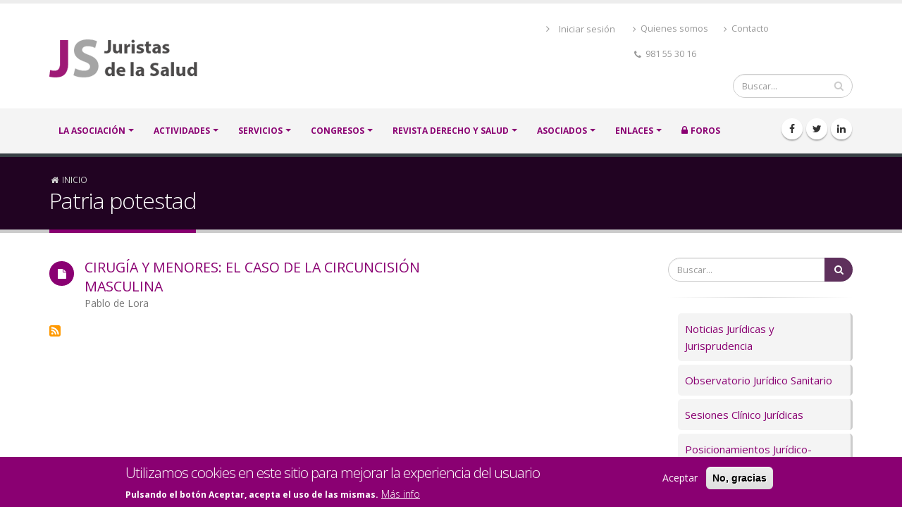

--- FILE ---
content_type: text/html; charset=UTF-8
request_url: http://www.ajs.es/index.php/es/taxonomy/term/527
body_size: 26797
content:

<!DOCTYPE html>
<html lang="es" dir="ltr" prefix="content: http://purl.org/rss/1.0/modules/content/  dc: http://purl.org/dc/terms/  foaf: http://xmlns.com/foaf/0.1/  og: http://ogp.me/ns#  rdfs: http://www.w3.org/2000/01/rdf-schema#  schema: http://schema.org/  sioc: http://rdfs.org/sioc/ns#  sioct: http://rdfs.org/sioc/types#  skos: http://www.w3.org/2004/02/skos/core#  xsd: http://www.w3.org/2001/XMLSchema# " class=" widescreen">

  <head>
    <meta charset="utf-8" />
<meta name="Generator" content="Drupal 8 (https://www.drupal.org)" />
<meta name="MobileOptimized" content="width" />
<meta name="HandheldFriendly" content="true" />
<meta name="viewport" content="width=device-width, initial-scale=1.0" />
<style>div#sliding-popup, div#sliding-popup .eu-cookie-withdraw-banner, .eu-cookie-withdraw-tab {background: #8A0072} div#sliding-popup.eu-cookie-withdraw-wrapper { background: transparent; } #sliding-popup h1, #sliding-popup h2, #sliding-popup h3, #sliding-popup p, #sliding-popup label, #sliding-popup div, .eu-cookie-compliance-more-button, .eu-cookie-compliance-secondary-button, .eu-cookie-withdraw-tab { color: #ffffff;} .eu-cookie-withdraw-tab { border-color: #ffffff;}</style>
<link rel="shortcut icon" href="/favicon.ico" type="image/vnd.microsoft.icon" />
<link rel="canonical" href="/index.php/es/taxonomy/term/527" />
<link rel="shortlink" href="/index.php/es/taxonomy/term/527" />
<link rel="delete-form" href="/index.php/es/taxonomy/term/527/delete" />
<link rel="edit-form" href="/index.php/es/taxonomy/term/527/edit" />
<link rel="forum-edit-container-form" href="/index.php/es/admin/structure/forum/edit/container/527" />
<link rel="forum-delete-form" href="/index.php/es/admin/structure/forum/delete/forum/527" />
<link rel="forum-edit-form" href="/index.php/es/admin/structure/forum/edit/forum/527" />
<link rel="alternate" type="application/rss+xml" title="Patria potestad" href="http://www.ajs.es/index.php/es/taxonomy/term/527/feed" />

    <title>Patria potestad | AJS</title>
    <meta name="viewport" content="width=device-width, minimum-scale=1.0, maximum-scale=1.0, user-scalable=no">
    <link href="https://fonts.googleapis.com/css?family=Open+Sans:300,400,600,700,800%7CShadows+Into+Light" rel="stylesheet" type="text/css">
    <link rel="stylesheet" media="all" href="/sites/default/files/css/css_qMdiKvFz8ah03NYjYn7DMUWFKDISnfx6jFXoQImKZ7g.css" />
<link rel="stylesheet" media="all" href="/sites/default/files/css/css_hb3QhkvIaoGdaoMSZp2aFrCrYBWuV-hY_I9bkazFf4M.css" />

            <link rel='stylesheet' href='http://www.ajs.es/themes/porto/css/skins/default.css' type='text/css' media='all' />
            
    
<!--[if lte IE 8]>
<script src="/sites/default/files/js/js_VtafjXmRvoUgAzqzYTA3Wrjkx9wcWhjP0G4ZnnqRamA.js"></script>
<![endif]-->

    <meta name="HandheldFriendly" content="true" />
    <meta name="apple-touch-fullscreen" content="YES" />
  </head>
  <body  class="path-taxonomy context-taxonomy-term-527"  data-target="#header" data-spy="scroll" data-offset="100">
      <a href="#main-content" class="visually-hidden focusable">
      Pasar al contenido principal
    </a>
    <div class="body">
        
          <div class="dialog-off-canvas-main-canvas" data-off-canvas-main-canvas>
    
<div id="wrapper">
                                <header id="header" class="header-no-border-bottom" data-plugin-options='{"stickyEnabled": true, "stickyEnableOnBoxed": true, "stickyEnableOnMobile": true, "stickyStartAt": 120, "stickySetTop": "-120px", "stickyChangeLogo": false}'>
<div class="header-body">
<div class="header-container container">
    <div class="header-row">
                <div class="header-column">
            <div class="header-logo">
                <a href="/index.php/es">
                    <img alt="Porto" width="210" height="54" data-sticky-width="156" data-sticky-height="40" data-sticky-top="33" src="/sites/default/files/logo_JS_1.png">
                </a>
            </div>
        </div>
                <div class="header-column">
            <div class="row">
                                    <nav class="header-nav-top">
                          <div class="region region-nav-top">
    <nav role="navigation" aria-labelledby="block-menudecuentadeusuario-2-menu" id="block-menudecuentadeusuario-2" class="block block-menu navigation menu--account">
            
  <h2 class="visually-hidden" id="block-menudecuentadeusuario-2-menu">Menú de cuenta de usuario</h2>
  

        
              <ul class="menu">
                    <li class="menu-item">
        <a href="/index.php/es/user/login" data-drupal-link-system-path="user/login">Iniciar sesión</a>
              </li>
        </ul>
  


  </nav>
<div id="block-cabecerainfo" class="block block-block-content block-block-content49eb125a-1ca9-4338-966b-ca3ed5c4c852">
  
    
      
            <div class="clearfix text-formatted field field--name-body field--type-text-with-summary field--label-hidden field__item"><ul class="nav nav-pills">
	<li class="hidden-xs"><a href="/sobre-nosotros"><i class="fa fa-angle-right">‌</i> Quienes somos</a></li>
	<li class="hidden-xs"><a href="/contacto"><i class="fa fa-angle-right">‌</i> Contacto</a></li>
	<li class="hidden-xs"><span class="ws-nowrap"><i class="fa fa-phone">‌</i> 981 55 30 16</span></li>
</ul>
</div>
      
  </div>

  </div>

                    </nav>
                            </div>
                        <div class="row mb-md">
                <div class="header-search hidden-xs">
                      <div class="region region-search">
    <div class="search-block-form block block-search container-inline" data-drupal-selector="search-block-form" id="block-porto-search" role="search">
  
    
      <form action="/index.php/es/search/node" method="get" id="search-block-form" accept-charset="UTF-8">
  <div class="js-form-item form-item js-form-type-search form-type-search js-form-item-keys form-item-keys form-no-label">
      <label for="edit-keys" class="visually-hidden">Buscar</label>
        <input title="Escriba lo que quiere buscar." data-drupal-selector="edit-keys" type="search" id="edit-keys" name="keys" value="" size="15" maxlength="128" class="form-search" />

        </div>
<div data-drupal-selector="edit-actions" class="form-actions js-form-wrapper form-wrapper" id="edit-actions"><input data-drupal-selector="edit-submit" type="submit" id="edit-submit" value="Buscar" class="button js-form-submit form-submit" />
</div>

</form>

  </div>

  </div>

                </div>
            </div>
                    </div>
    </div>
</div>
<div class="header-container header-nav header-nav-bar">
<div class="container">
<button class="btn header-btn-collapse-nav" data-toggle="collapse" data-target=".header-nav-main">
    <i class="fa fa-bars"></i>
</button>
            <div class="header-social-icons social-icons hidden-xs">
              <div class="region region-header-social">
    <div id="block-social" class="block block-block-content block-block-contentb908fc05-3628-42f4-aed1-ac2a03f60091">
  
    
      
            <div class="clearfix text-formatted field field--name-body field--type-text-with-summary field--label-hidden field__item"><ul class="pd-zero">
	<li class="social-icons-facebook"><a href="http://www.facebook.com/Asociación-Juristas-de-la-Salud-181042655375388/" target="_blank" title="Facebook"><i class="fa fa-facebook">‌</i></a></li>
	<li class="social-icons-twitter"><a href="http://www.twitter.com/juristassalud" target="_blank" title="Twitter"><i class="fa fa-twitter">‌</i></a></li>
	<li class="social-icons-linkedin"><a href="http://www.linkedin.com/" target="_blank" title="Linkedin"><i class="fa fa-linkedin">‌</i></a></li>
</ul>
</div>
      
  </div>

  </div>

        </div>
    <div class="header-nav-main header-nav-main-effect-1 header-nav-main-sub-effect-1 collapse">
              <div class="region region-primary-menu">
    
            
  <h2 class="visually-hidden" id="block-navegacionprincipal-menu">Navegación principal</h2>
  

    <nav>
                
  
      
   
    
   
      		<ul class="nav nav-pills"  class="nav nav-pills o-menu c-menu-main" id="mainNav">   
                                      				  
								  
				                <li class="dropdown"
				 class="dropdown c-menu-main__item__la-asociación c-menu-main__item--expanded">   
					                    <a href="/index.php/es/sobre-nosotros" title="¿Quienes somos? La Asociación de Juristas de la Salud" class="dropdown c-menu-main__link__la-asociación" data-drupal-link-system-path="sobre-nosotros">LA ASOCIACIÓN</a>                     					 	                          
      
   
    
   
              <ul class="dropdown-menu"  class="nav nav-pills o-menu c-menu-main__submenu">   
                                                					  
										 
					                    <li  class="c-menu-main__item__quienes-somos">                        <a href="/index.php/es/sobre-nosotros" title="¿Quienes somos? La Asociación de Juristas de la Salud" class="c-menu-main__link__quienes-somos" data-drupal-link-system-path="sobre-nosotros">Quienes somos</a>                                             </li>
                                    					  
										 
					                    <li class="dropdown"  class="dropdown c-menu-main__item__junta-directiva c-menu-main__item--collapsed">                        <a href="/index.php/es/junta-directiva" title="Junta Directiva" class="dropdown c-menu-main__link__junta-directiva" data-drupal-link-system-path="junta-directiva">Junta Directiva</a>                                             </li>
                                    					  
										 
					                    <li  class="c-menu-main__item__fines-y-estatutos">                        <a href="/index.php/es/fines-estatutos" title="Fines y Estatutos de la Asociación" class="c-menu-main__link__fines-y-estatutos" data-drupal-link-system-path="fines-estatutos">Fines y Estatutos</a>                                             </li>
                                    					  
										 
					                    <li  class="c-menu-main__item__asociarse">                        <a href="/index.php/es/index-asociados" title="Asociarse, beneficios, etc." class="c-menu-main__link__asociarse" data-drupal-link-system-path="index-asociados">Asociarse</a>                                             </li>
                                    					  
										 
					                    <li  class="c-menu-main__item__contacto-prensa">                        <a href="/index.php/es/contacto-prensa" title="Contacto para la Prensa, Comunicación y Relaciones Institucionales" class="c-menu-main__link__contacto-prensa" data-drupal-link-system-path="contacto-prensa">Contacto Prensa</a>                                             </li>
                                    </ul>
                                             </li>
                            				  
								  
				                <li class="dropdown"
				 class="dropdown c-menu-main__item__actividades c-menu-main__item--expanded">   
					                    <a href="/index.php/es/index-actividades" title="Actividades Institucionales" class="dropdown c-menu-main__link__actividades" data-drupal-link-system-path="index-actividades">ACTIVIDADES</a>                                     </li>
                            				  
								  
				                <li class="dropdown"
				 class="dropdown c-menu-main__item__servicios c-menu-main__item--expanded">   
					                    <a href="/index.php/es/blog-medium-image" title="Servicios jurídico-sanitarios y sociales que ofrece la Asociación" class="dropdown c-menu-main__link__servicios" data-drupal-link-system-path="blog-medium-image">SERVICIOS</a>                     					 	                          
      
   
    
   
              <ul class="dropdown-menu"  class="nav nav-pills c-menu-main__submenu o-menu">   
                                                					  
										 
					                    <li  class="c-menu-main__item__noticias-jurídicas-y-jurisprudencia">                        <a href="/index.php/es/noticias-juridicas-y-jurisprudencia" title="Noticias Jurídicas y Jurisprudencia" class="c-menu-main__link__noticias-jurídicas-y-jurisprudencia" data-drupal-link-system-path="taxonomy/term/25">Noticias Jurídicas y Jurisprudencia</a>                                             </li>
                                    					  
										 
					                    <li  class="c-menu-main__item__observatorio-jurídico-sanitario">                        <a href="/index.php/es/observatorio-juridico-sanitario" title="Desarrollo de temática jurídica" class="c-menu-main__link__observatorio-jurídico-sanitario" data-drupal-link-system-path="taxonomy/term/22">Observatorio Jurídico Sanitario</a>                                             </li>
                                    					  
										 
					                    <li  class="c-menu-main__item__sesiones-clínico-jurídicas">                        <a href="/index.php/es/sesiones-clinico-juridicas" title="Sesiones Clínico Jurídicas" class="c-menu-main__link__sesiones-clínico-jurídicas" data-drupal-link-system-path="taxonomy/term/23">Sesiones Clínico Jurídicas</a>                                             </li>
                                    					  
										 
					                    <li  class="c-menu-main__item__posicionamientos-jurídico-sociales-">                        <a href="/index.php/es/posicionamientos-juridico-sociales" title="Posicionamientos de la Asociación en temas Jurídicos-Sociales" class="c-menu-main__link__posicionamientos-jurídico-sociales-" data-drupal-link-system-path="taxonomy/term/24">Posicionamientos Jurídico-Sociales </a>                                             </li>
                                    					  
										 
					                    <li  class="c-menu-main__item__comunicados-y-notas-de-prensa">                        <a href="/index.php/es/comunicados-y-notas-prensa" title="Comunicados oficiales de la Asociación y Notas de Prensa" class="c-menu-main__link__comunicados-y-notas-de-prensa" data-drupal-link-system-path="taxonomy/term/26">Comunicados y Notas de Prensa</a>                                             </li>
                                    </ul>
                                             </li>
                            				  
								  
				                <li class="dropdown"
				 class="dropdown c-menu-main__item__congresos c-menu-main__item--expanded">   
					                    <a href="/index.php/es/index-congresos" title="Congresos anuales que celebra la Asociación" class="dropdown c-menu-main__link__congresos" data-drupal-link-system-path="index-congresos">CONGRESOS</a>                     					 	                          
      
   
    
   
              <ul class="dropdown-menu"  class="nav nav-pills c-menu-main__submenu o-menu">   
                                                					  
										 
					                    <li  class="c-menu-main__item__xxxiii-congreso-derecho-y-salud">                        <a href="/index.php/es/index-congresos/xxxiii-congreso-derecho-y-salud" class="c-menu-main__link__xxxiii-congreso-derecho-y-salud" data-drupal-link-system-path="node/1740">XXXIII Congreso Derecho y Salud</a>                                             </li>
                                    					  
										 
					                    <li  class="c-menu-main__item__xxxii-congreso-derecho-y-salud">                        <a href="/index.php/es/index-congresos/xxxii-congreso-derecho-y-salud" class="c-menu-main__link__xxxii-congreso-derecho-y-salud" data-drupal-link-system-path="node/1685">XXXII Congreso Derecho y Salud</a>                                             </li>
                                    					  
										 
					                    <li  class="c-menu-main__item__xxxi-congreso-derecho-y-salud">                        <a href="/index.php/es/index-congresos/xxxi-congreso-derecho-y-salud" class="c-menu-main__link__xxxi-congreso-derecho-y-salud" data-drupal-link-system-path="node/1621">XXXI Congreso Derecho y Salud</a>                                             </li>
                                    					  
										 
					                    <li  class="c-menu-main__item__xxx-congreso-derecho-y-salud">                        <a href="/index.php/es/index-congresos/xxx-congreso-derecho-y-salud" class="c-menu-main__link__xxx-congreso-derecho-y-salud" data-drupal-link-system-path="node/1554">XXX Congreso Derecho y Salud</a>                                             </li>
                                    					  
										 
					                    <li  class="c-menu-main__item__xxix-congreso-derecho-y-salud">                        <a href="/index.php/es/index-congresos/xxix-congreso-derecho-y-salud" class="c-menu-main__link__xxix-congreso-derecho-y-salud" data-drupal-link-system-path="node/30">XXIX Congreso Derecho y Salud</a>                                             </li>
                                    					  
										 
					                    <li  class="c-menu-main__item__xxviii-congreso-derecho-y-salud">                        <a href="/index.php/es/index-congresos/xxviii-congreso-derecho-y-salud" class="c-menu-main__link__xxviii-congreso-derecho-y-salud" data-drupal-link-system-path="node/258">XXVIII Congreso Derecho y Salud</a>                                             </li>
                                    					  
										 
					                    <li  class="c-menu-main__item__xxvii-congreso-derecho-y-salud">                        <a href="/index.php/es/index-congresos/xxvii-congreso-derecho-y-salud" title="Oviedo, días 6, 7, y 8 de junio 2018" class="c-menu-main__link__xxvii-congreso-derecho-y-salud" data-drupal-link-system-path="node/25">XXVII Congreso Derecho y Salud</a>                                             </li>
                                    					  
										 
					                    <li  class="c-menu-main__item__más-ediciones">                        <a href="/index.php/es/index-congresos" title="Muestra los congresos anteriores" class="c-menu-main__link__más-ediciones" data-drupal-link-system-path="index-congresos">Más ediciones</a>                                             </li>
                                    </ul>
                                             </li>
                            				  
								  
				                <li class="dropdown"
				 class="dropdown c-menu-main__item__revista-derecho-y-salud c-menu-main__item--expanded">   
					                    <a href="/index.php/es/index-revista-derecho-y-salud" title="Revista Derecho y Salud propia de la Asociación " class="dropdown c-menu-main__link__revista-derecho-y-salud" data-drupal-link-system-path="index-revista-derecho-y-salud">Revista Derecho y Salud</a>                     					 	                          
      
   
    
   
              <ul class="dropdown-menu"  class="nav nav-pills c-menu-main__submenu o-menu">   
                                                					  
										 
					                    <li  class="c-menu-main__item__volumen-35-extraordinario---2025">                        <a href="/index.php/es/index-revista-derecho-y-salud/volumen-35-extraordinario-2025" class="c-menu-main__link__volumen-35-extraordinario---2025" data-drupal-link-system-path="node/1772">Volumen 35. Extraordinario - 2025</a>                                             </li>
                                    					  
										 
					                    <li  class="c-menu-main__item__volumen-35-número-1---2025">                        <a href="/index.php/es/index-revista-derecho-y-salud/volumen-35-numero-1-2025" class="c-menu-main__link__volumen-35-número-1---2025" data-drupal-link-system-path="node/1760">Volumen 35. Número 1 - 2025</a>                                             </li>
                                    					  
										 
					                    <li  class="c-menu-main__item__volumen-34-extraordinario---2024">                        <a href="/index.php/es/index-revista-derecho-y-salud/volumen-34-extraordinario-2024" class="c-menu-main__link__volumen-34-extraordinario---2024" data-drupal-link-system-path="node/1715">Volumen 34. Extraordinario - 2024</a>                                             </li>
                                    					  
										 
					                    <li  class="c-menu-main__item__volumen-34-número-1---2024">                        <a href="/index.php/es/index-revista-derecho-y-salud/volumen-34-numero-1-2024" class="c-menu-main__link__volumen-34-número-1---2024" data-drupal-link-system-path="node/1701">Volumen 34. Número 1 - 2024</a>                                             </li>
                                    					  
										 
					                    <li  class="c-menu-main__item__volumen-33-número-2---2023">                        <a href="/index.php/es/index-revista-derecho-y-salud/volumen-33-numero-2-2023" class="c-menu-main__link__volumen-33-número-2---2023" data-drupal-link-system-path="node/1692">Volumen 33. Número 2 - 2023</a>                                             </li>
                                    					  
										 
					                    <li  class="c-menu-main__item__volumen-33-extraordinario---2023">                        <a href="/index.php/es/index-revista-derecho-y-salud/volumen-33-extraordinario-2023-0" class="c-menu-main__link__volumen-33-extraordinario---2023" data-drupal-link-system-path="node/1666">Volumen 33. Extraordinario - 2023</a>                                             </li>
                                    					  
										 
					                    <li  class="c-menu-main__item__volumen-33-número-1---2023">                        <a href="/index.php/es/index-revista-derecho-y-salud/volumen-33-numero-1-2023" class="c-menu-main__link__volumen-33-número-1---2023" data-drupal-link-system-path="node/1637">Volumen 33. Número 1 - 2023</a>                                             </li>
                                    					  
										 
					                    <li  class="c-menu-main__item__todos-los-números">                        <a href="/index.php/es/index-revista-derecho-y-salud" title="Números anteriores" class="c-menu-main__link__todos-los-números" data-drupal-link-system-path="index-revista-derecho-y-salud">Todos los números</a>                                             </li>
                                    					  
										 
					                    <li  class="c-menu-main__item__suscribirse-revista-ds">                        <a href="/index.php/es/index-revista-derecho-y-salud/info" title="Información y formulario de suscripción a la Revista Derecho y Salud" class="c-menu-main__link__suscribirse-revista-ds" data-drupal-link-system-path="index-revista-derecho-y-salud/info">Suscribirse Revista DS</a>                                             </li>
                                    </ul>
                                             </li>
                            				  
								  
				                <li class="dropdown"
				 class="dropdown c-menu-main__item__asociados c-menu-main__item--expanded">   
					                    <a href="/index.php/es/index-asociados" title="Información, beneficios del asociado y del suscriptor de la Revista DS" class="dropdown c-menu-main__link__asociados" data-drupal-link-system-path="index-asociados">ASOCIADOS</a>                     					 	                          
      
   
    
   
              <ul class="dropdown-menu"  class="nav nav-pills c-menu-main__submenu o-menu">   
                                                					  
										 
					                    <li  class="c-menu-main__item__beneficios-del-asociado">                        <a href="/index.php/es/index-asociados" title="Beneficios del asociado" class="c-menu-main__link__beneficios-del-asociado" data-drupal-link-system-path="index-asociados">Beneficios del asociado</a>                                             </li>
                                    					  
										 
					                    <li  class="c-menu-main__item__asociarse">                        <a href="/index.php/es/index-asociados#asociarse" title="Cómo asociarse" class="c-menu-main__link__asociarse" data-drupal-link-system-path="index-asociados">Asociarse</a>                                             </li>
                                    					  
										 
					                    <li  class="c-menu-main__item__solicitar-información">                        <a href="/index.php/es/contacto" title="Información de contacto, formulario de información" class="c-menu-main__link__solicitar-información" data-drupal-link-system-path="contacto">Solicitar información</a>                                             </li>
                                    </ul>
                                             </li>
                            				  
								  
				                <li class="dropdown"
				 class="dropdown c-menu-main__item__enlaces c-menu-main__item--expanded">   
					                    <a href="/index.php/es/index-enlaces" title="Enlaces a instituciones y publicaciones de interés" class="dropdown c-menu-main__link__enlaces" data-drupal-link-system-path="index-enlaces">Enlaces</a>                     					 	                          
      
   
    
   
              <ul class="dropdown-menu"  class="nav nav-pills c-menu-main__submenu o-menu">   
                                                					  
										 
					                    <li class="dropdown-submenu c-menu-main__item__entidades"  class="dropdown-submenu c-menu-main__item__entidades c-menu-main__item__entidades c-menu-main__item--expanded">                        <a href="/index.php/es/index-enlaces-entidades" title="Enlaces a entidades de interés" class="dropdown-submenu c-menu-main__item__entidades c-menu-main__link__entidades" data-drupal-link-system-path="index-enlaces-entidades">Entidades</a>                                             </li>
                                    					  
										 
					                    <li class="dropdown-submenu c-menu-main__item__publicaciones"  class="dropdown-submenu c-menu-main__item__publicaciones c-menu-main__item__publicaciones c-menu-main__item--expanded">                        <a href="/index.php/es/index-enlaces-publicaciones" title="Enlaces a publicaciones de interés" class="dropdown-submenu c-menu-main__item__publicaciones c-menu-main__link__publicaciones" data-drupal-link-system-path="index-enlaces-publicaciones">Publicaciones</a>                                             </li>
                                    </ul>
                                             </li>
                            				  
								  
				                <li
				 class="c-menu-main__item__foros">   
					                    <a href="/index.php/es/index-foros" title="Foros de acceso exclusivo para Asociados." class="c-menu-main__link__foros" data-drupal-link-system-path="index-foros">FOROS</a>                                     </li>
                             </ul>
          


        </nav>



  </div>

    </div>
</div>
</div>
</div>
</header>        <div role="main" class="main relative">
                                    <!--breadcrumbs-->
                                                            <section class="page-header">
                            
                <div class="container">

                                            <div class="row">
                            <div class="col-md-12">
                                  <div class="region region-breadcrumb">
    <div id="block-breadcrumbs" class="block block-system block-system-breadcrumb-block">
  
    
        <nav class="breadcrumb" role="navigation" aria-labelledby="system-breadcrumb">
    <h2 id="system-breadcrumb" class="visually-hidden">Sobrescribir enlaces de ayuda a la navegación</h2>
    <ol>
          <li>
                  <a href="/index.php/es">Inicio</a>
              </li>
        </ol>
  </nav>

  </div>

  </div>

                            </div>
                        </div>
                        <div class="row">
                            <div class="col-md-12">
                                <h1>Patria potestad</h1>
                            </div>
                        </div>
                                    </div>
            </section>
                
                        <div class="container">
            <div class="row">
                <div class="col-md-9">
                      <div class="region region-content">
    <div data-drupal-messages-fallback class="hidden"></div>
<div id="block-porto-content" class="block block-system block-system-main-block">
  
    
      <div class="views-element-container"><div class="view view-taxonomy-term view-id-taxonomy_term view-display-id-page_1 js-view-dom-id-af5822657301f9047032cd468f4aef53c9f468fb9be5b66c61bcc586e04bfb6e">
  
    
      <div class="view-header">
      <div about="/index.php/es/taxonomy/term/527" id="taxonomy-term-527" class="taxonomy-term vocabulary-palabras-claves">
  
    
  <div class="content">
    
  </div>
</div>

    </div>
      
      <div class="view-content">
          <div class="views-row"><div class="row">
	<div class="col-md-9">
		<div class="feature-box">
			<div class="feature-box-icon">
				<i class="fa fa-file"></i>
			</div>
			<div class="feature-box-info">
				<a href="/index.php/es/index-revista-derecho-y-salud/volumen-25-numero-2-2015/cirugia-y-menores-el-caso-la-circuncision">	
					<h4 class="heading-primary mb-none"><span class="field field--name-title field--type-string field--label-hidden">CIRUGÍA Y MENORES: EL CASO DE LA CIRCUNCISIÓN MASCULINA</span>
</h4>
				</a>
				<p class="autores-revistaDyS">
  <div class="field field--name-field-autor field--type-dynamic-entity-reference field--label-visually_hidden">
    <div class="field__label visually-hidden">Autor/a</div>
          <div class="field__items">
              <div class="field__item">Pablo de Lora</div>
              </div>
      </div>
</p>			
			</div>
		</div>
	</div>
</div>

</div>

    </div>
  
              <div class="feed-icons">
      <a href="http://www.ajs.es/index.php/es/taxonomy/term/527/feed" class="feed-icon">
  Suscribirse a Patria potestad
</a>

    </div>
  </div>
</div>

  </div>

  </div>

                </div>
                <div class="col-md-3">
                    <aside class="sidebar">
                          <div class="region region-right-sidebar">
    <div class="search-block-form block block-search container-inline" data-drupal-selector="search-block-form-2" id="block-formulariodebusqueda" role="search">
  
    
      <form action="/index.php/es/search/node" method="get" id="search-block-form--2" accept-charset="UTF-8">
  <div class="js-form-item form-item js-form-type-search form-type-search js-form-item-keys form-item-keys form-no-label">
      <label for="edit-keys--2" class="visually-hidden">Buscar</label>
        <input title="Escriba lo que quiere buscar." data-drupal-selector="edit-keys" type="search" id="edit-keys--2" name="keys" value="" size="15" maxlength="128" class="form-search" />

        </div>
<div data-drupal-selector="edit-actions" class="form-actions js-form-wrapper form-wrapper" id="edit-actions--2"><input data-drupal-selector="edit-submit" type="submit" id="edit-submit--2" value="Buscar" class="button js-form-submit form-submit" />
</div>

</form>

  </div>
<div id="block-separador" class="block block-block-content block-block-content3a9a932d-86c7-4523-9c89-26d3be147569">
  
    
      
            <div class="clearfix text-formatted field field--name-body field--type-text-with-summary field--label-hidden field__item"><hr /></div>
      
  </div>
<nav role="navigation" aria-labelledby="block-servicios-menu" id="block-servicios" class="block block-menu navigation menu--servicios">
            
  <h2 class="visually-hidden" id="block-servicios-menu">Servicios</h2>
  

        
              <ul class="menu">
                    <li class="menu-item-servicios">
        <a href="/es/noticias-juridicas-y-jurisprudencia" data-drupal-link-system-path="taxonomy/term/25">Noticias Jurídicas y Jurisprudencia</a>
              </li>
                <li class="menu-item-servicios">
        <a href="/es/observatorio-juridico-sanitario" data-drupal-link-system-path="taxonomy/term/22">Observatorio Jurídico Sanitario</a>
              </li>
                <li class="menu-item-servicios">
        <a href="/es/sesiones-clinico-juridicas" data-drupal-link-system-path="taxonomy/term/23">Sesiones Clínico Jurídicas</a>
              </li>
                <li class="menu-item-servicios">
        <a href="/es/posicionamientos-juridico-sociales" data-drupal-link-system-path="taxonomy/term/24">Posicionamientos Jurídico-Sociales</a>
              </li>
                <li class="menu-item-servicios">
        <a href="/es/comunicados-y-notas-prensa" data-drupal-link-system-path="taxonomy/term/26">Comunicados y Notas de Prensa</a>
              </li>
        </ul>
  


  </nav>
<div id="block-separador-2" class="block block-block-content block-block-content3a9a932d-86c7-4523-9c89-26d3be147569">
  
    
      
            <div class="clearfix text-formatted field field--name-body field--type-text-with-summary field--label-hidden field__item"><hr /></div>
      
  </div>
<div class="views-element-container block block-views block-views-blockpalabras-claves-block-1" id="block-views-block-palabras-claves-block-1">
  
      <h2>Palabras Claves</h2>
    
      <div><div class="bloque-palabras-clave view view-palabras-claves view-id-palabras_claves view-display-id-block_1 js-view-dom-id-601c958671ba3361cbf9e51753b18446db83fb5977832147c65aed55744c4a48">
  
    
      
      <div class="view-content">
          <span  class="item-palabras-claves views-row"><a href="/index.php/es/taxonomy/term/1213" hreflang="es">#webinarAJS</a></span>
    <span  class="item-palabras-claves views-row"><a href="/index.php/es/taxonomy/term/1212" hreflang="es">#webinarAJS #contratación #medicamentos #TerapiasAvanzadas</a></span>
    <span  class="item-palabras-claves views-row"><a href="/index.php/es/taxonomy/term/60" hreflang="es">A Coruña</a></span>
    <span  class="item-palabras-claves views-row"><a href="/index.php/es/taxonomy/term/494" hreflang="es">Aborto</a></span>
    <span  class="item-palabras-claves views-row"><a href="/index.php/es/taxonomy/term/375" hreflang="es">Abuso contratación temporal</a></span>
    <span  class="item-palabras-claves views-row"><a href="/index.php/es/taxonomy/term/877" hreflang="es">abuso de temporalidad</a></span>
    <span  class="item-palabras-claves views-row"><a href="/index.php/es/taxonomy/term/780" hreflang="es">Acceso</a></span>
    <span  class="item-palabras-claves views-row"><a href="/index.php/es/taxonomy/term/869" hreflang="es">Acceso a información pública</a></span>
    <span  class="item-palabras-claves views-row"><a href="/index.php/es/taxonomy/term/640" hreflang="es">Acceso a la historia clínica</a></span>
    <span  class="item-palabras-claves views-row"><a href="/index.php/es/taxonomy/term/642" hreflang="es">Acceso a registros de accesos</a></span>
    <span  class="item-palabras-claves views-row"><a href="/index.php/es/taxonomy/term/358" hreflang="es">Acceso indebido</a></span>
    <span  class="item-palabras-claves views-row"><a href="/index.php/es/taxonomy/term/591" hreflang="es">Acceso único</a></span>
    <span  class="item-palabras-claves views-row"><a href="/index.php/es/taxonomy/term/280" hreflang="es">Accidente médico</a></span>
    <span  class="item-palabras-claves views-row"><a href="/index.php/es/taxonomy/term/1038" hreflang="es">Accidentes de trabajo</a></span>
    <span  class="item-palabras-claves views-row"><a href="/index.php/es/taxonomy/term/1000" hreflang="es">Acción administrativa</a></span>
    <span  class="item-palabras-claves views-row"><a href="/index.php/es/taxonomy/term/130" hreflang="es">Acción concertada</a></span>
    <span  class="item-palabras-claves views-row"><a href="/index.php/es/taxonomy/term/412" hreflang="es">Acreditación</a></span>
    <span  class="item-palabras-claves views-row"><a href="/index.php/es/taxonomy/term/774" hreflang="es">Actividad física</a></span>
    <span  class="item-palabras-claves views-row"><a href="/index.php/es/taxonomy/term/291" hreflang="es">Actividad trasplantadora</a></span>
    <span  class="item-palabras-claves views-row"><a href="/index.php/es/taxonomy/term/938" hreflang="es">actividades juristas salud</a></span>
    <span  class="item-palabras-claves views-row"><a href="/index.php/es/taxonomy/term/1099" hreflang="es">actores maliciosos</a></span>
    <span  class="item-palabras-claves views-row"><a href="/index.php/es/taxonomy/term/975" hreflang="es">actuaciones coordinadas</a></span>
    <span  class="item-palabras-claves views-row"><a href="/index.php/es/taxonomy/term/322" hreflang="es">Acuerdo</a></span>
    <span  class="item-palabras-claves views-row"><a href="/index.php/es/taxonomy/term/406" hreflang="es">Adaptación</a></span>
    <span  class="item-palabras-claves views-row"><a href="/index.php/es/taxonomy/term/234" hreflang="es">Adaptación de la normativa española</a></span>
    <span  class="item-palabras-claves views-row"><a href="/index.php/es/taxonomy/term/95" hreflang="es">Adecuación del esfuerzo terapéutico</a></span>
    <span  class="item-palabras-claves views-row"><a href="/index.php/es/taxonomy/term/1032" hreflang="es">Administración de Justicia</a></span>
    <span  class="item-palabras-claves views-row"><a href="/index.php/es/taxonomy/term/632" hreflang="es">Administración Pública</a></span>
    <span  class="item-palabras-claves views-row"><a href="/index.php/es/taxonomy/term/811" hreflang="es">Administración sanitaria</a></span>
    <span  class="item-palabras-claves views-row"><a href="/index.php/es/taxonomy/term/1077" hreflang="es">Adolescencia</a></span>
    <span  class="item-palabras-claves views-row"><a href="/index.php/es/taxonomy/term/281" hreflang="es">Afección iatrogénica</a></span>
    <span  class="item-palabras-claves views-row"><a href="/index.php/es/taxonomy/term/853" hreflang="es">Agencia Española Protección de Datos</a></span>
    <span  class="item-palabras-claves views-row"><a href="/index.php/es/taxonomy/term/1091" hreflang="es">Agencia Estatal de Salud Pública</a></span>
    <span  class="item-palabras-claves views-row"><a href="/index.php/es/taxonomy/term/541" hreflang="es">Agravante</a></span>
    <span  class="item-palabras-claves views-row"><a href="/index.php/es/taxonomy/term/458" hreflang="es">Ahorro de costes</a></span>
    <span  class="item-palabras-claves views-row"><a href="/index.php/es/taxonomy/term/279" hreflang="es">Alea terapéutica</a></span>
    <span  class="item-palabras-claves views-row"><a href="/index.php/es/taxonomy/term/589" hreflang="es">Alimentación</a></span>
    <span  class="item-palabras-claves views-row"><a href="/index.php/es/taxonomy/term/202" hreflang="es">Alimentos</a></span>
    <span  class="item-palabras-claves views-row"><a href="/index.php/es/taxonomy/term/1133" hreflang="es">Altas médicas</a></span>
    <span  class="item-palabras-claves views-row"><a href="/index.php/es/taxonomy/term/576" hreflang="es">Ámbito sanitario</a></span>
    <span  class="item-palabras-claves views-row"><a href="/index.php/es/taxonomy/term/1057" hreflang="es">Amenaza sanitaria mundial</a></span>
    <span  class="item-palabras-claves views-row"><a href="/index.php/es/taxonomy/term/1100" hreflang="es">amenazas</a></span>
    <span  class="item-palabras-claves views-row"><a href="/index.php/es/taxonomy/term/960" hreflang="es">Análisis de datos</a></span>
    <span  class="item-palabras-claves views-row"><a href="/index.php/es/taxonomy/term/548" hreflang="es">Análisis genético</a></span>
    <span  class="item-palabras-claves views-row"><a href="/index.php/es/taxonomy/term/973" hreflang="es">Análisis Jurisprudencial</a></span>
    <span  class="item-palabras-claves views-row"><a href="/index.php/es/taxonomy/term/498" hreflang="es">Ancianos con demencia</a></span>
    <span  class="item-palabras-claves views-row"><a href="/index.php/es/taxonomy/term/1117" hreflang="es">Andalucía</a></span>
    <span  class="item-palabras-claves views-row"><a href="/index.php/es/taxonomy/term/794" hreflang="es">Anencefalia</a></span>
    <span  class="item-palabras-claves views-row"><a href="/index.php/es/taxonomy/term/802" hreflang="es">Anestesia</a></span>
    <span  class="item-palabras-claves views-row"><a href="/index.php/es/taxonomy/term/342" hreflang="es">Anomizacion</a></span>
    <span  class="item-palabras-claves views-row"><a href="/index.php/es/taxonomy/term/296" hreflang="es">Anonimización</a></span>
    <span  class="item-palabras-claves views-row"><a href="/index.php/es/taxonomy/term/824" hreflang="es">Anotaciones subjetivas</a></span>
    <span  class="item-palabras-claves views-row"><a href="/index.php/es/taxonomy/term/477" hreflang="es">Antecedentes históricos</a></span>
    <span  class="item-palabras-claves views-row"><a href="/index.php/es/taxonomy/term/164" hreflang="es">Aplicación</a></span>
    <span  class="item-palabras-claves views-row"><a href="/index.php/es/taxonomy/term/425" hreflang="es">Aplicación informática de reclamaciones patrimoniales</a></span>
    <span  class="item-palabras-claves views-row"><a href="/index.php/es/taxonomy/term/456" hreflang="es">Apps</a></span>
    <span  class="item-palabras-claves views-row"><a href="/index.php/es/taxonomy/term/261" hreflang="es">Aptitud laboral</a></span>
    <span  class="item-palabras-claves views-row"><a href="/index.php/es/taxonomy/term/972" hreflang="es">Argentina</a></span>
    <span  class="item-palabras-claves views-row"><a href="/index.php/es/taxonomy/term/468" hreflang="es">Argumentación legislativa</a></span>
    <span  class="item-palabras-claves views-row"><a href="/index.php/es/taxonomy/term/726" hreflang="es">Asegurado</a></span>
    <span  class="item-palabras-claves views-row"><a href="/index.php/es/taxonomy/term/443" hreflang="es">Aseguramiento</a></span>
    <span  class="item-palabras-claves views-row"><a href="/index.php/es/taxonomy/term/706" hreflang="es">Asistencia</a></span>
    <span  class="item-palabras-claves views-row"><a href="/index.php/es/taxonomy/term/1039" hreflang="es">Asistencia médica</a></span>
    <span  class="item-palabras-claves views-row"><a href="/index.php/es/taxonomy/term/244" hreflang="es">Asistencia sanitaria</a></span>
    <span  class="item-palabras-claves views-row"><a href="/index.php/es/taxonomy/term/669" hreflang="es">Asistencia sanitaria pública</a></span>
    <span  class="item-palabras-claves views-row"><a href="/index.php/es/taxonomy/term/253" hreflang="es">Asistencia sanitaria transfronteriza</a></span>
    <span  class="item-palabras-claves views-row"><a href="/index.php/es/taxonomy/term/797" hreflang="es">Asistencia transfronteriza</a></span>
    <span  class="item-palabras-claves views-row"><a href="/index.php/es/taxonomy/term/916" hreflang="es">Asociación Juristas de la Salud</a></span>
    <span  class="item-palabras-claves views-row"><a href="/index.php/es/taxonomy/term/617" hreflang="es">Asociación para la innovación</a></span>
    <span  class="item-palabras-claves views-row"><a href="/index.php/es/taxonomy/term/401" hreflang="es">Asociación Transatlántica de Comercio e Inversión</a></span>
    <span  class="item-palabras-claves views-row"><a href="/index.php/es/taxonomy/term/875" hreflang="es">Asunto C-103</a></span>
    <span  class="item-palabras-claves views-row"><a href="/index.php/es/taxonomy/term/876" hreflang="es">Asunto C-429</a></span>
    <span  class="item-palabras-claves views-row"><a href="/index.php/es/taxonomy/term/770" hreflang="es">Asunto mediable</a></span>
    <span  class="item-palabras-claves views-row"><a href="/index.php/es/taxonomy/term/1095" hreflang="es">ataques de ransomware</a></span>
    <span  class="item-palabras-claves views-row"><a href="/index.php/es/taxonomy/term/96" hreflang="es">Atención espiritual</a></span>
    <span  class="item-palabras-claves views-row"><a href="/index.php/es/taxonomy/term/1011" hreflang="es">Atención integral</a></span>
    <span  class="item-palabras-claves views-row"><a href="/index.php/es/taxonomy/term/899" hreflang="es">Atención integral de la persona</a></span>
    <span  class="item-palabras-claves views-row"><a href="/index.php/es/taxonomy/term/1137" hreflang="es">Atención primaria</a></span>
    <span  class="item-palabras-claves views-row"><a href="/index.php/es/taxonomy/term/66" hreflang="es">Atención sanitaria</a></span>
    <span  class="item-palabras-claves views-row"><a href="/index.php/es/taxonomy/term/644" hreflang="es">Atentado</a></span>
    <span  class="item-palabras-claves views-row"><a href="/index.php/es/taxonomy/term/1140" hreflang="es">Autogestión</a></span>
    <span  class="item-palabras-claves views-row"><a href="/index.php/es/taxonomy/term/1078" hreflang="es">Autolisis</a></span>
    <span  class="item-palabras-claves views-row"><a href="/index.php/es/taxonomy/term/504" hreflang="es">Autonomía</a></span>
    <span  class="item-palabras-claves views-row"><a href="/index.php/es/taxonomy/term/510" hreflang="es">Autonomía de gestión</a></span>
    <span  class="item-palabras-claves views-row"><a href="/index.php/es/taxonomy/term/588" hreflang="es">Autonomía de voluntad</a></span>
    <span  class="item-palabras-claves views-row"><a href="/index.php/es/taxonomy/term/482" hreflang="es">Autonomía del paciente</a></span>
    <span  class="item-palabras-claves views-row"><a href="/index.php/es/taxonomy/term/1198" hreflang="es">autonomía del paciente.</a></span>
    <span  class="item-palabras-claves views-row"><a href="/index.php/es/taxonomy/term/852" hreflang="es">Autoridad Delegada Competente</a></span>
    <span  class="item-palabras-claves views-row"><a href="/index.php/es/taxonomy/term/415" hreflang="es">Autorización</a></span>
    <span  class="item-palabras-claves views-row"><a href="/index.php/es/taxonomy/term/812" hreflang="es">Autorización administrativa</a></span>
    <span  class="item-palabras-claves views-row"><a href="/index.php/es/taxonomy/term/620" hreflang="es">Autorización previa</a></span>
    <span  class="item-palabras-claves views-row"><a href="/index.php/es/taxonomy/term/779" hreflang="es">Ayuntamientos andaluces</a></span>
    <span  class="item-palabras-claves views-row"><a href="/index.php/es/taxonomy/term/1185" hreflang="es">Bancos privados de sangre</a></span>
    <span  class="item-palabras-claves views-row"><a href="/index.php/es/taxonomy/term/122" hreflang="es">Baremo</a></span>
    <span  class="item-palabras-claves views-row"><a href="/index.php/es/taxonomy/term/862" hreflang="es">Bebé medicamento</a></span>
    <span  class="item-palabras-claves views-row"><a href="/index.php/es/taxonomy/term/301" hreflang="es">Bien jurídico protegido</a></span>
    <span  class="item-palabras-claves views-row"><a href="/index.php/es/taxonomy/term/340" hreflang="es">Big Data</a></span>
    <span  class="item-palabras-claves views-row"><a href="/index.php/es/taxonomy/term/196" hreflang="es">Biobanco</a></span>
    <span  class="item-palabras-claves views-row"><a href="/index.php/es/taxonomy/term/337" hreflang="es">Biobanco.</a></span>
    <span  class="item-palabras-claves views-row"><a href="/index.php/es/taxonomy/term/169" hreflang="es">Biobancos</a></span>
    <span  class="item-palabras-claves views-row"><a href="/index.php/es/taxonomy/term/536" hreflang="es">Biobancos de investigación</a></span>
    <span  class="item-palabras-claves views-row"><a href="/index.php/es/taxonomy/term/1189" hreflang="es">Bioderecho</a></span>
    <span  class="item-palabras-claves views-row"><a href="/index.php/es/taxonomy/term/171" hreflang="es">Bioética</a></span>
    <span  class="item-palabras-claves views-row"><a href="/index.php/es/taxonomy/term/228" hreflang="es">Biosimilares</a></span>
    <span  class="item-palabras-claves views-row"><a href="/index.php/es/taxonomy/term/1097" hreflang="es">brechas de seguridad</a></span>
    <span  class="item-palabras-claves views-row"><a href="/index.php/es/taxonomy/term/700" hreflang="es">Buen gobierno</a></span>
    <span  class="item-palabras-claves views-row"><a href="/index.php/es/taxonomy/term/1009" hreflang="es">Buena muerte</a></span>
    <span  class="item-palabras-claves views-row"><a href="/index.php/es/taxonomy/term/246" hreflang="es">Bulos sobre la salud</a></span>
    <span  class="item-palabras-claves views-row"><a href="/index.php/es/taxonomy/term/1222" hreflang="es">Burocracia</a></span>
    <span  class="item-palabras-claves views-row"><a href="/index.php/es/taxonomy/term/108" hreflang="es">Calendario de vacunación</a></span>
    <span  class="item-palabras-claves views-row"><a href="/index.php/es/taxonomy/term/737" hreflang="es">Calendario vacunal</a></span>
    <span  class="item-palabras-claves views-row"><a href="/index.php/es/taxonomy/term/469" hreflang="es">Calidad de la ley</a></span>
    <span  class="item-palabras-claves views-row"><a href="/index.php/es/taxonomy/term/804" hreflang="es">Calidad de servicio</a></span>
    <span  class="item-palabras-claves views-row"><a href="/index.php/es/taxonomy/term/84" hreflang="es">Cambio climático</a></span>
    <span  class="item-palabras-claves views-row"><a href="/index.php/es/taxonomy/term/115" hreflang="es">Capacidad</a></span>
    <span  class="item-palabras-claves views-row"><a href="/index.php/es/taxonomy/term/602" hreflang="es">Capacidad jurídica</a></span>
    <span  class="item-palabras-claves views-row"><a href="/index.php/es/taxonomy/term/262" hreflang="es">Capacidad psicofísica</a></span>
    <span  class="item-palabras-claves views-row"><a href="/index.php/es/taxonomy/term/1053" hreflang="es">CAR-T</a></span>
    <span  class="item-palabras-claves views-row"><a href="/index.php/es/taxonomy/term/241" hreflang="es">Características sexuales</a></span>
    <span  class="item-palabras-claves views-row"><a href="/index.php/es/taxonomy/term/364" hreflang="es">Carga de la prueba</a></span>
    <span  class="item-palabras-claves views-row"><a href="/index.php/es/taxonomy/term/732" hreflang="es">Carga de prueba</a></span>
    <span  class="item-palabras-claves views-row"><a href="/index.php/es/taxonomy/term/79" hreflang="es">Carrera horizontal</a></span>
    <span  class="item-palabras-claves views-row"><a href="/index.php/es/taxonomy/term/373" hreflang="es">Carrera profesional</a></span>
    <span  class="item-palabras-claves views-row"><a href="/index.php/es/taxonomy/term/593" hreflang="es">Cartera de servicio</a></span>
    <span  class="item-palabras-claves views-row"><a href="/index.php/es/taxonomy/term/316" hreflang="es">Caso Moore</a></span>
    <span  class="item-palabras-claves views-row"><a href="/index.php/es/taxonomy/term/102" hreflang="es">CEF–eHealth</a></span>
    <span  class="item-palabras-claves views-row"><a href="/index.php/es/taxonomy/term/167" hreflang="es">Células madre</a></span>
    <span  class="item-palabras-claves views-row"><a href="/index.php/es/taxonomy/term/1050" hreflang="es">células somáticas</a></span>
    <span  class="item-palabras-claves views-row"><a href="/index.php/es/taxonomy/term/256" hreflang="es">Centros privados</a></span>
    <span  class="item-palabras-claves views-row"><a href="/index.php/es/taxonomy/term/345" hreflang="es">Centros Sanitarios</a></span>
    <span  class="item-palabras-claves views-row"><a href="/index.php/es/taxonomy/term/1047" hreflang="es">certificado de defunción</a></span>
    <span  class="item-palabras-claves views-row"><a href="/index.php/es/taxonomy/term/1004" hreflang="es">Cesión de créditos</a></span>
    <span  class="item-palabras-claves views-row"><a href="/index.php/es/taxonomy/term/944" hreflang="es">China</a></span>
    <span  class="item-palabras-claves views-row"><a href="/index.php/es/taxonomy/term/1104" hreflang="es">Ciberataques</a></span>
    <span  class="item-palabras-claves views-row"><a href="/index.php/es/taxonomy/term/1093" hreflang="es">Ciberseguridad</a></span>
    <span  class="item-palabras-claves views-row"><a href="/index.php/es/taxonomy/term/42" hreflang="es">Ciencia</a></span>
    <span  class="item-palabras-claves views-row"><a href="/index.php/es/taxonomy/term/523" hreflang="es">Circuncisión masculina</a></span>
    <span  class="item-palabras-claves views-row"><a href="/index.php/es/taxonomy/term/478" hreflang="es">Cirugía estética</a></span>
    <span  class="item-palabras-claves views-row"><a href="/index.php/es/taxonomy/term/1043" hreflang="es">Ciudanía, ética y constitución</a></span>
    <span  class="item-palabras-claves views-row"><a href="/index.php/es/taxonomy/term/1208" hreflang="es">Clínica</a></span>
    <span  class="item-palabras-claves views-row"><a href="/index.php/es/taxonomy/term/665" hreflang="es">Código penal</a></span>
    <span  class="item-palabras-claves views-row"><a href="/index.php/es/taxonomy/term/81" hreflang="es">Coerción</a></span>
    <span  class="item-palabras-claves views-row"><a href="/index.php/es/taxonomy/term/754" hreflang="es">Cohesión social</a></span>
    <span  class="item-palabras-claves views-row"><a href="/index.php/es/taxonomy/term/273" hreflang="es">Colaboración pública privada</a></span>
    <span  class="item-palabras-claves views-row"><a href="/index.php/es/taxonomy/term/394" hreflang="es">Colegio Profesional</a></span>
    <span  class="item-palabras-claves views-row"><a href="/index.php/es/taxonomy/term/764" hreflang="es">Colegios Profesionales</a></span>
    <span  class="item-palabras-claves views-row"><a href="/index.php/es/taxonomy/term/318" hreflang="es">Comercialización material biológico</a></span>
    <span  class="item-palabras-claves views-row"><a href="/index.php/es/taxonomy/term/402" hreflang="es">Comercio</a></span>
    <span  class="item-palabras-claves views-row"><a href="/index.php/es/taxonomy/term/313" hreflang="es">Comercio de órganos</a></span>
    <span  class="item-palabras-claves views-row"><a href="/index.php/es/taxonomy/term/395" hreflang="es">Comisión de servicios</a></span>
    <span  class="item-palabras-claves views-row"><a href="/index.php/es/taxonomy/term/887" hreflang="es">Comisión Reconstrucción Social y Económica</a></span>
    <span  class="item-palabras-claves views-row"><a href="/index.php/es/taxonomy/term/1031" hreflang="es">Comisiones de Garantía y Evaluación</a></span>
    <span  class="item-palabras-claves views-row"><a href="/index.php/es/taxonomy/term/961" hreflang="es">Comité de Investigación</a></span>
    <span  class="item-palabras-claves views-row"><a href="/index.php/es/taxonomy/term/926" hreflang="es">Common Law</a></span>
    <span  class="item-palabras-claves views-row"><a href="/index.php/es/taxonomy/term/431" hreflang="es">Competencia</a></span>
    <span  class="item-palabras-claves views-row"><a href="/index.php/es/taxonomy/term/257" hreflang="es">Competencia judicial internacional</a></span>
    <span  class="item-palabras-claves views-row"><a href="/index.php/es/taxonomy/term/766" hreflang="es">Competencias</a></span>
    <span  class="item-palabras-claves views-row"><a href="/index.php/es/taxonomy/term/344" hreflang="es">Compliance</a></span>
    <span  class="item-palabras-claves views-row"><a href="/index.php/es/taxonomy/term/616" hreflang="es">Compra pública innovadora</a></span>
    <span  class="item-palabras-claves views-row"><a href="/index.php/es/taxonomy/term/943" hreflang="es">compraventa internacional</a></span>
    <span  class="item-palabras-claves views-row"><a href="/index.php/es/taxonomy/term/360" hreflang="es">Comunicación</a></span>
    <span  class="item-palabras-claves views-row"><a href="/index.php/es/taxonomy/term/792" hreflang="es">Comunicación y Redes Sociales</a></span>
    <span  class="item-palabras-claves views-row"><a href="/index.php/es/taxonomy/term/1204" hreflang="es">Comunidad Autónoma de Madrid</a></span>
    <span  class="item-palabras-claves views-row"><a href="/index.php/es/taxonomy/term/97" hreflang="es">Comunidades Autónomas</a></span>
    <span  class="item-palabras-claves views-row"><a href="/index.php/es/taxonomy/term/1205" hreflang="es">Concesión de obras y de servicios</a></span>
    <span  class="item-palabras-claves views-row"><a href="/index.php/es/taxonomy/term/276" hreflang="es">Concesiones</a></span>
    <span  class="item-palabras-claves views-row"><a href="/index.php/es/taxonomy/term/763" hreflang="es">Conciliación</a></span>
    <span  class="item-palabras-claves views-row"><a href="/index.php/es/taxonomy/term/271" hreflang="es">Concurso</a></span>
    <span  class="item-palabras-claves views-row"><a href="/index.php/es/taxonomy/term/1132" hreflang="es">Condición espacial de ejecución</a></span>
    <span  class="item-palabras-claves views-row"><a href="/index.php/es/taxonomy/term/315" hreflang="es">Conducta reprochable penalmente</a></span>
    <span  class="item-palabras-claves views-row"><a href="/index.php/es/taxonomy/term/1001" hreflang="es">Confianza</a></span>
    <span  class="item-palabras-claves views-row"><a href="/index.php/es/taxonomy/term/210" hreflang="es">Confidencialidad</a></span>
    <span  class="item-palabras-claves views-row"><a href="/index.php/es/taxonomy/term/555" hreflang="es">Conflictos de intereses</a></span>
    <span  class="item-palabras-claves views-row"><a href="/index.php/es/taxonomy/term/57" hreflang="es">Congreso</a></span>
    <span  class="item-palabras-claves views-row"><a href="/index.php/es/taxonomy/term/549" hreflang="es">Consejo genético</a></span>
    <span  class="item-palabras-claves views-row"><a href="/index.php/es/taxonomy/term/974" hreflang="es">Consejo interterrotorial de Salud</a></span>
    <span  class="item-palabras-claves views-row"><a href="/index.php/es/taxonomy/term/775" hreflang="es">Consejo Superior de Deportes</a></span>
    <span  class="item-palabras-claves views-row"><a href="/index.php/es/taxonomy/term/339" hreflang="es">Consentimiento en blanco</a></span>
    <span  class="item-palabras-claves views-row"><a href="/index.php/es/taxonomy/term/317" hreflang="es">Consentimiento informado</a></span>
    <span  class="item-palabras-claves views-row"><a href="/index.php/es/taxonomy/term/856" hreflang="es">consentimiento informado del cuidadano</a></span>
    <span  class="item-palabras-claves views-row"><a href="/index.php/es/taxonomy/term/542" hreflang="es">Consentimiento Informado Previo</a></span>
    <span  class="item-palabras-claves views-row"><a href="/index.php/es/taxonomy/term/744" hreflang="es">Conspiración del silencio</a></span>
    <span  class="item-palabras-claves views-row"><a href="/index.php/es/taxonomy/term/217" hreflang="es">Constitución y salud</a></span>
    <span  class="item-palabras-claves views-row"><a href="/index.php/es/taxonomy/term/816" hreflang="es">Consumidor</a></span>
    <span  class="item-palabras-claves views-row"><a href="/index.php/es/taxonomy/term/552" hreflang="es">Consumo</a></span>
    <span  class="item-palabras-claves views-row"><a href="/index.php/es/taxonomy/term/752" hreflang="es">Contaminación atmosférica</a></span>
    <span  class="item-palabras-claves views-row"><a href="/index.php/es/taxonomy/term/564" hreflang="es">Contención del gasto</a></span>
    <span  class="item-palabras-claves views-row"><a href="/index.php/es/taxonomy/term/722" hreflang="es">Contención mecánica</a></span>
    <span  class="item-palabras-claves views-row"><a href="/index.php/es/taxonomy/term/885" hreflang="es">Contencioso-Administrativo</a></span>
    <span  class="item-palabras-claves views-row"><a href="/index.php/es/taxonomy/term/1129" hreflang="es">Contratación administrativa</a></span>
    <span  class="item-palabras-claves views-row"><a href="/index.php/es/taxonomy/term/615" hreflang="es">Contratación pública</a></span>
    <span  class="item-palabras-claves views-row"><a href="/index.php/es/taxonomy/term/116" hreflang="es">Contrato</a></span>
    <span  class="item-palabras-claves views-row"><a href="/index.php/es/taxonomy/term/221" hreflang="es">Contrato de duración determinada</a></span>
    <span  class="item-palabras-claves views-row"><a href="/index.php/es/taxonomy/term/819" hreflang="es">Contrato de seguro y Administración Pública</a></span>
    <span  class="item-palabras-claves views-row"><a href="/index.php/es/taxonomy/term/560" hreflang="es">Contrato de Ulises</a></span>
    <span  class="item-palabras-claves views-row"><a href="/index.php/es/taxonomy/term/631" hreflang="es">Contrato electrónico y pacientes</a></span>
    <span  class="item-palabras-claves views-row"><a href="/index.php/es/taxonomy/term/568" hreflang="es">Contrato laboral de alta dirección</a></span>
    <span  class="item-palabras-claves views-row"><a href="/index.php/es/taxonomy/term/128" hreflang="es">Contrato público</a></span>
    <span  class="item-palabras-claves views-row"><a href="/index.php/es/taxonomy/term/440" hreflang="es">Contratos de gestación subrogada</a></span>
    <span  class="item-palabras-claves views-row"><a href="/index.php/es/taxonomy/term/129" hreflang="es">Contratos de servicios a las personas</a></span>
    <span  class="item-palabras-claves views-row"><a href="/index.php/es/taxonomy/term/671" hreflang="es">Contratos y concesiones sanitarias</a></span>
    <span  class="item-palabras-claves views-row"><a href="/index.php/es/taxonomy/term/72" hreflang="es">Control de convencionalidad</a></span>
    <span  class="item-palabras-claves views-row"><a href="/index.php/es/taxonomy/term/1225" hreflang="es">Control de la temporalidad</a></span>
    <span  class="item-palabras-claves views-row"><a href="/index.php/es/taxonomy/term/207" hreflang="es">Control del gobierno</a></span>
    <span  class="item-palabras-claves views-row"><a href="/index.php/es/taxonomy/term/511" hreflang="es">Control y fiscalización</a></span>
    <span  class="item-palabras-claves views-row"><a href="/index.php/es/taxonomy/term/1152" hreflang="es">Controles fronterizos</a></span>
    <span  class="item-palabras-claves views-row"><a href="/index.php/es/taxonomy/term/186" hreflang="es">Controles oficiales</a></span>
    <span  class="item-palabras-claves views-row"><a href="/index.php/es/taxonomy/term/500" hreflang="es">Conveniencia</a></span>
    <span  class="item-palabras-claves views-row"><a href="/index.php/es/taxonomy/term/1186" hreflang="es">Convenio de colaboración</a></span>
    <span  class="item-palabras-claves views-row"><a href="/index.php/es/taxonomy/term/1054" hreflang="es">Convenio de Oviedo</a></span>
    <span  class="item-palabras-claves views-row"><a href="/index.php/es/taxonomy/term/299" hreflang="es">Convenio europeo contra el tráfico de órganos</a></span>
    <span  class="item-palabras-claves views-row"><a href="/index.php/es/taxonomy/term/387" hreflang="es">Convenio Europeo de Derechos Humanos</a></span>
    <span  class="item-palabras-claves views-row"><a href="/index.php/es/taxonomy/term/1206" hreflang="es">Convenio Singular</a></span>
    <span  class="item-palabras-claves views-row"><a href="/index.php/es/taxonomy/term/570" hreflang="es">Convocatoria pública</a></span>
    <span  class="item-palabras-claves views-row"><a href="/index.php/es/taxonomy/term/976" hreflang="es">cooperación</a></span>
    <span  class="item-palabras-claves views-row"><a href="/index.php/es/taxonomy/term/350" hreflang="es">Cooperación voluntaria europea</a></span>
    <span  class="item-palabras-claves views-row"><a href="/index.php/es/taxonomy/term/725" hreflang="es">Coordinación</a></span>
    <span  class="item-palabras-claves views-row"><a href="/index.php/es/taxonomy/term/978" hreflang="es">coordinación</a></span>
    <span  class="item-palabras-claves views-row"><a href="/index.php/es/taxonomy/term/533" hreflang="es">Copago</a></span>
    <span  class="item-palabras-claves views-row"><a href="/index.php/es/taxonomy/term/168" hreflang="es">Cordón umbilical</a></span>
    <span  class="item-palabras-claves views-row"><a href="/index.php/es/taxonomy/term/835" hreflang="es">coronavirus</a></span>
    <span  class="item-palabras-claves views-row"><a href="/index.php/es/taxonomy/term/450" hreflang="es">Cosméticos</a></span>
    <span  class="item-palabras-claves views-row"><a href="/index.php/es/taxonomy/term/566" hreflang="es">Costes</a></span>
    <span  class="item-palabras-claves views-row"><a href="/index.php/es/taxonomy/term/880" hreflang="es">Covid-19</a></span>
    <span  class="item-palabras-claves views-row"><a href="/index.php/es/taxonomy/term/842" hreflang="es">Criminología</a></span>
    <span  class="item-palabras-claves views-row"><a href="/index.php/es/taxonomy/term/1173" hreflang="es">Crisis</a></span>
    <span  class="item-palabras-claves views-row"><a href="/index.php/es/taxonomy/term/905" hreflang="es">Crisis bioética</a></span>
    <span  class="item-palabras-claves views-row"><a href="/index.php/es/taxonomy/term/988" hreflang="es">Crisis del Derecho Administrativo</a></span>
    <span  class="item-palabras-claves views-row"><a href="/index.php/es/taxonomy/term/284" hreflang="es">Crisis económica</a></span>
    <span  class="item-palabras-claves views-row"><a href="/index.php/es/taxonomy/term/896" hreflang="es">Crisis sanitaria</a></span>
    <span  class="item-palabras-claves views-row"><a href="/index.php/es/taxonomy/term/870" hreflang="es">Crisis sanitaria Covid-19</a></span>
    <span  class="item-palabras-claves views-row"><a href="/index.php/es/taxonomy/term/1051" hreflang="es">CRISPR</a></span>
    <span  class="item-palabras-claves views-row"><a href="/index.php/es/taxonomy/term/1130" hreflang="es">Criterios de adjudicación</a></span>
    <span  class="item-palabras-claves views-row"><a href="/index.php/es/taxonomy/term/989" hreflang="es">Criterios de planificación</a></span>
    <span  class="item-palabras-claves views-row"><a href="/index.php/es/taxonomy/term/1088" hreflang="es">Criterios de selección</a></span>
    <span  class="item-palabras-claves views-row"><a href="/index.php/es/taxonomy/term/592" hreflang="es">Cuerpo único</a></span>
    <span  class="item-palabras-claves views-row"><a href="/index.php/es/taxonomy/term/1008" hreflang="es">Cuestión prejucial</a></span>
    <span  class="item-palabras-claves views-row"><a href="/index.php/es/taxonomy/term/93" hreflang="es">Cuidados paliativos</a></span>
    <span  class="item-palabras-claves views-row"><a href="/index.php/es/taxonomy/term/75" hreflang="es">Cultura de seguridad</a></span>
    <span  class="item-palabras-claves views-row"><a href="/index.php/es/taxonomy/term/734" hreflang="es">Daño desproporcionado</a></span>
    <span  class="item-palabras-claves views-row"><a href="/index.php/es/taxonomy/term/120" hreflang="es">Daños</a></span>
    <span  class="item-palabras-claves views-row"><a href="/index.php/es/taxonomy/term/1114" hreflang="es">Datos</a></span>
    <span  class="item-palabras-claves views-row"><a href="/index.php/es/taxonomy/term/825" hreflang="es">Datos anonimizados o disociados.</a></span>
    <span  class="item-palabras-claves views-row"><a href="/index.php/es/taxonomy/term/854" hreflang="es">datos de salud</a></span>
    <span  class="item-palabras-claves views-row"><a href="/index.php/es/taxonomy/term/553" hreflang="es">Datos personales</a></span>
    <span  class="item-palabras-claves views-row"><a href="/index.php/es/taxonomy/term/939" hreflang="es">datos personales de salud</a></span>
    <span  class="item-palabras-claves views-row"><a href="/index.php/es/taxonomy/term/333" hreflang="es">Datos sanitarios</a></span>
    <span  class="item-palabras-claves views-row"><a href="/index.php/es/taxonomy/term/198" hreflang="es">Datos sensibles</a></span>
    <span  class="item-palabras-claves views-row"><a href="/index.php/es/taxonomy/term/1202" hreflang="es">DDHH</a></span>
    <span  class="item-palabras-claves views-row"><a href="/index.php/es/taxonomy/term/438" hreflang="es">de 20 de junio</a></span>
    <span  class="item-palabras-claves views-row"><a href="/index.php/es/taxonomy/term/439" hreflang="es">de Protección de la Salud del Deportista y Lucha contra el Dopaje en la Actividad Deportiva</a></span>
    <span  class="item-palabras-claves views-row"><a href="/index.php/es/taxonomy/term/921" hreflang="es">Deber de informar</a></span>
    <span  class="item-palabras-claves views-row"><a href="/index.php/es/taxonomy/term/41" hreflang="es">Deberes</a></span>
    <span  class="item-palabras-claves views-row"><a href="/index.php/es/taxonomy/term/331" hreflang="es">Deberes de comunicación</a></span>
    <span  class="item-palabras-claves views-row"><a href="/index.php/es/taxonomy/term/142" hreflang="es">Declaración</a></span>
    <span  class="item-palabras-claves views-row"><a href="/index.php/es/taxonomy/term/815" hreflang="es">Declaraciones saludables</a></span>
    <span  class="item-palabras-claves views-row"><a href="/index.php/es/taxonomy/term/508" hreflang="es">Deducción fiscal</a></span>
    <span  class="item-palabras-claves views-row"><a href="/index.php/es/taxonomy/term/595" hreflang="es">Defensive medicine</a></span>
    <span  class="item-palabras-claves views-row"><a href="/index.php/es/taxonomy/term/809" hreflang="es">Déficit asistencial</a></span>
    <span  class="item-palabras-claves views-row"><a href="/index.php/es/taxonomy/term/206" hreflang="es">Déficit y deuda públicos</a></span>
    <span  class="item-palabras-claves views-row"><a href="/index.php/es/taxonomy/term/1174" hreflang="es">Déficits de recursos humanos</a></span>
    <span  class="item-palabras-claves views-row"><a href="/index.php/es/taxonomy/term/740" hreflang="es">Déficits de regulación jurídica</a></span>
    <span  class="item-palabras-claves views-row"><a href="/index.php/es/taxonomy/term/70" hreflang="es">Déficits estructurales</a></span>
    <span  class="item-palabras-claves views-row"><a href="/index.php/es/taxonomy/term/174" hreflang="es">Delegado</a></span>
    <span  class="item-palabras-claves views-row"><a href="/index.php/es/taxonomy/term/471" hreflang="es">Deliberación</a></span>
    <span  class="item-palabras-claves views-row"><a href="/index.php/es/taxonomy/term/643" hreflang="es">Delito</a></span>
    <span  class="item-palabras-claves views-row"><a href="/index.php/es/taxonomy/term/540" hreflang="es">Delito de descubrimiento y relevación de secretos</a></span>
    <span  class="item-palabras-claves views-row"><a href="/index.php/es/taxonomy/term/335" hreflang="es">Delitos contra la intimidad</a></span>
    <span  class="item-palabras-claves views-row"><a href="/index.php/es/taxonomy/term/1156" hreflang="es">Demencias</a></span>
    <span  class="item-palabras-claves views-row"><a href="/index.php/es/taxonomy/term/1116" hreflang="es">Demografía</a></span>
    <span  class="item-palabras-claves views-row"><a href="/index.php/es/taxonomy/term/800" hreflang="es">Dependencia</a></span>
    <span  class="item-palabras-claves views-row"><a href="/index.php/es/taxonomy/term/810" hreflang="es">Deporte</a></span>
    <span  class="item-palabras-claves views-row"><a href="/index.php/es/taxonomy/term/58" hreflang="es">Derecho</a></span>
    <span  class="item-palabras-claves views-row"><a href="/index.php/es/taxonomy/term/1068" hreflang="es">Derecho  Salud Pública</a></span>
    <span  class="item-palabras-claves views-row"><a href="/index.php/es/taxonomy/term/459" hreflang="es">Derecho a la asistencia sanitaria</a></span>
    <span  class="item-palabras-claves views-row"><a href="/index.php/es/taxonomy/term/1229" hreflang="es">Derecho a la competecia</a></span>
    <span  class="item-palabras-claves views-row"><a href="/index.php/es/taxonomy/term/524" hreflang="es">Derecho a la integridad corporal</a></span>
    <span  class="item-palabras-claves views-row"><a href="/index.php/es/taxonomy/term/554" hreflang="es">Derecho a la intimidad</a></span>
    <span  class="item-palabras-claves views-row"><a href="/index.php/es/taxonomy/term/539" hreflang="es">Derecho a la intimidad personal</a></span>
    <span  class="item-palabras-claves views-row"><a href="/index.php/es/taxonomy/term/214" hreflang="es">Derecho a la maternidad/paternidad</a></span>
    <span  class="item-palabras-claves views-row"><a href="/index.php/es/taxonomy/term/822" hreflang="es">Derecho a la protección de datos</a></span>
    <span  class="item-palabras-claves views-row"><a href="/index.php/es/taxonomy/term/218" hreflang="es">Derecho a la protección de la salud</a></span>
    <span  class="item-palabras-claves views-row"><a href="/index.php/es/taxonomy/term/151" hreflang="es">Derecho a la Salud</a></span>
    <span  class="item-palabras-claves views-row"><a href="/index.php/es/taxonomy/term/581" hreflang="es">Derecho a la salud sexual y reproductiva</a></span>
    <span  class="item-palabras-claves views-row"><a href="/index.php/es/taxonomy/term/557" hreflang="es">Derecho a la vida</a></span>
    <span  class="item-palabras-claves views-row"><a href="/index.php/es/taxonomy/term/858" hreflang="es">Derecho a la vida y derecho a la protección de la salud</a></span>
    <span  class="item-palabras-claves views-row"><a href="/index.php/es/taxonomy/term/745" hreflang="es">Derecho a no saber</a></span>
    <span  class="item-palabras-claves views-row"><a href="/index.php/es/taxonomy/term/525" hreflang="es">Derecho a un futuro abierto</a></span>
    <span  class="item-palabras-claves views-row"><a href="/index.php/es/taxonomy/term/558" hreflang="es">Derecho a vivir con dignidad el proceso de la muerte</a></span>
    <span  class="item-palabras-claves views-row"><a href="/index.php/es/taxonomy/term/201" hreflang="es">Derecho Administrativo Transnacional</a></span>
    <span  class="item-palabras-claves views-row"><a href="/index.php/es/taxonomy/term/1042" hreflang="es">Derecho al cuidado</a></span>
    <span  class="item-palabras-claves views-row"><a href="/index.php/es/taxonomy/term/1046" hreflang="es">Derecho al final de la vida</a></span>
    <span  class="item-palabras-claves views-row"><a href="/index.php/es/taxonomy/term/1142" hreflang="es">Derecho al libre desarrollo de la personalidad</a></span>
    <span  class="item-palabras-claves views-row"><a href="/index.php/es/taxonomy/term/979" hreflang="es">Derecho al rechazo del tratamiento</a></span>
    <span  class="item-palabras-claves views-row"><a href="/index.php/es/taxonomy/term/660" hreflang="es">Derecho biomédico</a></span>
    <span  class="item-palabras-claves views-row"><a href="/index.php/es/taxonomy/term/516" hreflang="es">Derecho comparado</a></span>
    <span  class="item-palabras-claves views-row"><a href="/index.php/es/taxonomy/term/691" hreflang="es">Derecho comunitario</a></span>
    <span  class="item-palabras-claves views-row"><a href="/index.php/es/taxonomy/term/795" hreflang="es">Derecho comunitario de la salud</a></span>
    <span  class="item-palabras-claves views-row"><a href="/index.php/es/taxonomy/term/1058" hreflang="es">Derecho de acceso</a></span>
    <span  class="item-palabras-claves views-row"><a href="/index.php/es/taxonomy/term/604" hreflang="es">Derecho de información</a></span>
    <span  class="item-palabras-claves views-row"><a href="/index.php/es/taxonomy/term/1141" hreflang="es">Derecho de la persona</a></span>
    <span  class="item-palabras-claves views-row"><a href="/index.php/es/taxonomy/term/968" hreflang="es">Derecho de la Salud Pública</a></span>
    <span  class="item-palabras-claves views-row"><a href="/index.php/es/taxonomy/term/479" hreflang="es">Derecho de la Seguridad Social</a></span>
    <span  class="item-palabras-claves views-row"><a href="/index.php/es/taxonomy/term/453" hreflang="es">Derecho de la Unión Europea</a></span>
    <span  class="item-palabras-claves views-row"><a href="/index.php/es/taxonomy/term/517" hreflang="es">Derecho de propiedad</a></span>
    <span  class="item-palabras-claves views-row"><a href="/index.php/es/taxonomy/term/180" hreflang="es">Derecho Farmacéutico</a></span>
    <span  class="item-palabras-claves views-row"><a href="/index.php/es/taxonomy/term/987" hreflang="es">Derecho global</a></span>
    <span  class="item-palabras-claves views-row"><a href="/index.php/es/taxonomy/term/356" hreflang="es">Derecho intimidad</a></span>
    <span  class="item-palabras-claves views-row"><a href="/index.php/es/taxonomy/term/410" hreflang="es">Derecho penal</a></span>
    <span  class="item-palabras-claves views-row"><a href="/index.php/es/taxonomy/term/666" hreflang="es">Derecho penal simbólico</a></span>
    <span  class="item-palabras-claves views-row"><a href="/index.php/es/taxonomy/term/859" hreflang="es">derecho reunión versus salud pública</a></span>
    <span  class="item-palabras-claves views-row"><a href="/index.php/es/taxonomy/term/170" hreflang="es">Derecho Sanitario</a></span>
    <span  class="item-palabras-claves views-row"><a href="/index.php/es/taxonomy/term/367" hreflang="es">Derecho social</a></span>
    <span  class="item-palabras-claves views-row"><a href="/index.php/es/taxonomy/term/40" hreflang="es">Derechos</a></span>
    <span  class="item-palabras-claves views-row"><a href="/index.php/es/taxonomy/term/580" hreflang="es">Derechos de las mujeres</a></span>
    <span  class="item-palabras-claves views-row"><a href="/index.php/es/taxonomy/term/29" hreflang="es">Derechos de los pacientes</a></span>
    <span  class="item-palabras-claves views-row"><a href="/index.php/es/taxonomy/term/881" hreflang="es">derechos de los trabajadores</a></span>
    <span  class="item-palabras-claves views-row"><a href="/index.php/es/taxonomy/term/883" hreflang="es">Derechos de los Trabajadores</a></span>
    <span  class="item-palabras-claves views-row"><a href="/index.php/es/taxonomy/term/493" hreflang="es">Derechos de salud sexual y reproductiva</a></span>
    <span  class="item-palabras-claves views-row"><a href="/index.php/es/taxonomy/term/741" hreflang="es">Derechos del enfermo mental</a></span>
    <span  class="item-palabras-claves views-row"><a href="/index.php/es/taxonomy/term/487" hreflang="es">Derechos del paciente</a></span>
    <span  class="item-palabras-claves views-row"><a href="/index.php/es/taxonomy/term/556" hreflang="es">Derechos estatutarios</a></span>
    <span  class="item-palabras-claves views-row"><a href="/index.php/es/taxonomy/term/67" hreflang="es">Derechos fundamentales</a></span>
    <span  class="item-palabras-claves views-row"><a href="/index.php/es/taxonomy/term/736" hreflang="es">Derechos fundamentales afectados</a></span>
    <span  class="item-palabras-claves views-row"><a href="/index.php/es/taxonomy/term/384" hreflang="es">Derechos fundamentales Unión Europea</a></span>
    <span  class="item-palabras-claves views-row"><a href="/index.php/es/taxonomy/term/236" hreflang="es">Derechos humanos</a></span>
    <span  class="item-palabras-claves views-row"><a href="/index.php/es/taxonomy/term/985" hreflang="es">Derechos personas mayores</a></span>
    <span  class="item-palabras-claves views-row"><a href="/index.php/es/taxonomy/term/599" hreflang="es">Derechos reproductivos</a></span>
    <span  class="item-palabras-claves views-row"><a href="/index.php/es/taxonomy/term/492" hreflang="es">Derechos sexuales</a></span>
    <span  class="item-palabras-claves views-row"><a href="/index.php/es/taxonomy/term/285" hreflang="es">Derechos sociales</a></span>
    <span  class="item-palabras-claves views-row"><a href="/index.php/es/taxonomy/term/1012" hreflang="es">Desarrollo autonómico</a></span>
    <span  class="item-palabras-claves views-row"><a href="/index.php/es/taxonomy/term/649" hreflang="es">Descanso diario</a></span>
    <span  class="item-palabras-claves views-row"><a href="/index.php/es/taxonomy/term/650" hreflang="es">Descanso semanal</a></span>
    <span  class="item-palabras-claves views-row"><a href="/index.php/es/taxonomy/term/873" hreflang="es">Descansos alternativos</a></span>
    <span  class="item-palabras-claves views-row"><a href="/index.php/es/taxonomy/term/900" hreflang="es">Descentralización</a></span>
    <span  class="item-palabras-claves views-row"><a href="/index.php/es/taxonomy/term/370" hreflang="es">Desigualdad</a></span>
    <span  class="item-palabras-claves views-row"><a href="/index.php/es/taxonomy/term/579" hreflang="es">Desigualdad social</a></span>
    <span  class="item-palabras-claves views-row"><a href="/index.php/es/taxonomy/term/946" hreflang="es">Despenalización de la ayuda a morir</a></span>
    <span  class="item-palabras-claves views-row"><a href="/index.php/es/taxonomy/term/668" hreflang="es">Despido nulo</a></span>
    <span  class="item-palabras-claves views-row"><a href="/index.php/es/taxonomy/term/441" hreflang="es">Determinación de la filiación de los nacidos mediante gestación por sustitución en España</a></span>
    <span  class="item-palabras-claves views-row"><a href="/index.php/es/taxonomy/term/628" hreflang="es">Diagnóstico erróneo</a></span>
    <span  class="item-palabras-claves views-row"><a href="/index.php/es/taxonomy/term/464" hreflang="es">Diagnóstico genético</a></span>
    <span  class="item-palabras-claves views-row"><a href="/index.php/es/taxonomy/term/629" hreflang="es">Diagnóstico tardío</a></span>
    <span  class="item-palabras-claves views-row"><a href="/index.php/es/taxonomy/term/633" hreflang="es">Digitalización</a></span>
    <span  class="item-palabras-claves views-row"><a href="/index.php/es/taxonomy/term/92" hreflang="es">Dignidad del enfermo terminal</a></span>
    <span  class="item-palabras-claves views-row"><a href="/index.php/es/taxonomy/term/292" hreflang="es">Dilemas jurídicos y éticos</a></span>
    <span  class="item-palabras-claves views-row"><a href="/index.php/es/taxonomy/term/1102" hreflang="es">Dimensiones de la ciberseguridad</a></span>
    <span  class="item-palabras-claves views-row"><a href="/index.php/es/taxonomy/term/222" hreflang="es">Directiva</a></span>
    <span  class="item-palabras-claves views-row"><a href="/index.php/es/taxonomy/term/1085" hreflang="es">Directiva 1999/70/CE</a></span>
    <span  class="item-palabras-claves views-row"><a href="/index.php/es/taxonomy/term/636" hreflang="es">Directiva 2011/24/UE</a></span>
    <span  class="item-palabras-claves views-row"><a href="/index.php/es/taxonomy/term/818" hreflang="es">Directiva comunitaria</a></span>
    <span  class="item-palabras-claves views-row"><a href="/index.php/es/taxonomy/term/878" hreflang="es">Directiva Europea</a></span>
    <span  class="item-palabras-claves views-row"><a href="/index.php/es/taxonomy/term/473" hreflang="es">Directiva sobre asistencia sanitaria transfronteriza</a></span>
    <span  class="item-palabras-claves views-row"><a href="/index.php/es/taxonomy/term/569" hreflang="es">Directivo</a></span>
    <span  class="item-palabras-claves views-row"><a href="/index.php/es/taxonomy/term/1230" hreflang="es">Directrices</a></span>
    <span  class="item-palabras-claves views-row"><a href="/index.php/es/taxonomy/term/559" hreflang="es">Directrices anticipadas</a></span>
    <span  class="item-palabras-claves views-row"><a href="/index.php/es/taxonomy/term/106" hreflang="es">Discapacidad</a></span>
    <span  class="item-palabras-claves views-row"><a href="/index.php/es/taxonomy/term/1157" hreflang="es">Discapacidades</a></span>
    <span  class="item-palabras-claves views-row"><a href="/index.php/es/taxonomy/term/205" hreflang="es">Disciplina presupuestaria</a></span>
    <span  class="item-palabras-claves views-row"><a href="/index.php/es/taxonomy/term/865" hreflang="es">Discriminación</a></span>
    <span  class="item-palabras-claves views-row"><a href="/index.php/es/taxonomy/term/992" hreflang="es">Disculpas</a></span>
    <span  class="item-palabras-claves views-row"><a href="/index.php/es/taxonomy/term/419" hreflang="es">Dispensación</a></span>
    <span  class="item-palabras-claves views-row"><a href="/index.php/es/taxonomy/term/215" hreflang="es">Disposición sobre el propio cuerpo</a></span>
    <span  class="item-palabras-claves views-row"><a href="/index.php/es/taxonomy/term/286" hreflang="es">División de poderes</a></span>
    <span  class="item-palabras-claves views-row"><a href="/index.php/es/taxonomy/term/310" hreflang="es">Doctrina del doble efecto</a></span>
    <span  class="item-palabras-claves views-row"><a href="/index.php/es/taxonomy/term/400" hreflang="es">Doctrina Tribunales</a></span>
    <span  class="item-palabras-claves views-row"><a href="/index.php/es/taxonomy/term/62" hreflang="es">Documento de consentimiento informado</a></span>
    <span  class="item-palabras-claves views-row"><a href="/index.php/es/taxonomy/term/195" hreflang="es">Documento público</a></span>
    <span  class="item-palabras-claves views-row"><a href="/index.php/es/taxonomy/term/117" hreflang="es">Donación</a></span>
    <span  class="item-palabras-claves views-row"><a href="/index.php/es/taxonomy/term/685" hreflang="es">Donación anónima</a></span>
    <span  class="item-palabras-claves views-row"><a href="/index.php/es/taxonomy/term/684" hreflang="es">Donación de gametos y preembriones</a></span>
    <span  class="item-palabras-claves views-row"><a href="/index.php/es/taxonomy/term/336" hreflang="es">Donación de muestras biológicas</a></span>
    <span  class="item-palabras-claves views-row"><a href="/index.php/es/taxonomy/term/529" hreflang="es">Donación de órganos</a></span>
    <span  class="item-palabras-claves views-row"><a href="/index.php/es/taxonomy/term/530" hreflang="es">Donante de órganos</a></span>
    <span  class="item-palabras-claves views-row"><a href="/index.php/es/taxonomy/term/434" hreflang="es">Dopaje</a></span>
    <span  class="item-palabras-claves views-row"><a href="/index.php/es/taxonomy/term/543" hreflang="es">E-salud</a></span>
    <span  class="item-palabras-claves views-row"><a href="/index.php/es/taxonomy/term/1138" hreflang="es">Economia social</a></span>
    <span  class="item-palabras-claves views-row"><a href="/index.php/es/taxonomy/term/1217" hreflang="es">Economía soocial y solidaria</a></span>
    <span  class="item-palabras-claves views-row"><a href="/index.php/es/taxonomy/term/614" hreflang="es">Educación</a></span>
    <span  class="item-palabras-claves views-row"><a href="/index.php/es/taxonomy/term/610" hreflang="es">Educación sanitaria</a></span>
    <span  class="item-palabras-claves views-row"><a href="/index.php/es/taxonomy/term/403" hreflang="es">Efecto económico-jurídico</a></span>
    <span  class="item-palabras-claves views-row"><a href="/index.php/es/taxonomy/term/585" hreflang="es">Efectos secundarios</a></span>
    <span  class="item-palabras-claves views-row"><a href="/index.php/es/taxonomy/term/565" hreflang="es">Eficacia</a></span>
    <span  class="item-palabras-claves views-row"><a href="/index.php/es/taxonomy/term/463" hreflang="es">Eficiencia</a></span>
    <span  class="item-palabras-claves views-row"><a href="/index.php/es/taxonomy/term/147" hreflang="es">EIR</a></span>
    <span  class="item-palabras-claves views-row"><a href="/index.php/es/taxonomy/term/659" hreflang="es">Ejecución de decisiones judiciales en contra de las autoridades administrativas</a></span>
    <span  class="item-palabras-claves views-row"><a href="/index.php/es/taxonomy/term/489" hreflang="es">El consentimiento</a></span>
    <span  class="item-palabras-claves views-row"><a href="/index.php/es/taxonomy/term/490" hreflang="es">El consentimiento por representación</a></span>
    <span  class="item-palabras-claves views-row"><a href="/index.php/es/taxonomy/term/491" hreflang="es">El consentimiento sexual</a></span>
    <span  class="item-palabras-claves views-row"><a href="/index.php/es/taxonomy/term/488" hreflang="es">El menor de edad</a></span>
    <span  class="item-palabras-claves views-row"><a href="/index.php/es/taxonomy/term/65" hreflang="es">Embarazo no deseado</a></span>
    <span  class="item-palabras-claves views-row"><a href="/index.php/es/taxonomy/term/927" hreflang="es">Emergencia sanitaria</a></span>
    <span  class="item-palabras-claves views-row"><a href="/index.php/es/taxonomy/term/963" hreflang="es">Emergencia sanitaria internacional</a></span>
    <span  class="item-palabras-claves views-row"><a href="/index.php/es/taxonomy/term/514" hreflang="es">Empaquetado genérico</a></span>
    <span  class="item-palabras-claves views-row"><a href="/index.php/es/taxonomy/term/1210" hreflang="es">Empresa concesionaria</a></span>
    <span  class="item-palabras-claves views-row"><a href="/index.php/es/taxonomy/term/274" hreflang="es">Empresas públicas</a></span>
    <span  class="item-palabras-claves views-row"><a href="/index.php/es/taxonomy/term/634" hreflang="es">Encargado del Tratamiento</a></span>
    <span  class="item-palabras-claves views-row"><a href="/index.php/es/taxonomy/term/85" hreflang="es">Energías renovables</a></span>
    <span  class="item-palabras-claves views-row"><a href="/index.php/es/taxonomy/term/428" hreflang="es">Enfermedad</a></span>
    <span  class="item-palabras-claves views-row"><a href="/index.php/es/taxonomy/term/143" hreflang="es">Enfermedad mental</a></span>
    <span  class="item-palabras-claves views-row"><a href="/index.php/es/taxonomy/term/1040" hreflang="es">Enfermedad profesional</a></span>
    <span  class="item-palabras-claves views-row"><a href="/index.php/es/taxonomy/term/863" hreflang="es">Enfermedades genéticas</a></span>
    <span  class="item-palabras-claves views-row"><a href="/index.php/es/taxonomy/term/1155" hreflang="es">Enfermedades neurodegenerativas</a></span>
    <span  class="item-palabras-claves views-row"><a href="/index.php/es/taxonomy/term/349" hreflang="es">Enfermedades raras</a></span>
    <span  class="item-palabras-claves views-row"><a href="/index.php/es/taxonomy/term/32" hreflang="es">Enfermería</a></span>
    <span  class="item-palabras-claves views-row"><a href="/index.php/es/taxonomy/term/1147" hreflang="es">Enfermo mental</a></span>
    <span  class="item-palabras-claves views-row"><a href="/index.php/es/taxonomy/term/382" hreflang="es">Ensayos clínicos</a></span>
    <span  class="item-palabras-claves views-row"><a href="/index.php/es/taxonomy/term/1216" hreflang="es">Entidades Base Asociativa</a></span>
    <span  class="item-palabras-claves views-row"><a href="/index.php/es/taxonomy/term/1135" hreflang="es">Entidades de Base Asociativa sanitarias</a></span>
    <span  class="item-palabras-claves views-row"><a href="/index.php/es/taxonomy/term/1005" hreflang="es">Entidades financieras</a></span>
    <span  class="item-palabras-claves views-row"><a href="/index.php/es/taxonomy/term/772" hreflang="es">Envejecimiento activo</a></span>
    <span  class="item-palabras-claves views-row"><a href="/index.php/es/taxonomy/term/964" hreflang="es">Epidemia</a></span>
    <span  class="item-palabras-claves views-row"><a href="/index.php/es/taxonomy/term/305" hreflang="es">EPIs</a></span>
    <span  class="item-palabras-claves views-row"><a href="/index.php/es/taxonomy/term/826" hreflang="es">EpSOS</a></span>
    <span  class="item-palabras-claves views-row"><a href="/index.php/es/taxonomy/term/457" hreflang="es">Equidad</a></span>
    <span  class="item-palabras-claves views-row"><a href="/index.php/es/taxonomy/term/803" hreflang="es">Equilibrio</a></span>
    <span  class="item-palabras-claves views-row"><a href="/index.php/es/taxonomy/term/359" hreflang="es">Error</a></span>
    <span  class="item-palabras-claves views-row"><a href="/index.php/es/taxonomy/term/934" hreflang="es">Escuela Nacional de Sanidad</a></span>
    <span  class="item-palabras-claves views-row"><a href="/index.php/es/taxonomy/term/796" hreflang="es">Espacio común sanitario</a></span>
    <span  class="item-palabras-claves views-row"><a href="/index.php/es/taxonomy/term/1146" hreflang="es">Espacio Europeo de Datos Sanitarios</a></span>
    <span  class="item-palabras-claves views-row"><a href="/index.php/es/taxonomy/term/320" hreflang="es">España</a></span>
    <span  class="item-palabras-claves views-row"><a href="/index.php/es/taxonomy/term/1203" hreflang="es">ESPII</a></span>
    <span  class="item-palabras-claves views-row"><a href="/index.php/es/taxonomy/term/1103" hreflang="es">Esquema Nacional de Seguridad</a></span>
    <span  class="item-palabras-claves views-row"><a href="/index.php/es/taxonomy/term/1087" hreflang="es">Estabilidad</a></span>
    <span  class="item-palabras-claves views-row"><a href="/index.php/es/taxonomy/term/1227" hreflang="es">Estabilización</a></span>
    <span  class="item-palabras-claves views-row"><a href="/index.php/es/taxonomy/term/729" hreflang="es">Estado de afiliación</a></span>
    <span  class="item-palabras-claves views-row"><a href="/index.php/es/taxonomy/term/61" hreflang="es">Estado de Alarma</a></span>
    <span  class="item-palabras-claves views-row"><a href="/index.php/es/taxonomy/term/728" hreflang="es">Estado de tratamiento</a></span>
    <span  class="item-palabras-claves views-row"><a href="/index.php/es/taxonomy/term/355" hreflang="es">Estado miembro de afiliación</a></span>
    <span  class="item-palabras-claves views-row"><a href="/index.php/es/taxonomy/term/460" hreflang="es">Estado Social</a></span>
    <span  class="item-palabras-claves views-row"><a href="/index.php/es/taxonomy/term/133" hreflang="es">Estatutario</a></span>
    <span  class="item-palabras-claves views-row"><a href="/index.php/es/taxonomy/term/872" hreflang="es">Estatuto Marco del Personal Estatutario</a></span>
    <span  class="item-palabras-claves views-row"><a href="/index.php/es/taxonomy/term/600" hreflang="es">Esterilización</a></span>
    <span  class="item-palabras-claves views-row"><a href="/index.php/es/taxonomy/term/426" hreflang="es">Estructura organizativa de gestión integrada</a></span>
    <span  class="item-palabras-claves views-row"><a href="/index.php/es/taxonomy/term/179" hreflang="es">estudio</a></span>
    <span  class="item-palabras-claves views-row"><a href="/index.php/es/taxonomy/term/840" hreflang="es">Ética médica</a></span>
    <span  class="item-palabras-claves views-row"><a href="/index.php/es/taxonomy/term/611" hreflang="es">Ética pública</a></span>
    <span  class="item-palabras-claves views-row"><a href="/index.php/es/taxonomy/term/814" hreflang="es">Etiquetado</a></span>
    <span  class="item-palabras-claves views-row"><a href="/index.php/es/taxonomy/term/47" hreflang="es">Europa</a></span>
    <span  class="item-palabras-claves views-row"><a href="/index.php/es/taxonomy/term/311" hreflang="es">Eutanasia</a></span>
    <span  class="item-palabras-claves views-row"><a href="/index.php/es/taxonomy/term/843" hreflang="es">Eutanasia activa</a></span>
    <span  class="item-palabras-claves views-row"><a href="/index.php/es/taxonomy/term/161" hreflang="es">Evaluación</a></span>
    <span  class="item-palabras-claves views-row"><a href="/index.php/es/taxonomy/term/1075" hreflang="es">Evaluación de impacto en salud</a></span>
    <span  class="item-palabras-claves views-row"><a href="/index.php/es/taxonomy/term/949" hreflang="es">evaluación de la incapacidad</a></span>
    <span  class="item-palabras-claves views-row"><a href="/index.php/es/taxonomy/term/693" hreflang="es">Evento adverso</a></span>
    <span  class="item-palabras-claves views-row"><a href="/index.php/es/taxonomy/term/730" hreflang="es">Evento adverso; condiciones organizacionales; responsabilidad</a></span>
    <span  class="item-palabras-claves views-row"><a href="/index.php/es/taxonomy/term/250" hreflang="es">Eventos adversos</a></span>
    <span  class="item-palabras-claves views-row"><a href="/index.php/es/taxonomy/term/1127" hreflang="es">Evidencia científica</a></span>
    <span  class="item-palabras-claves views-row"><a href="/index.php/es/taxonomy/term/720" hreflang="es">Excepciones</a></span>
    <span  class="item-palabras-claves views-row"><a href="/index.php/es/taxonomy/term/784" hreflang="es">Exigibilidad</a></span>
    <span  class="item-palabras-claves views-row"><a href="/index.php/es/taxonomy/term/690" hreflang="es">Experimentación con seres humanos</a></span>
    <span  class="item-palabras-claves views-row"><a href="/index.php/es/taxonomy/term/994" hreflang="es">Experto independiente</a></span>
    <span  class="item-palabras-claves views-row"><a href="/index.php/es/taxonomy/term/239" hreflang="es">Expresión de género</a></span>
    <span  class="item-palabras-claves views-row"><a href="/index.php/es/taxonomy/term/1220" hreflang="es">Externalización de servicios sanitarios</a></span>
    <span  class="item-palabras-claves views-row"><a href="/index.php/es/taxonomy/term/135" hreflang="es">Extracomunitario</a></span>
    <span  class="item-palabras-claves views-row"><a href="/index.php/es/taxonomy/term/761" hreflang="es">Extrajudicial</a></span>
    <span  class="item-palabras-claves views-row"><a href="/index.php/es/taxonomy/term/398" hreflang="es">Extravío Historia Clínica</a></span>
    <span  class="item-palabras-claves views-row"><a href="/index.php/es/taxonomy/term/1177" hreflang="es">Factor humano</a></span>
    <span  class="item-palabras-claves views-row"><a href="/index.php/es/taxonomy/term/683" hreflang="es">Factor social de la infertilidad</a></span>
    <span  class="item-palabras-claves views-row"><a href="/index.php/es/taxonomy/term/982" hreflang="es">Facturación</a></span>
    <span  class="item-palabras-claves views-row"><a href="/index.php/es/taxonomy/term/895" hreflang="es">Fallecimientos por contagios</a></span>
    <span  class="item-palabras-claves views-row"><a href="/index.php/es/taxonomy/term/607" hreflang="es">Falsificación</a></span>
    <span  class="item-palabras-claves views-row"><a href="/index.php/es/taxonomy/term/586" hreflang="es">Falta de información</a></span>
    <span  class="item-palabras-claves views-row"><a href="/index.php/es/taxonomy/term/249" hreflang="es">Familia</a></span>
    <span  class="item-palabras-claves views-row"><a href="/index.php/es/taxonomy/term/1119" hreflang="es">Familia monoparental</a></span>
    <span  class="item-palabras-claves views-row"><a href="/index.php/es/taxonomy/term/561" hreflang="es">Farmacia</a></span>
    <span  class="item-palabras-claves views-row"><a href="/index.php/es/taxonomy/term/831" hreflang="es">farmacias</a></span>
    <span  class="item-palabras-claves views-row"><a href="/index.php/es/taxonomy/term/330" hreflang="es">Farmacovigilancia</a></span>
    <span  class="item-palabras-claves views-row"><a href="/index.php/es/taxonomy/term/475" hreflang="es">Federalismo competitivo y	cooperativo en la	Unión europea</a></span>
    <span  class="item-palabras-claves views-row"><a href="/index.php/es/taxonomy/term/686" hreflang="es">Filiación</a></span>
    <span  class="item-palabras-claves views-row"><a href="/index.php/es/taxonomy/term/483" hreflang="es">Final de la vida</a></span>
    <span  class="item-palabras-claves views-row"><a href="/index.php/es/taxonomy/term/208" hreflang="es">Financiación</a></span>
    <span  class="item-palabras-claves views-row"><a href="/index.php/es/taxonomy/term/1219" hreflang="es">Forma de gestión</a></span>
    <span  class="item-palabras-claves views-row"><a href="/index.php/es/taxonomy/term/63" hreflang="es">Formulario</a></span>
    <span  class="item-palabras-claves views-row"><a href="/index.php/es/taxonomy/term/708" hreflang="es">Fractura hidráulica</a></span>
    <span  class="item-palabras-claves views-row"><a href="/index.php/es/taxonomy/term/1192" hreflang="es">Francesc José María Sánchez</a></span>
    <span  class="item-palabras-claves views-row"><a href="/index.php/es/taxonomy/term/562" hreflang="es">Fraude</a></span>
    <span  class="item-palabras-claves views-row"><a href="/index.php/es/taxonomy/term/372" hreflang="es">Fraude de ley</a></span>
    <span  class="item-palabras-claves views-row"><a href="/index.php/es/taxonomy/term/1073" hreflang="es">Fuera de Ficha Técnica</a></span>
    <span  class="item-palabras-claves views-row"><a href="/index.php/es/taxonomy/term/861" hreflang="es">Fuerza mayor.</a></span>
    <span  class="item-palabras-claves views-row"><a href="/index.php/es/taxonomy/term/518" hreflang="es">Función social</a></span>
    <span  class="item-palabras-claves views-row"><a href="/index.php/es/taxonomy/term/1067" hreflang="es">Fundación Gaspar Casal</a></span>
    <span  class="item-palabras-claves views-row"><a href="/index.php/es/taxonomy/term/119" hreflang="es">Gametos</a></span>
    <span  class="item-palabras-claves views-row"><a href="/index.php/es/taxonomy/term/107" hreflang="es">Garantías</a></span>
    <span  class="item-palabras-claves views-row"><a href="/index.php/es/taxonomy/term/1016" hreflang="es">Garantías de tiempo</a></span>
    <span  class="item-palabras-claves views-row"><a href="/index.php/es/taxonomy/term/767" hreflang="es">Gasto público</a></span>
    <span  class="item-palabras-claves views-row"><a href="/index.php/es/taxonomy/term/674" hreflang="es">Gasto sanitario</a></span>
    <span  class="item-palabras-claves views-row"><a href="/index.php/es/taxonomy/term/509" hreflang="es">Gasto Sanitario Público</a></span>
    <span  class="item-palabras-claves views-row"><a href="/index.php/es/taxonomy/term/747" hreflang="es">Gastos sanitarios</a></span>
    <span  class="item-palabras-claves views-row"><a href="/index.php/es/taxonomy/term/546" hreflang="es">Genética</a></span>
    <span  class="item-palabras-claves views-row"><a href="/index.php/es/taxonomy/term/1052" hreflang="es">genoma</a></span>
    <span  class="item-palabras-claves views-row"><a href="/index.php/es/taxonomy/term/547" hreflang="es">Genómica</a></span>
    <span  class="item-palabras-claves views-row"><a href="/index.php/es/taxonomy/term/113" hreflang="es">Gestación por sustitución</a></span>
    <span  class="item-palabras-claves views-row"><a href="/index.php/es/taxonomy/term/836" hreflang="es">Gestión de riesgos</a></span>
    <span  class="item-palabras-claves views-row"><a href="/index.php/es/taxonomy/term/277" hreflang="es">Gestión directa</a></span>
    <span  class="item-palabras-claves views-row"><a href="/index.php/es/taxonomy/term/278" hreflang="es">Gestión indirecta</a></span>
    <span  class="item-palabras-claves views-row"><a href="/index.php/es/taxonomy/term/476" hreflang="es">Gestión privada</a></span>
    <span  class="item-palabras-claves views-row"><a href="/index.php/es/taxonomy/term/670" hreflang="es">Gestión sanitaria</a></span>
    <span  class="item-palabras-claves views-row"><a href="/index.php/es/taxonomy/term/1223" hreflang="es">Gobernanza</a></span>
    <span  class="item-palabras-claves views-row"><a href="/index.php/es/taxonomy/term/1218" hreflang="es">Gobernanza sanitaria</a></span>
    <span  class="item-palabras-claves views-row"><a href="/index.php/es/taxonomy/term/1101" hreflang="es">gobierno de la ciberseguridad</a></span>
    <span  class="item-palabras-claves views-row"><a href="/index.php/es/taxonomy/term/648" hreflang="es">Guardia</a></span>
    <span  class="item-palabras-claves views-row"><a href="/index.php/es/taxonomy/term/587" hreflang="es">Hábitos saludables</a></span>
    <span  class="item-palabras-claves views-row"><a href="/index.php/es/taxonomy/term/596" hreflang="es">Health care costs</a></span>
    <span  class="item-palabras-claves views-row"><a href="/index.php/es/taxonomy/term/346" hreflang="es">Healthcare</a></span>
    <span  class="item-palabras-claves views-row"><a href="/index.php/es/taxonomy/term/352" hreflang="es">Hepatitis C</a></span>
    <span  class="item-palabras-claves views-row"><a href="/index.php/es/taxonomy/term/940" hreflang="es">herramientas big data</a></span>
    <span  class="item-palabras-claves views-row"><a href="/index.php/es/taxonomy/term/193" hreflang="es">Historia clínica</a></span>
    <span  class="item-palabras-claves views-row"><a href="/index.php/es/taxonomy/term/799" hreflang="es">Historia clínica compartida</a></span>
    <span  class="item-palabras-claves views-row"><a href="/index.php/es/taxonomy/term/100" hreflang="es">Historia Clínica Digital</a></span>
    <span  class="item-palabras-claves views-row"><a href="/index.php/es/taxonomy/term/828" hreflang="es">Historia Clínica Electrónica</a></span>
    <span  class="item-palabras-claves views-row"><a href="/index.php/es/taxonomy/term/1170" hreflang="es">Historia clínica europea</a></span>
    <span  class="item-palabras-claves views-row"><a href="/index.php/es/taxonomy/term/829" hreflang="es">Historia Clínica Resumida</a></span>
    <span  class="item-palabras-claves views-row"><a href="/index.php/es/taxonomy/term/324" hreflang="es">Homeopatía</a></span>
    <span  class="item-palabras-claves views-row"><a href="/index.php/es/taxonomy/term/1002" hreflang="es">Homicidio imprudente</a></span>
    <span  class="item-palabras-claves views-row"><a href="/index.php/es/taxonomy/term/705" hreflang="es">Horarios</a></span>
    <span  class="item-palabras-claves views-row"><a href="/index.php/es/taxonomy/term/204" hreflang="es">Hospitales</a></span>
    <span  class="item-palabras-claves views-row"><a href="/index.php/es/taxonomy/term/654" hreflang="es">Huelga</a></span>
    <span  class="item-palabras-claves views-row"><a href="/index.php/es/taxonomy/term/465" hreflang="es">Huntington</a></span>
    <span  class="item-palabras-claves views-row"><a href="/index.php/es/taxonomy/term/240" hreflang="es">Identidad de género</a></span>
    <span  class="item-palabras-claves views-row"><a href="/index.php/es/taxonomy/term/759" hreflang="es">Identificación de supuestos</a></span>
    <span  class="item-palabras-claves views-row"><a href="/index.php/es/taxonomy/term/224" hreflang="es">Igualdad</a></span>
    <span  class="item-palabras-claves views-row"><a href="/index.php/es/taxonomy/term/578" hreflang="es">Igualdad de acceso</a></span>
    <span  class="item-palabras-claves views-row"><a href="/index.php/es/taxonomy/term/622" hreflang="es">Igualdad y solidaridad</a></span>
    <span  class="item-palabras-claves views-row"><a href="/index.php/es/taxonomy/term/302" hreflang="es">Implementación en el ordenamiento interno</a></span>
    <span  class="item-palabras-claves views-row"><a href="/index.php/es/taxonomy/term/920" hreflang="es">Implicaciones en salud</a></span>
    <span  class="item-palabras-claves views-row"><a href="/index.php/es/taxonomy/term/150" hreflang="es">Imprudencia en la asistencia sanitaria.</a></span>
    <span  class="item-palabras-claves views-row"><a href="/index.php/es/taxonomy/term/411" hreflang="es">Imputabilidad.</a></span>
    <span  class="item-palabras-claves views-row"><a href="/index.php/es/taxonomy/term/776" hreflang="es">Imserso</a></span>
    <span  class="item-palabras-claves views-row"><a href="/index.php/es/taxonomy/term/157" hreflang="es">In vitro</a></span>
    <span  class="item-palabras-claves views-row"><a href="/index.php/es/taxonomy/term/1028" hreflang="es">Incapacidad de hecho</a></span>
    <span  class="item-palabras-claves views-row"><a href="/index.php/es/taxonomy/term/951" hreflang="es">incapacidad laboral</a></span>
    <span  class="item-palabras-claves views-row"><a href="/index.php/es/taxonomy/term/380" hreflang="es">Incentivación</a></span>
    <span  class="item-palabras-claves views-row"><a href="/index.php/es/taxonomy/term/74" hreflang="es">Incidente de seguridad</a></span>
    <span  class="item-palabras-claves views-row"><a href="/index.php/es/taxonomy/term/1109" hreflang="es">Incompatibilidad pensión y trabajo</a></span>
    <span  class="item-palabras-claves views-row"><a href="/index.php/es/taxonomy/term/121" hreflang="es">Indemnización</a></span>
    <span  class="item-palabras-claves views-row"><a href="/index.php/es/taxonomy/term/374" hreflang="es">Indemnización personal interino</a></span>
    <span  class="item-palabras-claves views-row"><a href="/index.php/es/taxonomy/term/413" hreflang="es">Indicación</a></span>
    <span  class="item-palabras-claves views-row"><a href="/index.php/es/taxonomy/term/229" hreflang="es">Industria farmacéutica</a></span>
    <span  class="item-palabras-claves views-row"><a href="/index.php/es/taxonomy/term/282" hreflang="es">Infección nosocomial</a></span>
    <span  class="item-palabras-claves views-row"><a href="/index.php/es/taxonomy/term/156" hreflang="es">Infertilidad</a></span>
    <span  class="item-palabras-claves views-row"><a href="/index.php/es/taxonomy/term/173" hreflang="es">Información</a></span>
    <span  class="item-palabras-claves views-row"><a href="/index.php/es/taxonomy/term/742" hreflang="es">Información al paciente</a></span>
    <span  class="item-palabras-claves views-row"><a href="/index.php/es/taxonomy/term/341" hreflang="es">Información sensible</a></span>
    <span  class="item-palabras-claves views-row"><a href="/index.php/es/taxonomy/term/817" hreflang="es">información y Derechos Fundamentales</a></span>
    <span  class="item-palabras-claves views-row"><a href="/index.php/es/taxonomy/term/845" hreflang="es">Informes</a></span>
    <span  class="item-palabras-claves views-row"><a href="/index.php/es/taxonomy/term/758" hreflang="es">Ingreso público</a></span>
    <span  class="item-palabras-claves views-row"><a href="/index.php/es/taxonomy/term/664" hreflang="es">injusticias</a></span>
    <span  class="item-palabras-claves views-row"><a href="/index.php/es/taxonomy/term/678" hreflang="es">Inmigrantes ilegales</a></span>
    <span  class="item-palabras-claves views-row"><a href="/index.php/es/taxonomy/term/368" hreflang="es">Innovación</a></span>
    <span  class="item-palabras-claves views-row"><a href="/index.php/es/taxonomy/term/837" hreflang="es">Inspección de Servicios Sanitarios</a></span>
    <span  class="item-palabras-claves views-row"><a href="/index.php/es/taxonomy/term/1105" hreflang="es">Institucionalismo</a></span>
    <span  class="item-palabras-claves views-row"><a href="/index.php/es/taxonomy/term/1030" hreflang="es">Instrucciones previas</a></span>
    <span  class="item-palabras-claves views-row"><a href="/index.php/es/taxonomy/term/906" hreflang="es">Instrumentos jurídicos sanitarios</a></span>
    <span  class="item-palabras-claves views-row"><a href="/index.php/es/taxonomy/term/623" hreflang="es">Integración</a></span>
    <span  class="item-palabras-claves views-row"><a href="/index.php/es/taxonomy/term/923" hreflang="es">Integridad física</a></span>
    <span  class="item-palabras-claves views-row"><a href="/index.php/es/taxonomy/term/1019" hreflang="es">Integridad mental</a></span>
    <span  class="item-palabras-claves views-row"><a href="/index.php/es/taxonomy/term/924" hreflang="es">Integridad moral</a></span>
    <span  class="item-palabras-claves views-row"><a href="/index.php/es/taxonomy/term/163" hreflang="es">Inteligencia artificial</a></span>
    <span  class="item-palabras-claves views-row"><a href="/index.php/es/taxonomy/term/1107" hreflang="es">Inteligencia colectiva</a></span>
    <span  class="item-palabras-claves views-row"><a href="/index.php/es/taxonomy/term/216" hreflang="es">Interés del futuro hija/o</a></span>
    <span  class="item-palabras-claves views-row"><a href="/index.php/es/taxonomy/term/137" hreflang="es">Interés general</a></span>
    <span  class="item-palabras-claves views-row"><a href="/index.php/es/taxonomy/term/1059" hreflang="es">Interés legítimo</a></span>
    <span  class="item-palabras-claves views-row"><a href="/index.php/es/taxonomy/term/871" hreflang="es">Internamiento forzoso</a></span>
    <span  class="item-palabras-claves views-row"><a href="/index.php/es/taxonomy/term/723" hreflang="es">Internamiento involuntario</a></span>
    <span  class="item-palabras-claves views-row"><a href="/index.php/es/taxonomy/term/739" hreflang="es">Internamiento psiquiátrico involuntario</a></span>
    <span  class="item-palabras-claves views-row"><a href="/index.php/es/taxonomy/term/563" hreflang="es">Internet</a></span>
    <span  class="item-palabras-claves views-row"><a href="/index.php/es/taxonomy/term/99" hreflang="es">Interoperabilidad</a></span>
    <span  class="item-palabras-claves views-row"><a href="/index.php/es/taxonomy/term/1187" hreflang="es">Interoperabilidad de datos</a></span>
    <span  class="item-palabras-claves views-row"><a href="/index.php/es/taxonomy/term/605" hreflang="es">Interrupción voluntaria embarazo</a></span>
    <span  class="item-palabras-claves views-row"><a href="/index.php/es/taxonomy/term/238" hreflang="es">Intersexualidad</a></span>
    <span  class="item-palabras-claves views-row"><a href="/index.php/es/taxonomy/term/182" hreflang="es">Intervención administrativa</a></span>
    <span  class="item-palabras-claves views-row"><a href="/index.php/es/taxonomy/term/209" hreflang="es">Intimidad</a></span>
    <span  class="item-palabras-claves views-row"><a href="/index.php/es/taxonomy/term/1096" hreflang="es">intrusiones</a></span>
    <span  class="item-palabras-claves views-row"><a href="/index.php/es/taxonomy/term/325" hreflang="es">Intrusismo</a></span>
    <span  class="item-palabras-claves views-row"><a href="/index.php/es/taxonomy/term/716" hreflang="es">Invenciones biotecnológicas</a></span>
    <span  class="item-palabras-claves views-row"><a href="/index.php/es/taxonomy/term/366" hreflang="es">Investigación</a></span>
    <span  class="item-palabras-claves views-row"><a href="/index.php/es/taxonomy/term/338" hreflang="es">Investigación biomédica</a></span>
    <span  class="item-palabras-claves views-row"><a href="/index.php/es/taxonomy/term/1188" hreflang="es">Investigación clínica</a></span>
    <span  class="item-palabras-claves views-row"><a href="/index.php/es/taxonomy/term/687" hreflang="es">Investigación de la paternidad</a></span>
    <span  class="item-palabras-claves views-row"><a href="/index.php/es/taxonomy/term/1180" hreflang="es">Investigación en salud</a></span>
    <span  class="item-palabras-claves views-row"><a href="/index.php/es/taxonomy/term/319" hreflang="es">Investigación médica</a></span>
    <span  class="item-palabras-claves views-row"><a href="/index.php/es/taxonomy/term/1159" hreflang="es">Investigación no clínica</a></span>
    <span  class="item-palabras-claves views-row"><a href="/index.php/es/taxonomy/term/30" hreflang="es">Investigación sanitaria</a></span>
    <span  class="item-palabras-claves views-row"><a href="/index.php/es/taxonomy/term/199" hreflang="es">Investigación translacional</a></span>
    <span  class="item-palabras-claves views-row"><a href="/index.php/es/taxonomy/term/618" hreflang="es">Investigación y desarrollo</a></span>
    <span  class="item-palabras-claves views-row"><a href="/index.php/es/taxonomy/term/651" hreflang="es">Jornada complementaria</a></span>
    <span  class="item-palabras-claves views-row"><a href="/index.php/es/taxonomy/term/889" hreflang="es">Josefa Cantero</a></span>
    <span  class="item-palabras-claves views-row"><a href="/index.php/es/taxonomy/term/715" hreflang="es">Jubilación</a></span>
    <span  class="item-palabras-claves views-row"><a href="/index.php/es/taxonomy/term/76" hreflang="es">Jubilación forzosa</a></span>
    <span  class="item-palabras-claves views-row"><a href="/index.php/es/taxonomy/term/154" hreflang="es">Judicialización</a></span>
    <span  class="item-palabras-claves views-row"><a href="/index.php/es/taxonomy/term/658" hreflang="es">Judicialización de la salud</a></span>
    <span  class="item-palabras-claves views-row"><a href="/index.php/es/taxonomy/term/778" hreflang="es">Junta de Andalucía</a></span>
    <span  class="item-palabras-claves views-row"><a href="/index.php/es/taxonomy/term/850" hreflang="es">Junta Directiva</a></span>
    <span  class="item-palabras-claves views-row"><a href="/index.php/es/taxonomy/term/965" hreflang="es">Juramento Hipocrático</a></span>
    <span  class="item-palabras-claves views-row"><a href="/index.php/es/taxonomy/term/1134" hreflang="es">Jurisdicción competente</a></span>
    <span  class="item-palabras-claves views-row"><a href="/index.php/es/taxonomy/term/522" hreflang="es">Jurisprudencia</a></span>
    <span  class="item-palabras-claves views-row"><a href="/index.php/es/taxonomy/term/485" hreflang="es">Jurisprudencia comparada</a></span>
    <span  class="item-palabras-claves views-row"><a href="/index.php/es/taxonomy/term/223" hreflang="es">Jurisprudencia europea</a></span>
    <span  class="item-palabras-claves views-row"><a href="/index.php/es/taxonomy/term/888" hreflang="es">Juristas de la Salud</a></span>
    <span  class="item-palabras-claves views-row"><a href="/index.php/es/taxonomy/term/911" hreflang="es">Juristas de la Salud Noticias.</a></span>
    <span  class="item-palabras-claves views-row"><a href="/index.php/es/taxonomy/term/935" hreflang="es">Juristas de la Salud.</a></span>
    <span  class="item-palabras-claves views-row"><a href="/index.php/es/taxonomy/term/879" hreflang="es">Juzgado de lo Social</a></span>
    <span  class="item-palabras-claves views-row"><a href="/index.php/es/taxonomy/term/481" hreflang="es">La asistencia sanitaria transfronteriza.</a></span>
    <span  class="item-palabras-claves views-row"><a href="/index.php/es/taxonomy/term/480" hreflang="es">Las prestaciones sanitarias en especie</a></span>
    <span  class="item-palabras-claves views-row"><a href="/index.php/es/taxonomy/term/937" hreflang="es">Lavori in corso</a></span>
    <span  class="item-palabras-claves views-row"><a href="/index.php/es/taxonomy/term/1162" hreflang="es">Legibilidad</a></span>
    <span  class="item-palabras-claves views-row"><a href="/index.php/es/taxonomy/term/28" hreflang="es">Legislación</a></span>
    <span  class="item-palabras-claves views-row"><a href="/index.php/es/taxonomy/term/1158" hreflang="es">Legislación biotecnológica</a></span>
    <span  class="item-palabras-claves views-row"><a href="/index.php/es/taxonomy/term/200" hreflang="es">Legislación europea</a></span>
    <span  class="item-palabras-claves views-row"><a href="/index.php/es/taxonomy/term/609" hreflang="es">Legislación farmacéutica</a></span>
    <span  class="item-palabras-claves views-row"><a href="/index.php/es/taxonomy/term/701" hreflang="es">Legitimación</a></span>
    <span  class="item-palabras-claves views-row"><a href="/index.php/es/taxonomy/term/472" hreflang="es">Legitimidad</a></span>
    <span  class="item-palabras-claves views-row"><a href="/index.php/es/taxonomy/term/967" hreflang="es">Lex Aquilia</a></span>
    <span  class="item-palabras-claves views-row"><a href="/index.php/es/taxonomy/term/807" hreflang="es">Lex artis</a></span>
    <span  class="item-palabras-claves views-row"><a href="/index.php/es/taxonomy/term/149" hreflang="es">Lex artis ad hoc</a></span>
    <span  class="item-palabras-claves views-row"><a href="/index.php/es/taxonomy/term/159" hreflang="es">Ley</a></span>
    <span  class="item-palabras-claves views-row"><a href="/index.php/es/taxonomy/term/864" hreflang="es">Ley 14/2006</a></span>
    <span  class="item-palabras-claves views-row"><a href="/index.php/es/taxonomy/term/1082" hreflang="es">Ley 16/2001</a></span>
    <span  class="item-palabras-claves views-row"><a href="/index.php/es/taxonomy/term/1083" hreflang="es">Ley 20/2021</a></span>
    <span  class="item-palabras-claves views-row"><a href="/index.php/es/taxonomy/term/1144" hreflang="es">Ley 4/2023</a></span>
    <span  class="item-palabras-claves views-row"><a href="/index.php/es/taxonomy/term/886" hreflang="es">Ley 55/2003 Disposición Adicional</a></span>
    <span  class="item-palabras-claves views-row"><a href="/index.php/es/taxonomy/term/263" hreflang="es">Ley 9/2017</a></span>
    <span  class="item-palabras-claves views-row"><a href="/index.php/es/taxonomy/term/258" hreflang="es">Ley aplicable</a></span>
    <span  class="item-palabras-claves views-row"><a href="/index.php/es/taxonomy/term/710" hreflang="es">Ley de Cantabria 1/2013</a></span>
    <span  class="item-palabras-claves views-row"><a href="/index.php/es/taxonomy/term/801" hreflang="es">Ley de Dependencia</a></span>
    <span  class="item-palabras-claves views-row"><a href="/index.php/es/taxonomy/term/1065" hreflang="es">Ley de Eutanasia</a></span>
    <span  class="item-palabras-claves views-row"><a href="/index.php/es/taxonomy/term/777" hreflang="es">Ley de Salud Pública de Andalucía</a></span>
    <span  class="item-palabras-claves views-row"><a href="/index.php/es/taxonomy/term/235" hreflang="es">Ley específica de protección de datos de salud</a></span>
    <span  class="item-palabras-claves views-row"><a href="/index.php/es/taxonomy/term/969" hreflang="es">Ley General de Salud Pública</a></span>
    <span  class="item-palabras-claves views-row"><a href="/index.php/es/taxonomy/term/971" hreflang="es">Ley General de Sanidas</a></span>
    <span  class="item-palabras-claves views-row"><a href="/index.php/es/taxonomy/term/1071" hreflang="es">Ley Orgánica 1/2023</a></span>
    <span  class="item-palabras-claves views-row"><a href="/index.php/es/taxonomy/term/437" hreflang="es">Ley Orgánica 3/2013</a></span>
    <span  class="item-palabras-claves views-row"><a href="/index.php/es/taxonomy/term/1027" hreflang="es">Ley Orgánica 3/2021</a></span>
    <span  class="item-palabras-claves views-row"><a href="/index.php/es/taxonomy/term/970" hreflang="es">Ley Orgánica de Medidas Especiales en Materia de Salud Pública</a></span>
    <span  class="item-palabras-claves views-row"><a href="/index.php/es/taxonomy/term/830" hreflang="es">Liberalización</a></span>
    <span  class="item-palabras-claves views-row"><a href="/index.php/es/taxonomy/term/999" hreflang="es">Libertad de competencia</a></span>
    <span  class="item-palabras-claves views-row"><a href="/index.php/es/taxonomy/term/389" hreflang="es">Libertad de conciencia</a></span>
    <span  class="item-palabras-claves views-row"><a href="/index.php/es/taxonomy/term/519" hreflang="es">Libertad de empresa</a></span>
    <span  class="item-palabras-claves views-row"><a href="/index.php/es/taxonomy/term/832" hreflang="es">Libertad de establecimiento</a></span>
    <span  class="item-palabras-claves views-row"><a href="/index.php/es/taxonomy/term/1123" hreflang="es">Libertad de expresión</a></span>
    <span  class="item-palabras-claves views-row"><a href="/index.php/es/taxonomy/term/520" hreflang="es">Libertad de expresión comercial</a></span>
    <span  class="item-palabras-claves views-row"><a href="/index.php/es/taxonomy/term/391" hreflang="es">Libertad médica</a></span>
    <span  class="item-palabras-claves views-row"><a href="/index.php/es/taxonomy/term/696" hreflang="es">Libertad personal</a></span>
    <span  class="item-palabras-claves views-row"><a href="/index.php/es/taxonomy/term/583" hreflang="es">Libertad y autonomía personal</a></span>
    <span  class="item-palabras-claves views-row"><a href="/index.php/es/taxonomy/term/452" hreflang="es">Libre circulación de mercancías</a></span>
    <span  class="item-palabras-claves views-row"><a href="/index.php/es/taxonomy/term/567" hreflang="es">Libre designación</a></span>
    <span  class="item-palabras-claves views-row"><a href="/index.php/es/taxonomy/term/354" hreflang="es">Libre prestación de servicios sanitarios</a></span>
    <span  class="item-palabras-claves views-row"><a href="/index.php/es/taxonomy/term/1066" hreflang="es">Libro Blanco Salud Pública</a></span>
    <span  class="item-palabras-claves views-row"><a href="/index.php/es/taxonomy/term/606" hreflang="es">Limitación acceso fármacos e implicaciones jurídicas derivadas de la misma</a></span>
    <span  class="item-palabras-claves views-row"><a href="/index.php/es/taxonomy/term/680" hreflang="es">Limitación de prestaciones sanitarias</a></span>
    <span  class="item-palabras-claves views-row"><a href="/index.php/es/taxonomy/term/308" hreflang="es">Limitación del tratamiento de soporte vital</a></span>
    <span  class="item-palabras-claves views-row"><a href="/index.php/es/taxonomy/term/952" hreflang="es">Limitación derechos fundamentales</a></span>
    <span  class="item-palabras-claves views-row"><a href="/index.php/es/taxonomy/term/676" hreflang="es">Límite de la indemnizaciones</a></span>
    <span  class="item-palabras-claves views-row"><a href="/index.php/es/taxonomy/term/582" hreflang="es">Límites al Estado</a></span>
    <span  class="item-palabras-claves views-row"><a href="/index.php/es/taxonomy/term/941" hreflang="es">límites legales</a></span>
    <span  class="item-palabras-claves views-row"><a href="/index.php/es/taxonomy/term/1049" hreflang="es">Línea germinal</a></span>
    <span  class="item-palabras-claves views-row"><a href="/index.php/es/taxonomy/term/1013" hreflang="es">Litigiosidad</a></span>
    <span  class="item-palabras-claves views-row"><a href="/index.php/es/taxonomy/term/653" hreflang="es">Localización</a></span>
    <span  class="item-palabras-claves views-row"><a href="/index.php/es/taxonomy/term/1163" hreflang="es">LORE</a></span>
    <span  class="item-palabras-claves views-row"><a href="/index.php/es/taxonomy/term/454" hreflang="es">M-Health</a></span>
    <span  class="item-palabras-claves views-row"><a href="/index.php/es/taxonomy/term/39" hreflang="es">Madrid</a></span>
    <span  class="item-palabras-claves views-row"><a href="/index.php/es/taxonomy/term/448" hreflang="es">Madurez</a></span>
    <span  class="item-palabras-claves views-row"><a href="/index.php/es/taxonomy/term/1014" hreflang="es">Mala Praxis</a></span>
    <span  class="item-palabras-claves views-row"><a href="/index.php/es/taxonomy/term/735" hreflang="es">Marco jurídico</a></span>
    <span  class="item-palabras-claves views-row"><a href="/index.php/es/taxonomy/term/181" hreflang="es">Marco regulatorio</a></span>
    <span  class="item-palabras-claves views-row"><a href="/index.php/es/taxonomy/term/45" hreflang="es">Máster</a></span>
    <span  class="item-palabras-claves views-row"><a href="/index.php/es/taxonomy/term/197" hreflang="es">Material biológico</a></span>
    <span  class="item-palabras-claves views-row"><a href="/index.php/es/taxonomy/term/942" hreflang="es">material sanitario</a></span>
    <span  class="item-palabras-claves views-row"><a href="/index.php/es/taxonomy/term/114" hreflang="es">Maternidad</a></span>
    <span  class="item-palabras-claves views-row"><a href="/index.php/es/taxonomy/term/190" hreflang="es">Maternidad subrogada</a></span>
    <span  class="item-palabras-claves views-row"><a href="/index.php/es/taxonomy/term/773" hreflang="es">Mayores</a></span>
    <span  class="item-palabras-claves views-row"><a href="/index.php/es/taxonomy/term/762" hreflang="es">Mediación</a></span>
    <span  class="item-palabras-claves views-row"><a href="/index.php/es/taxonomy/term/1023" hreflang="es">Mediación exterior</a></span>
    <span  class="item-palabras-claves views-row"><a href="/index.php/es/taxonomy/term/1022" hreflang="es">Mediación interior</a></span>
    <span  class="item-palabras-claves views-row"><a href="/index.php/es/taxonomy/term/1021" hreflang="es">Mediación mixta</a></span>
    <span  class="item-palabras-claves views-row"><a href="/index.php/es/taxonomy/term/769" hreflang="es">Mediación sanitaria</a></span>
    <span  class="item-palabras-claves views-row"><a href="/index.php/es/taxonomy/term/594" hreflang="es">Medical malpractice</a></span>
    <span  class="item-palabras-claves views-row"><a href="/index.php/es/taxonomy/term/88" hreflang="es">Medicamento</a></span>
    <span  class="item-palabras-claves views-row"><a href="/index.php/es/taxonomy/term/203" hreflang="es">Medicamentos</a></span>
    <span  class="item-palabras-claves views-row"><a href="/index.php/es/taxonomy/term/31" hreflang="es">Medicina</a></span>
    <span  class="item-palabras-claves views-row"><a href="/index.php/es/taxonomy/term/698" hreflang="es">Medicina curativa</a></span>
    <span  class="item-palabras-claves views-row"><a href="/index.php/es/taxonomy/term/362" hreflang="es">Medicina defensiva</a></span>
    <span  class="item-palabras-claves views-row"><a href="/index.php/es/taxonomy/term/259" hreflang="es">Medicina del Trabajo</a></span>
    <span  class="item-palabras-claves views-row"><a href="/index.php/es/taxonomy/term/1111" hreflang="es">Medicina familiar y comunitaria</a></span>
    <span  class="item-palabras-claves views-row"><a href="/index.php/es/taxonomy/term/984" hreflang="es">Medicina intensiva</a></span>
    <span  class="item-palabras-claves views-row"><a href="/index.php/es/taxonomy/term/1033" hreflang="es">Medicina legal</a></span>
    <span  class="item-palabras-claves views-row"><a href="/index.php/es/taxonomy/term/694" hreflang="es">Medicina satisfactiva</a></span>
    <span  class="item-palabras-claves views-row"><a href="/index.php/es/taxonomy/term/424" hreflang="es">Medicina voluntaria</a></span>
    <span  class="item-palabras-claves views-row"><a href="/index.php/es/taxonomy/term/418" hreflang="es">Médico</a></span>
    <span  class="item-palabras-claves views-row"><a href="/index.php/es/taxonomy/term/1029" hreflang="es">Médico responsable</a></span>
    <span  class="item-palabras-claves views-row"><a href="/index.php/es/taxonomy/term/782" hreflang="es">Médicos</a></span>
    <span  class="item-palabras-claves views-row"><a href="/index.php/es/taxonomy/term/1233" hreflang="es">Médicos autónomos</a></span>
    <span  class="item-palabras-claves views-row"><a href="/index.php/es/taxonomy/term/626" hreflang="es">Medida coercitiva</a></span>
    <span  class="item-palabras-claves views-row"><a href="/index.php/es/taxonomy/term/697" hreflang="es">Medida de contención</a></span>
    <span  class="item-palabras-claves views-row"><a href="/index.php/es/taxonomy/term/612" hreflang="es">Medida de salud pública</a></span>
    <span  class="item-palabras-claves views-row"><a href="/index.php/es/taxonomy/term/959" hreflang="es">medidas</a></span>
    <span  class="item-palabras-claves views-row"><a href="/index.php/es/taxonomy/term/724" hreflang="es">Medidas de restricción física</a></span>
    <span  class="item-palabras-claves views-row"><a href="/index.php/es/taxonomy/term/641" hreflang="es">Medidas de seguridad</a></span>
    <span  class="item-palabras-claves views-row"><a href="/index.php/es/taxonomy/term/304" hreflang="es">Medidas Protección Sanitarios Covid-19</a></span>
    <span  class="item-palabras-claves views-row"><a href="/index.php/es/taxonomy/term/751" hreflang="es">Medio ambiente</a></span>
    <span  class="item-palabras-claves views-row"><a href="/index.php/es/taxonomy/term/1122" hreflang="es">Medios de comunicación</a></span>
    <span  class="item-palabras-claves views-row"><a href="/index.php/es/taxonomy/term/760" hreflang="es">Mejora</a></span>
    <span  class="item-palabras-claves views-row"><a href="/index.php/es/taxonomy/term/381" hreflang="es">Mejora y continuidad</a></span>
    <span  class="item-palabras-claves views-row"><a href="/index.php/es/taxonomy/term/526" hreflang="es">Mejores intereses</a></span>
    <span  class="item-palabras-claves views-row"><a href="/index.php/es/taxonomy/term/423" hreflang="es">Menor</a></span>
    <span  class="item-palabras-claves views-row"><a href="/index.php/es/taxonomy/term/447" hreflang="es">Menor de edad</a></span>
    <span  class="item-palabras-claves views-row"><a href="/index.php/es/taxonomy/term/383" hreflang="es">Menores</a></span>
    <span  class="item-palabras-claves views-row"><a href="/index.php/es/taxonomy/term/466" hreflang="es">Menores y salud pública</a></span>
    <span  class="item-palabras-claves views-row"><a href="/index.php/es/taxonomy/term/314" hreflang="es">Mercado negro</a></span>
    <span  class="item-palabras-claves views-row"><a href="/index.php/es/taxonomy/term/397" hreflang="es">Mérito</a></span>
    <span  class="item-palabras-claves views-row"><a href="/index.php/es/taxonomy/term/571" hreflang="es">Mérito y capacidad</a></span>
    <span  class="item-palabras-claves views-row"><a href="/index.php/es/taxonomy/term/866" hreflang="es">mHealth</a></span>
    <span  class="item-palabras-claves views-row"><a href="/index.php/es/taxonomy/term/1207" hreflang="es">Mindfulness</a></span>
    <span  class="item-palabras-claves views-row"><a href="/index.php/es/taxonomy/term/656" hreflang="es">Mínimo existencial</a></span>
    <span  class="item-palabras-claves views-row"><a href="/index.php/es/taxonomy/term/805" hreflang="es">Mínimo irreductible</a></span>
    <span  class="item-palabras-claves views-row"><a href="/index.php/es/taxonomy/term/1036" hreflang="es">Ministra de Sanidad</a></span>
    <span  class="item-palabras-claves views-row"><a href="/index.php/es/taxonomy/term/146" hreflang="es">MIR</a></span>
    <span  class="item-palabras-claves views-row"><a href="/index.php/es/taxonomy/term/624" hreflang="es">Modelo de atención sanitaria</a></span>
    <span  class="item-palabras-claves views-row"><a href="/index.php/es/taxonomy/term/901" hreflang="es">Modelos</a></span>
    <span  class="item-palabras-claves views-row"><a href="/index.php/es/taxonomy/term/462" hreflang="es">Modelos de Gestión</a></span>
    <span  class="item-palabras-claves views-row"><a href="/index.php/es/taxonomy/term/841" hreflang="es">Moral</a></span>
    <span  class="item-palabras-claves views-row"><a href="/index.php/es/taxonomy/term/1007" hreflang="es">Morosidad</a></span>
    <span  class="item-palabras-claves views-row"><a href="/index.php/es/taxonomy/term/265" hreflang="es">Motivación</a></span>
    <span  class="item-palabras-claves views-row"><a href="/index.php/es/taxonomy/term/269" hreflang="es">Movilidad</a></span>
    <span  class="item-palabras-claves views-row"><a href="/index.php/es/taxonomy/term/1195" hreflang="es">muerte amigdalitis</a></span>
    <span  class="item-palabras-claves views-row"><a href="/index.php/es/taxonomy/term/486" hreflang="es">Muerte digna</a></span>
    <span  class="item-palabras-claves views-row"><a href="/index.php/es/taxonomy/term/307" hreflang="es">Muerte encefálica</a></span>
    <span  class="item-palabras-claves views-row"><a href="/index.php/es/taxonomy/term/788" hreflang="es">Muerte fetal</a></span>
    <span  class="item-palabras-claves views-row"><a href="/index.php/es/taxonomy/term/535" hreflang="es">Muestras biológicas humanas</a></span>
    <span  class="item-palabras-claves views-row"><a href="/index.php/es/taxonomy/term/136" hreflang="es">Nacionalidad</a></span>
    <span  class="item-palabras-claves views-row"><a href="/index.php/es/taxonomy/term/572" hreflang="es">Naturaleza jurídica; Vigencia</a></span>
    <span  class="item-palabras-claves views-row"><a href="/index.php/es/taxonomy/term/998" hreflang="es">Naturaleza no contractual</a></span>
    <span  class="item-palabras-claves views-row"><a href="/index.php/es/taxonomy/term/138" hreflang="es">Necesidad</a></span>
    <span  class="item-palabras-claves views-row"><a href="/index.php/es/taxonomy/term/1199" hreflang="es">negativa a transfusiones</a></span>
    <span  class="item-palabras-claves views-row"><a href="/index.php/es/taxonomy/term/731" hreflang="es">Negligencia médica</a></span>
    <span  class="item-palabras-claves views-row"><a href="/index.php/es/taxonomy/term/123" hreflang="es">Negligencias médicas</a></span>
    <span  class="item-palabras-claves views-row"><a href="/index.php/es/taxonomy/term/1231" hreflang="es">Negociación colectiva</a></span>
    <span  class="item-palabras-claves views-row"><a href="/index.php/es/taxonomy/term/409" hreflang="es">Neurociencia</a></span>
    <span  class="item-palabras-claves views-row"><a href="/index.php/es/taxonomy/term/1017" hreflang="es">Neuroderechos</a></span>
    <span  class="item-palabras-claves views-row"><a href="/index.php/es/taxonomy/term/1018" hreflang="es">Neurotecnología</a></span>
    <span  class="item-palabras-claves views-row"><a href="/index.php/es/taxonomy/term/733" hreflang="es">Nexo causal</a></span>
    <span  class="item-palabras-claves views-row"><a href="/index.php/es/taxonomy/term/1063" hreflang="es">No discriminación</a></span>
    <span  class="item-palabras-claves views-row"><a href="/index.php/es/taxonomy/term/225" hreflang="es">Nombramiento abusivo</a></span>
    <span  class="item-palabras-claves views-row"><a href="/index.php/es/taxonomy/term/1224" hreflang="es">Nombramiento eventual</a></span>
    <span  class="item-palabras-claves views-row"><a href="/index.php/es/taxonomy/term/1110" hreflang="es">Norma de Seguridad Social</a></span>
    <span  class="item-palabras-claves views-row"><a href="/index.php/es/taxonomy/term/1026" hreflang="es">Norma deontológica</a></span>
    <span  class="item-palabras-claves views-row"><a href="/index.php/es/taxonomy/term/1025" hreflang="es">Norma jurídica</a></span>
    <span  class="item-palabras-claves views-row"><a href="/index.php/es/taxonomy/term/233" hreflang="es">Novedades</a></span>
    <span  class="item-palabras-claves views-row"><a href="/index.php/es/taxonomy/term/849" hreflang="es">Nueva Web</a></span>
    <span  class="item-palabras-claves views-row"><a href="/index.php/es/taxonomy/term/848" hreflang="es">Nueva Web AJS</a></span>
    <span  class="item-palabras-claves views-row"><a href="/index.php/es/taxonomy/term/544" hreflang="es">Nuevas tecnologías</a></span>
    <span  class="item-palabras-claves views-row"><a href="/index.php/es/taxonomy/term/910" hreflang="es">Nuria Amarilla</a></span>
    <span  class="item-palabras-claves views-row"><a href="/index.php/es/taxonomy/term/590" hreflang="es">Obesidad</a></span>
    <span  class="item-palabras-claves views-row"><a href="/index.php/es/taxonomy/term/390" hreflang="es">Objeción de conciencia</a></span>
    <span  class="item-palabras-claves views-row"><a href="/index.php/es/taxonomy/term/692" hreflang="es">Obligación de informar</a></span>
    <span  class="item-palabras-claves views-row"><a href="/index.php/es/taxonomy/term/699" hreflang="es">Obligación de resultado</a></span>
    <span  class="item-palabras-claves views-row"><a href="/index.php/es/taxonomy/term/68" hreflang="es">Obligaciones positivas de los Estados</a></span>
    <span  class="item-palabras-claves views-row"><a href="/index.php/es/taxonomy/term/432" hreflang="es">Obligatoriedad</a></span>
    <span  class="item-palabras-claves views-row"><a href="/index.php/es/taxonomy/term/153" hreflang="es">Obra Social</a></span>
    <span  class="item-palabras-claves views-row"><a href="/index.php/es/taxonomy/term/393" hreflang="es">Odontología</a></span>
    <span  class="item-palabras-claves views-row"><a href="/index.php/es/taxonomy/term/1041" hreflang="es">Ofertas de cuidados de salud</a></span>
    <span  class="item-palabras-claves views-row"><a href="/index.php/es/taxonomy/term/986" hreflang="es">Oficinas de farmacia</a></span>
    <span  class="item-palabras-claves views-row"><a href="/index.php/es/taxonomy/term/407" hreflang="es">Olas de calor</a></span>
    <span  class="item-palabras-claves views-row"><a href="/index.php/es/taxonomy/term/1150" hreflang="es">Olvido</a></span>
    <span  class="item-palabras-claves views-row"><a href="/index.php/es/taxonomy/term/1003" hreflang="es">Omisión</a></span>
    <span  class="item-palabras-claves views-row"><a href="/index.php/es/taxonomy/term/1151" hreflang="es">Oncología</a></span>
    <span  class="item-palabras-claves views-row"><a href="/index.php/es/taxonomy/term/1056" hreflang="es">One Health</a></span>
    <span  class="item-palabras-claves views-row"><a href="/index.php/es/taxonomy/term/1090" hreflang="es">OPE</a></span>
    <span  class="item-palabras-claves views-row"><a href="/index.php/es/taxonomy/term/1006" hreflang="es">Operaciones comerciales</a></span>
    <span  class="item-palabras-claves views-row"><a href="/index.php/es/taxonomy/term/184" hreflang="es">Orden SCO/2874/2007</a></span>
    <span  class="item-palabras-claves views-row"><a href="/index.php/es/taxonomy/term/712" hreflang="es">Ordenación</a></span>
    <span  class="item-palabras-claves views-row"><a href="/index.php/es/taxonomy/term/997" hreflang="es">Ordenación prestación farmaceútica</a></span>
    <span  class="item-palabras-claves views-row"><a href="/index.php/es/taxonomy/term/162" hreflang="es">Ordenamiento y transparencia.</a></span>
    <span  class="item-palabras-claves views-row"><a href="/index.php/es/taxonomy/term/771" hreflang="es">Organigrama</a></span>
    <span  class="item-palabras-claves views-row"><a href="/index.php/es/taxonomy/term/1108" hreflang="es">Organización de la Salud Pública</a></span>
    <span  class="item-palabras-claves views-row"><a href="/index.php/es/taxonomy/term/1020" hreflang="es">Organizaciones sanitarias</a></span>
    <span  class="item-palabras-claves views-row"><a href="/index.php/es/taxonomy/term/118" hreflang="es">Órganos</a></span>
    <span  class="item-palabras-claves views-row"><a href="/index.php/es/taxonomy/term/103" hreflang="es">Osakidetza</a></span>
    <span  class="item-palabras-claves views-row"><a href="/index.php/es/taxonomy/term/619" hreflang="es">Paciente</a></span>
    <span  class="item-palabras-claves views-row"><a href="/index.php/es/taxonomy/term/513" hreflang="es">Paciente tecnológico</a></span>
    <span  class="item-palabras-claves views-row"><a href="/index.php/es/taxonomy/term/252" hreflang="es">Pacientes</a></span>
    <span  class="item-palabras-claves views-row"><a href="/index.php/es/taxonomy/term/254" hreflang="es">Pacientes transfronterizos</a></span>
    <span  class="item-palabras-claves views-row"><a href="/index.php/es/taxonomy/term/1154" hreflang="es">Padecimiento</a></span>
    <span  class="item-palabras-claves views-row"><a href="/index.php/es/taxonomy/term/105" hreflang="es">País Vasco</a></span>
    <span  class="item-palabras-claves views-row"><a href="/index.php/es/taxonomy/term/945" hreflang="es">Pakistán</a></span>
    <span  class="item-palabras-claves views-row"><a href="/index.php/es/taxonomy/term/860" hreflang="es">Pandemia</a></span>
    <span  class="item-palabras-claves views-row"><a href="/index.php/es/taxonomy/term/445" hreflang="es">Parte de lesiones</a></span>
    <span  class="item-palabras-claves views-row"><a href="/index.php/es/taxonomy/term/820" hreflang="es">Parte interesada en el procedimiento administrativo</a></span>
    <span  class="item-palabras-claves views-row"><a href="/index.php/es/taxonomy/term/64" hreflang="es">Parto natural</a></span>
    <span  class="item-palabras-claves views-row"><a href="/index.php/es/taxonomy/term/980" hreflang="es">Pasaporte COVID</a></span>
    <span  class="item-palabras-claves views-row"><a href="/index.php/es/taxonomy/term/718" hreflang="es">Patente única europea</a></span>
    <span  class="item-palabras-claves views-row"><a href="/index.php/es/taxonomy/term/227" hreflang="es">Patentes</a></span>
    <span  class="item-palabras-claves views-row"><a href="/index.php/es/taxonomy/term/505" hreflang="es">Paternalismo</a></span>
    <span  class="item-palabras-claves views-row"><a href="/index.php/es/taxonomy/term/248" hreflang="es">Paternidad</a></span>
    <span  class="item-palabras-claves views-row"><a href="/index.php/es/taxonomy/term/527" hreflang="es">Patria potestad</a></span>
    <span  class="item-palabras-claves views-row"><a href="/index.php/es/taxonomy/term/444" hreflang="es">Patrón lesional</a></span>
    <span  class="item-palabras-claves views-row"><a href="/index.php/es/taxonomy/term/496" hreflang="es">Pederastia</a></span>
    <span  class="item-palabras-claves views-row"><a href="/index.php/es/taxonomy/term/1112" hreflang="es">Pediatras</a></span>
    <span  class="item-palabras-claves views-row"><a href="/index.php/es/taxonomy/term/1148" hreflang="es">Peligrosidad</a></span>
    <span  class="item-palabras-claves views-row"><a href="/index.php/es/taxonomy/term/328" hreflang="es">Pérdida de oportunidad</a></span>
    <span  class="item-palabras-claves views-row"><a href="/index.php/es/taxonomy/term/714" hreflang="es">Permanencia</a></span>
    <span  class="item-palabras-claves views-row"><a href="/index.php/es/taxonomy/term/77" hreflang="es">Permanencia en activo</a></span>
    <span  class="item-palabras-claves views-row"><a href="/index.php/es/taxonomy/term/1120" hreflang="es">Permiso paternidad</a></span>
    <span  class="item-palabras-claves views-row"><a href="/index.php/es/taxonomy/term/1118" hreflang="es">Permiso por cuidado de hijo</a></span>
    <span  class="item-palabras-claves views-row"><a href="/index.php/es/taxonomy/term/713" hreflang="es">Personal</a></span>
    <span  class="item-palabras-claves views-row"><a href="/index.php/es/taxonomy/term/219" hreflang="es">Personal estatutario</a></span>
    <span  class="item-palabras-claves views-row"><a href="/index.php/es/taxonomy/term/145" hreflang="es">Personal interno residente</a></span>
    <span  class="item-palabras-claves views-row"><a href="/index.php/es/taxonomy/term/220" hreflang="es">Personal temporal</a></span>
    <span  class="item-palabras-claves views-row"><a href="/index.php/es/taxonomy/term/603" hreflang="es">Personas con discapacidad psíquica</a></span>
    <span  class="item-palabras-claves views-row"><a href="/index.php/es/taxonomy/term/1143" hreflang="es">Personas trans</a></span>
    <span  class="item-palabras-claves views-row"><a href="/index.php/es/taxonomy/term/521" hreflang="es">Perte de chance</a></span>
    <span  class="item-palabras-claves views-row"><a href="/index.php/es/taxonomy/term/966" hreflang="es">Philia</a></span>
    <span  class="item-palabras-claves views-row"><a href="/index.php/es/taxonomy/term/148" hreflang="es">PIR</a></span>
    <span  class="item-palabras-claves views-row"><a href="/index.php/es/taxonomy/term/1191" hreflang="es">Placa Josep Trueta</a></span>
    <span  class="item-palabras-claves views-row"><a href="/index.php/es/taxonomy/term/711" hreflang="es">Plan</a></span>
    <span  class="item-palabras-claves views-row"><a href="/index.php/es/taxonomy/term/1128" hreflang="es">Plan de igualdad</a></span>
    <span  class="item-palabras-claves views-row"><a href="/index.php/es/taxonomy/term/78" hreflang="es">Plan de Ordenación de Recursos Humanos</a></span>
    <span  class="item-palabras-claves views-row"><a href="/index.php/es/taxonomy/term/918" hreflang="es">Plan de vacunación</a></span>
    <span  class="item-palabras-claves views-row"><a href="/index.php/es/taxonomy/term/955" hreflang="es">Plan Reconstrucción</a></span>
    <span  class="item-palabras-claves views-row"><a href="/index.php/es/taxonomy/term/783" hreflang="es">Planes de ordenación</a></span>
    <span  class="item-palabras-claves views-row"><a href="/index.php/es/taxonomy/term/785" hreflang="es">Policía sanitaria mortuoria</a></span>
    <span  class="item-palabras-claves views-row"><a href="/index.php/es/taxonomy/term/435" hreflang="es">Política antidopaje</a></span>
    <span  class="item-palabras-claves views-row"><a href="/index.php/es/taxonomy/term/109" hreflang="es">Política de vacunación</a></span>
    <span  class="item-palabras-claves views-row"><a href="/index.php/es/taxonomy/term/1076" hreflang="es">Política sanitaria</a></span>
    <span  class="item-palabras-claves views-row"><a href="/index.php/es/taxonomy/term/679" hreflang="es">Políticas sanitarias regresivas</a></span>
    <span  class="item-palabras-claves views-row"><a href="/index.php/es/taxonomy/term/69" hreflang="es">Ponderación</a></span>
    <span  class="item-palabras-claves views-row"><a href="/index.php/es/taxonomy/term/793" hreflang="es">Portavoces AJS</a></span>
    <span  class="item-palabras-claves views-row"><a href="/index.php/es/taxonomy/term/377" hreflang="es">postformación</a></span>
    <span  class="item-palabras-claves views-row"><a href="/index.php/es/taxonomy/term/245" hreflang="es">Posverdad</a></span>
    <span  class="item-palabras-claves views-row"><a href="/index.php/es/taxonomy/term/396" hreflang="es">Potestad discrecional</a></span>
    <span  class="item-palabras-claves views-row"><a href="/index.php/es/taxonomy/term/82" hreflang="es">Práctica sociosanitaria</a></span>
    <span  class="item-palabras-claves views-row"><a href="/index.php/es/taxonomy/term/647" hreflang="es">Prácticos</a></span>
    <span  class="item-palabras-claves views-row"><a href="/index.php/es/taxonomy/term/996" hreflang="es">Precaución</a></span>
    <span  class="item-palabras-claves views-row"><a href="/index.php/es/taxonomy/term/226" hreflang="es">Precios</a></span>
    <span  class="item-palabras-claves views-row"><a href="/index.php/es/taxonomy/term/89" hreflang="es">Precios referencia</a></span>
    <span  class="item-palabras-claves views-row"><a href="/index.php/es/taxonomy/term/90" hreflang="es">Precios seleccionados</a></span>
    <span  class="item-palabras-claves views-row"><a href="/index.php/es/taxonomy/term/550" hreflang="es">Predicción de la enfermedad</a></span>
    <span  class="item-palabras-claves views-row"><a href="/index.php/es/taxonomy/term/573" hreflang="es">Premio de antigüedad</a></span>
    <span  class="item-palabras-claves views-row"><a href="/index.php/es/taxonomy/term/1024" hreflang="es">Premio Derecho y Salud</a></span>
    <span  class="item-palabras-claves views-row"><a href="/index.php/es/taxonomy/term/1044" hreflang="es">PREMIOS</a></span>
    <span  class="item-palabras-claves views-row"><a href="/index.php/es/taxonomy/term/913" hreflang="es">Premios Sección Colegio Abogados Madrid</a></span>
    <span  class="item-palabras-claves views-row"><a href="/index.php/es/taxonomy/term/417" hreflang="es">Prescripción enfermera</a></span>
    <span  class="item-palabras-claves views-row"><a href="/index.php/es/taxonomy/term/1037" hreflang="es">Presidenta de La Rioja</a></span>
    <span  class="item-palabras-claves views-row"><a href="/index.php/es/taxonomy/term/847" hreflang="es">Presidente</a></span>
    <span  class="item-palabras-claves views-row"><a href="/index.php/es/taxonomy/term/1176" hreflang="es">Preso</a></span>
    <span  class="item-palabras-claves views-row"><a href="/index.php/es/taxonomy/term/1010" hreflang="es">Prestación de ayuda para morir</a></span>
    <span  class="item-palabras-claves views-row"><a href="/index.php/es/taxonomy/term/1164" hreflang="es">prestación de ayuda para morir.</a></span>
    <span  class="item-palabras-claves views-row"><a href="/index.php/es/taxonomy/term/421" hreflang="es">Prestación Farmacéutica</a></span>
    <span  class="item-palabras-claves views-row"><a href="/index.php/es/taxonomy/term/950" hreflang="es">prestaciones por incapacidad</a></span>
    <span  class="item-palabras-claves views-row"><a href="/index.php/es/taxonomy/term/1015" hreflang="es">Prestaciones sanitarias</a></span>
    <span  class="item-palabras-claves views-row"><a href="/index.php/es/taxonomy/term/365" hreflang="es">Presunción de culpa</a></span>
    <span  class="item-palabras-claves views-row"><a href="/index.php/es/taxonomy/term/662" hreflang="es">prevalencias</a></span>
    <span  class="item-palabras-claves views-row"><a href="/index.php/es/taxonomy/term/178" hreflang="es">Prevención</a></span>
    <span  class="item-palabras-claves views-row"><a href="/index.php/es/taxonomy/term/981" hreflang="es">Prevención de riesgos</a></span>
    <span  class="item-palabras-claves views-row"><a href="/index.php/es/taxonomy/term/300" hreflang="es">Previsiones del Convenio</a></span>
    <span  class="item-palabras-claves views-row"><a href="/index.php/es/taxonomy/term/1182" hreflang="es">Primeros principios</a></span>
    <span  class="item-palabras-claves views-row"><a href="/index.php/es/taxonomy/term/551" hreflang="es">Principio de autonomía</a></span>
    <span  class="item-palabras-claves views-row"><a href="/index.php/es/taxonomy/term/537" hreflang="es">Principio de finalidad</a></span>
    <span  class="item-palabras-claves views-row"><a href="/index.php/es/taxonomy/term/709" hreflang="es">Principio de precaución</a></span>
    <span  class="item-palabras-claves views-row"><a href="/index.php/es/taxonomy/term/287" hreflang="es">Principio de proporcionalidad</a></span>
    <span  class="item-palabras-claves views-row"><a href="/index.php/es/taxonomy/term/1214" hreflang="es">Principio de solidaridad</a></span>
    <span  class="item-palabras-claves views-row"><a href="/index.php/es/taxonomy/term/1126" hreflang="es">Principios de Bioética</a></span>
    <span  class="item-palabras-claves views-row"><a href="/index.php/es/taxonomy/term/1183" hreflang="es">Principios de la salud</a></span>
    <span  class="item-palabras-claves views-row"><a href="/index.php/es/taxonomy/term/1184" hreflang="es">Principios del medio ambiente</a></span>
    <span  class="item-palabras-claves views-row"><a href="/index.php/es/taxonomy/term/661" hreflang="es">principios informantes</a></span>
    <span  class="item-palabras-claves views-row"><a href="/index.php/es/taxonomy/term/230" hreflang="es">Prioridades</a></span>
    <span  class="item-palabras-claves views-row"><a href="/index.php/es/taxonomy/term/928" hreflang="es">Priorización de pacientes</a></span>
    <span  class="item-palabras-claves views-row"><a href="/index.php/es/taxonomy/term/932" hreflang="es">Priorización de Recursos</a></span>
    <span  class="item-palabras-claves views-row"><a href="/index.php/es/taxonomy/term/925" hreflang="es">Privacidad</a></span>
    <span  class="item-palabras-claves views-row"><a href="/index.php/es/taxonomy/term/1179" hreflang="es">Privacidad desde el diseño y por defecto</a></span>
    <span  class="item-palabras-claves views-row"><a href="/index.php/es/taxonomy/term/275" hreflang="es">Privatización</a></span>
    <span  class="item-palabras-claves views-row"><a href="/index.php/es/taxonomy/term/646" hreflang="es">Problemas</a></span>
    <span  class="item-palabras-claves views-row"><a href="/index.php/es/taxonomy/term/948" hreflang="es">procedimiento</a></span>
    <span  class="item-palabras-claves views-row"><a href="/index.php/es/taxonomy/term/1226" hreflang="es">Proceso de estabilización</a></span>
    <span  class="item-palabras-claves views-row"><a href="/index.php/es/taxonomy/term/176" hreflang="es">Procesos</a></span>
    <span  class="item-palabras-claves views-row"><a href="/index.php/es/taxonomy/term/1081" hreflang="es">Procesos de Estabilización</a></span>
    <span  class="item-palabras-claves views-row"><a href="/index.php/es/taxonomy/term/717" hreflang="es">Procesos de solicitud</a></span>
    <span  class="item-palabras-claves views-row"><a href="/index.php/es/taxonomy/term/158" hreflang="es">Procreación asistida</a></span>
    <span  class="item-palabras-claves views-row"><a href="/index.php/es/taxonomy/term/449" hreflang="es">Productos Frontera</a></span>
    <span  class="item-palabras-claves views-row"><a href="/index.php/es/taxonomy/term/416" hreflang="es">Productos sanitarios</a></span>
    <span  class="item-palabras-claves views-row"><a href="/index.php/es/taxonomy/term/126" hreflang="es">Profesional Sanitario</a></span>
    <span  class="item-palabras-claves views-row"><a href="/index.php/es/taxonomy/term/251" hreflang="es">Profesionales</a></span>
    <span  class="item-palabras-claves views-row"><a href="/index.php/es/taxonomy/term/329" hreflang="es">Profesionales sanitarios</a></span>
    <span  class="item-palabras-claves views-row"><a href="/index.php/es/taxonomy/term/1139" hreflang="es">Profesionalismo</a></span>
    <span  class="item-palabras-claves views-row"><a href="/index.php/es/taxonomy/term/376" hreflang="es">Programa</a></span>
    <span  class="item-palabras-claves views-row"><a href="/index.php/es/taxonomy/term/1131" hreflang="es">Prohibición de contratar</a></span>
    <span  class="item-palabras-claves views-row"><a href="/index.php/es/taxonomy/term/433" hreflang="es">Proporcionalidad</a></span>
    <span  class="item-palabras-claves views-row"><a href="/index.php/es/taxonomy/term/639" hreflang="es">Propuesta de reglamento europeo de protección de datos</a></span>
    <span  class="item-palabras-claves views-row"><a href="/index.php/es/taxonomy/term/891" hreflang="es">Propuestas Asistencia Sanitaria y Salud Pública</a></span>
    <span  class="item-palabras-claves views-row"><a href="/index.php/es/taxonomy/term/851" hreflang="es">Prórroga del Estado de Alarma</a></span>
    <span  class="item-palabras-claves views-row"><a href="/index.php/es/taxonomy/term/46" hreflang="es">Protección</a></span>
    <span  class="item-palabras-claves views-row"><a href="/index.php/es/taxonomy/term/385" hreflang="es">Protección datos personales</a></span>
    <span  class="item-palabras-claves views-row"><a href="/index.php/es/taxonomy/term/386" hreflang="es">Protección datos personales salud</a></span>
    <span  class="item-palabras-claves views-row"><a href="/index.php/es/taxonomy/term/98" hreflang="es">Protección de Datos</a></span>
    <span  class="item-palabras-claves views-row"><a href="/index.php/es/taxonomy/term/635" hreflang="es">Protección de Datos de Carácter Personal</a></span>
    <span  class="item-palabras-claves views-row"><a href="/index.php/es/taxonomy/term/638" hreflang="es">Protección de datos de salud</a></span>
    <span  class="item-palabras-claves views-row"><a href="/index.php/es/taxonomy/term/268" hreflang="es">Protección de datos personales</a></span>
    <span  class="item-palabras-claves views-row"><a href="/index.php/es/taxonomy/term/436" hreflang="es">Protección de la salud</a></span>
    <span  class="item-palabras-claves views-row"><a href="/index.php/es/taxonomy/term/392" hreflang="es">Protección de la salud humana</a></span>
    <span  class="item-palabras-claves views-row"><a href="/index.php/es/taxonomy/term/746" hreflang="es">Protección informativa</a></span>
    <span  class="item-palabras-claves views-row"><a href="/index.php/es/taxonomy/term/892" hreflang="es">Protección Profesionales Sanitarios</a></span>
    <span  class="item-palabras-claves views-row"><a href="/index.php/es/taxonomy/term/893" hreflang="es">Protección Riesgos Laborales</a></span>
    <span  class="item-palabras-claves views-row"><a href="/index.php/es/taxonomy/term/756" hreflang="es">Protección social</a></span>
    <span  class="item-palabras-claves views-row"><a href="/index.php/es/taxonomy/term/446" hreflang="es">Protocolo de actuación</a></span>
    <span  class="item-palabras-claves views-row"><a href="/index.php/es/taxonomy/term/420" hreflang="es">Protocolos</a></span>
    <span  class="item-palabras-claves views-row"><a href="/index.php/es/taxonomy/term/688" hreflang="es">Protocolos obligatorios de estudio de los donantes y usuarios</a></span>
    <span  class="item-palabras-claves views-row"><a href="/index.php/es/taxonomy/term/255" hreflang="es">Proveedores privados de salud</a></span>
    <span  class="item-palabras-claves views-row"><a href="/index.php/es/taxonomy/term/131" hreflang="es">Provisión</a></span>
    <span  class="item-palabras-claves views-row"><a href="/index.php/es/taxonomy/term/1092" hreflang="es">Proyecto de Ley</a></span>
    <span  class="item-palabras-claves views-row"><a href="/index.php/es/taxonomy/term/194" hreflang="es">Prueba documental</a></span>
    <span  class="item-palabras-claves views-row"><a href="/index.php/es/taxonomy/term/1125" hreflang="es">Pseudociencias</a></span>
    <span  class="item-palabras-claves views-row"><a href="/index.php/es/taxonomy/term/1124" hreflang="es">Pseudoterapias</a></span>
    <span  class="item-palabras-claves views-row"><a href="/index.php/es/taxonomy/term/497" hreflang="es">Psicofármacos</a></span>
    <span  class="item-palabras-claves views-row"><a href="/index.php/es/taxonomy/term/1034" hreflang="es">Psicología</a></span>
    <span  class="item-palabras-claves views-row"><a href="/index.php/es/taxonomy/term/408" hreflang="es">Psicopatía</a></span>
    <span  class="item-palabras-claves views-row"><a href="/index.php/es/taxonomy/term/80" hreflang="es">Psiquiatría</a></span>
    <span  class="item-palabras-claves views-row"><a href="/index.php/es/taxonomy/term/1171" hreflang="es">Psiquiatría penitenciaria</a></span>
    <span  class="item-palabras-claves views-row"><a href="/index.php/es/taxonomy/term/326" hreflang="es">Publicidad</a></span>
    <span  class="item-palabras-claves views-row"><a href="/index.php/es/taxonomy/term/467" hreflang="es">Racionalidad legislativa</a></span>
    <span  class="item-palabras-claves views-row"><a href="/index.php/es/taxonomy/term/768" hreflang="es">Racionalización</a></span>
    <span  class="item-palabras-claves views-row"><a href="/index.php/es/taxonomy/term/503" hreflang="es">Razón Pública</a></span>
    <span  class="item-palabras-claves views-row"><a href="/index.php/es/taxonomy/term/332" hreflang="es">Reacciones adversas</a></span>
    <span  class="item-palabras-claves views-row"><a href="/index.php/es/taxonomy/term/1160" hreflang="es">Reactivos</a></span>
    <span  class="item-palabras-claves views-row"><a href="/index.php/es/taxonomy/term/1084" hreflang="es">Real Decreto-ley 12/2022</a></span>
    <span  class="item-palabras-claves views-row"><a href="/index.php/es/taxonomy/term/755" hreflang="es">Real Decreto-ley 16/2012</a></span>
    <span  class="item-palabras-claves views-row"><a href="/index.php/es/taxonomy/term/531" hreflang="es">Receptor</a></span>
    <span  class="item-palabras-claves views-row"><a href="/index.php/es/taxonomy/term/101" hreflang="es">Receta Electrónica</a></span>
    <span  class="item-palabras-claves views-row"><a href="/index.php/es/taxonomy/term/422" hreflang="es">Receta y aplicación</a></span>
    <span  class="item-palabras-claves views-row"><a href="/index.php/es/taxonomy/term/1197" hreflang="es">rechazo a transfusiones de sangre</a></span>
    <span  class="item-palabras-claves views-row"><a href="/index.php/es/taxonomy/term/719" hreflang="es">Rechazo al tratamiento</a></span>
    <span  class="item-palabras-claves views-row"><a href="/index.php/es/taxonomy/term/502" hreflang="es">Rechazo del tratamiento</a></span>
    <span  class="item-palabras-claves views-row"><a href="/index.php/es/taxonomy/term/427" hreflang="es">Reclamación</a></span>
    <span  class="item-palabras-claves views-row"><a href="/index.php/es/taxonomy/term/429" hreflang="es">Reclamación patrimonial</a></span>
    <span  class="item-palabras-claves views-row"><a href="/index.php/es/taxonomy/term/613" hreflang="es">Recomendación</a></span>
    <span  class="item-palabras-claves views-row"><a href="/index.php/es/taxonomy/term/379" hreflang="es">Reconocimiento</a></span>
    <span  class="item-palabras-claves views-row"><a href="/index.php/es/taxonomy/term/451" hreflang="es">Reconocimiento mutuo</a></span>
    <span  class="item-palabras-claves views-row"><a href="/index.php/es/taxonomy/term/155" hreflang="es">Recurso de Amparo</a></span>
    <span  class="item-palabras-claves views-row"><a href="/index.php/es/taxonomy/term/1064" hreflang="es">Recurso inconstitucional</a></span>
    <span  class="item-palabras-claves views-row"><a href="/index.php/es/taxonomy/term/33" hreflang="es">Recursos Humanos</a></span>
    <span  class="item-palabras-claves views-row"><a href="/index.php/es/taxonomy/term/348" hreflang="es">Redes europeas de referencia</a></span>
    <span  class="item-palabras-claves views-row"><a href="/index.php/es/taxonomy/term/1121" hreflang="es">Redes Sociales</a></span>
    <span  class="item-palabras-claves views-row"><a href="/index.php/es/taxonomy/term/353" hreflang="es">Reembolso</a></span>
    <span  class="item-palabras-claves views-row"><a href="/index.php/es/taxonomy/term/673" hreflang="es">Reforma sanitaria</a></span>
    <span  class="item-palabras-claves views-row"><a href="/index.php/es/taxonomy/term/575" hreflang="es">Reforma; Código Penal</a></span>
    <span  class="item-palabras-claves views-row"><a href="/index.php/es/taxonomy/term/702" hreflang="es">Reformas Estatutos de Autonomía</a></span>
    <span  class="item-palabras-claves views-row"><a href="/index.php/es/taxonomy/term/727" hreflang="es">Regímenes de seguridad social</a></span>
    <span  class="item-palabras-claves views-row"><a href="/index.php/es/taxonomy/term/748" hreflang="es">Registro de accesos</a></span>
    <span  class="item-palabras-claves views-row"><a href="/index.php/es/taxonomy/term/689" hreflang="es">Registro Nacional de Donantes de Gametos y Preembriones</a></span>
    <span  class="item-palabras-claves views-row"><a href="/index.php/es/taxonomy/term/1145" hreflang="es">Reglamento de Inteligencia Artificial</a></span>
    <span  class="item-palabras-claves views-row"><a href="/index.php/es/taxonomy/term/1168" hreflang="es">Reglamento de la Unión Europea</a></span>
    <span  class="item-palabras-claves views-row"><a href="/index.php/es/taxonomy/term/232" hreflang="es">Reglamento General de Protección de Datos</a></span>
    <span  class="item-palabras-claves views-row"><a href="/index.php/es/taxonomy/term/663" hreflang="es">regresiones</a></span>
    <span  class="item-palabras-claves views-row"><a href="/index.php/es/taxonomy/term/165" hreflang="es">Regulación</a></span>
    <span  class="item-palabras-claves views-row"><a href="/index.php/es/taxonomy/term/1228" hreflang="es">Reintegro de gastos</a></span>
    <span  class="item-palabras-claves views-row"><a href="/index.php/es/taxonomy/term/1175" hreflang="es">Relación de especial sujeción</a></span>
    <span  class="item-palabras-claves views-row"><a href="/index.php/es/taxonomy/term/625" hreflang="es">Relación especial de sujeción</a></span>
    <span  class="item-palabras-claves views-row"><a href="/index.php/es/taxonomy/term/189" hreflang="es">Relación médico-paciente</a></span>
    <span  class="item-palabras-claves views-row"><a href="/index.php/es/taxonomy/term/791" hreflang="es">Relaciones Institucionales</a></span>
    <span  class="item-palabras-claves views-row"><a href="/index.php/es/taxonomy/term/977" hreflang="es">relaciónes interadministrativas</a></span>
    <span  class="item-palabras-claves views-row"><a href="/index.php/es/taxonomy/term/231" hreflang="es">Rendición de cuentas</a></span>
    <span  class="item-palabras-claves views-row"><a href="/index.php/es/taxonomy/term/242" hreflang="es">Renta</a></span>
    <span  class="item-palabras-claves views-row"><a href="/index.php/es/taxonomy/term/703" hreflang="es">Reorganización</a></span>
    <span  class="item-palabras-claves views-row"><a href="/index.php/es/taxonomy/term/111" hreflang="es">Reparto de competencias</a></span>
    <span  class="item-palabras-claves views-row"><a href="/index.php/es/taxonomy/term/247" hreflang="es">Reproducción</a></span>
    <span  class="item-palabras-claves views-row"><a href="/index.php/es/taxonomy/term/682" hreflang="es">Reproducción Asistida</a></span>
    <span  class="item-palabras-claves views-row"><a href="/index.php/es/taxonomy/term/947" hreflang="es">requisitos</a></span>
    <span  class="item-palabras-claves views-row"><a href="/index.php/es/taxonomy/term/1193" hreflang="es">Residencia de Mayores</a></span>
    <span  class="item-palabras-claves views-row"><a href="/index.php/es/taxonomy/term/894" hreflang="es">Residencias de mayores</a></span>
    <span  class="item-palabras-claves views-row"><a href="/index.php/es/taxonomy/term/903" hreflang="es">Residencias de personas mayores</a></span>
    <span  class="item-palabras-claves views-row"><a href="/index.php/es/taxonomy/term/378" hreflang="es">Residente</a></span>
    <span  class="item-palabras-claves views-row"><a href="/index.php/es/taxonomy/term/786" hreflang="es">Residuo sanitario</a></span>
    <span  class="item-palabras-claves views-row"><a href="/index.php/es/taxonomy/term/1055" hreflang="es">Resistencia antimicrobiana</a></span>
    <span  class="item-palabras-claves views-row"><a href="/index.php/es/taxonomy/term/993" hreflang="es">Resolución de conflictos</a></span>
    <span  class="item-palabras-claves views-row"><a href="/index.php/es/taxonomy/term/931" hreflang="es">Respiradores</a></span>
    <span  class="item-palabras-claves views-row"><a href="/index.php/es/taxonomy/term/327" hreflang="es">Responsabilidad</a></span>
    <span  class="item-palabras-claves views-row"><a href="/index.php/es/taxonomy/term/399" hreflang="es">Responsabilidad Administración sanitaria</a></span>
    <span  class="item-palabras-claves views-row"><a href="/index.php/es/taxonomy/term/1161" hreflang="es">Responsabilidad biotecnológica</a></span>
    <span  class="item-palabras-claves views-row"><a href="/index.php/es/taxonomy/term/442" hreflang="es">Responsabilidad Civil</a></span>
    <span  class="item-palabras-claves views-row"><a href="/index.php/es/taxonomy/term/765" hreflang="es">Responsabilidad Civil Médica</a></span>
    <span  class="item-palabras-claves views-row"><a href="/index.php/es/taxonomy/term/584" hreflang="es">Responsabilidad del laboratorio</a></span>
    <span  class="item-palabras-claves views-row"><a href="/index.php/es/taxonomy/term/361" hreflang="es">Responsabilidad médica</a></span>
    <span  class="item-palabras-claves views-row"><a href="/index.php/es/taxonomy/term/187" hreflang="es">Responsabilidad patrimonial</a></span>
    <span  class="item-palabras-claves views-row"><a href="/index.php/es/taxonomy/term/303" hreflang="es">Responsabilidad patrimonial Covid 19</a></span>
    <span  class="item-palabras-claves views-row"><a href="/index.php/es/taxonomy/term/1194" hreflang="es">Responsabilidad penal</a></span>
    <span  class="item-palabras-claves views-row"><a href="/index.php/es/taxonomy/term/188" hreflang="es">Responsabilidad penal médica</a></span>
    <span  class="item-palabras-claves views-row"><a href="/index.php/es/taxonomy/term/991" hreflang="es">Responsabilidad profesional sanitaria</a></span>
    <span  class="item-palabras-claves views-row"><a href="/index.php/es/taxonomy/term/144" hreflang="es">Responsabilidad sanitaria</a></span>
    <span  class="item-palabras-claves views-row"><a href="/index.php/es/taxonomy/term/83" hreflang="es">Responsabilidades</a></span>
    <span  class="item-palabras-claves views-row"><a href="/index.php/es/taxonomy/term/787" hreflang="es">Restos fetales</a></span>
    <span  class="item-palabras-claves views-row"><a href="/index.php/es/taxonomy/term/1201" hreflang="es">Restricción</a></span>
    <span  class="item-palabras-claves views-row"><a href="/index.php/es/taxonomy/term/405" hreflang="es">Resultados</a></span>
    <span  class="item-palabras-claves views-row"><a href="/index.php/es/taxonomy/term/484" hreflang="es">Retirada de tratamientos de soporte vital</a></span>
    <span  class="item-palabras-claves views-row"><a href="/index.php/es/taxonomy/term/545" hreflang="es">Retos</a></span>
    <span  class="item-palabras-claves views-row"><a href="/index.php/es/taxonomy/term/1113" hreflang="es">Retribuciones</a></span>
    <span  class="item-palabras-claves views-row"><a href="/index.php/es/taxonomy/term/91" hreflang="es">Revisión de precios</a></span>
    <span  class="item-palabras-claves views-row"><a href="/index.php/es/taxonomy/term/1178" hreflang="es">RGPD</a></span>
    <span  class="item-palabras-claves views-row"><a href="/index.php/es/taxonomy/term/1153" hreflang="es">Riesgo</a></span>
    <span  class="item-palabras-claves views-row"><a href="/index.php/es/taxonomy/term/1045" hreflang="es">Riesgo compartido</a></span>
    <span  class="item-palabras-claves views-row"><a href="/index.php/es/taxonomy/term/953" hreflang="es">riesgo para la colectividad</a></span>
    <span  class="item-palabras-claves views-row"><a href="/index.php/es/taxonomy/term/177" hreflang="es">Riesgos</a></span>
    <span  class="item-palabras-claves views-row"><a href="/index.php/es/taxonomy/term/1167" hreflang="es">Riesgos éticos</a></span>
    <span  class="item-palabras-claves views-row"><a href="/index.php/es/taxonomy/term/1166" hreflang="es">Riesgos jurídicos</a></span>
    <span  class="item-palabras-claves views-row"><a href="/index.php/es/taxonomy/term/882" hreflang="es">Riesgos Laborales</a></span>
    <span  class="item-palabras-claves views-row"><a href="/index.php/es/taxonomy/term/907" hreflang="es">Riesgos salud pública</a></span>
    <span  class="item-palabras-claves views-row"><a href="/index.php/es/taxonomy/term/306" hreflang="es">Riesgos salud sanitarios</a></span>
    <span  class="item-palabras-claves views-row"><a href="/index.php/es/taxonomy/term/962" hreflang="es">RSI</a></span>
    <span  class="item-palabras-claves views-row"><a href="/index.php/es/taxonomy/term/59" hreflang="es">Salud</a></span>
    <span  class="item-palabras-claves views-row"><a href="/index.php/es/taxonomy/term/919" hreflang="es">Salud digital</a></span>
    <span  class="item-palabras-claves views-row"><a href="/index.php/es/taxonomy/term/289" hreflang="es">Salud electrónica</a></span>
    <span  class="item-palabras-claves views-row"><a href="/index.php/es/taxonomy/term/38" hreflang="es">Salud mental</a></span>
    <span  class="item-palabras-claves views-row"><a href="/index.php/es/taxonomy/term/110" hreflang="es">Salud pública</a></span>
    <span  class="item-palabras-claves views-row"><a href="/index.php/es/taxonomy/term/781" hreflang="es">Salud pública; Medio ambiente; Acceso</a></span>
    <span  class="item-palabras-claves views-row"><a href="/index.php/es/taxonomy/term/630" hreflang="es">Salutogénesis</a></span>
    <span  class="item-palabras-claves views-row"><a href="/index.php/es/taxonomy/term/44" hreflang="es">Sanidad</a></span>
    <span  class="item-palabras-claves views-row"><a href="/index.php/es/taxonomy/term/637" hreflang="es">Sanidad electrónica</a></span>
    <span  class="item-palabras-claves views-row"><a href="/index.php/es/taxonomy/term/1172" hreflang="es">Sanidad penitenciaria</a></span>
    <span  class="item-palabras-claves views-row"><a href="/index.php/es/taxonomy/term/823" hreflang="es">Sanidad Privacidad</a></span>
    <span  class="item-palabras-claves views-row"><a href="/index.php/es/taxonomy/term/897" hreflang="es">Sanidad privada</a></span>
    <span  class="item-palabras-claves views-row"><a href="/index.php/es/taxonomy/term/27" hreflang="es">Sanidad Pública</a></span>
    <span  class="item-palabras-claves views-row"><a href="/index.php/es/taxonomy/term/645" hreflang="es">Sanitario</a></span>
    <span  class="item-palabras-claves views-row"><a href="/index.php/es/taxonomy/term/983" hreflang="es">SARS CoV-2</a></span>
    <span  class="item-palabras-claves views-row"><a href="/index.php/es/taxonomy/term/914" hreflang="es">Sección Derecho Farmacéutico</a></span>
    <span  class="item-palabras-claves views-row"><a href="/index.php/es/taxonomy/term/909" hreflang="es">Sección Derecho Farmacéutico ICAM</a></span>
    <span  class="item-palabras-claves views-row"><a href="/index.php/es/taxonomy/term/915" hreflang="es">Sección Derecho Sanitario</a></span>
    <span  class="item-palabras-claves views-row"><a href="/index.php/es/taxonomy/term/912" hreflang="es">Sección Icam</a></span>
    <span  class="item-palabras-claves views-row"><a href="/index.php/es/taxonomy/term/211" hreflang="es">Secreto médico</a></span>
    <span  class="item-palabras-claves views-row"><a href="/index.php/es/taxonomy/term/152" hreflang="es">Sector Público de la Salud</a></span>
    <span  class="item-palabras-claves views-row"><a href="/index.php/es/taxonomy/term/1211" hreflang="es">Sector Público Institucional</a></span>
    <span  class="item-palabras-claves views-row"><a href="/index.php/es/taxonomy/term/125" hreflang="es">Secuelas</a></span>
    <span  class="item-palabras-claves views-row"><a href="/index.php/es/taxonomy/term/94" hreflang="es">Sedación paliativa</a></span>
    <span  class="item-palabras-claves views-row"><a href="/index.php/es/taxonomy/term/627" hreflang="es">Segunda opinión médica</a></span>
    <span  class="item-palabras-claves views-row"><a href="/index.php/es/taxonomy/term/172" hreflang="es">Seguridad</a></span>
    <span  class="item-palabras-claves views-row"><a href="/index.php/es/taxonomy/term/185" hreflang="es">Seguridad alimentaria</a></span>
    <span  class="item-palabras-claves views-row"><a href="/index.php/es/taxonomy/term/827" hreflang="es">Seguridad de la información</a></span>
    <span  class="item-palabras-claves views-row"><a href="/index.php/es/taxonomy/term/675" hreflang="es">Seguridad de los pacientes</a></span>
    <span  class="item-palabras-claves views-row"><a href="/index.php/es/taxonomy/term/73" hreflang="es">Seguridad del paciente</a></span>
    <span  class="item-palabras-claves views-row"><a href="/index.php/es/taxonomy/term/470" hreflang="es">Seguridad jurídica</a></span>
    <span  class="item-palabras-claves views-row"><a href="/index.php/es/taxonomy/term/404" hreflang="es">Seguro</a></span>
    <span  class="item-palabras-claves views-row"><a href="/index.php/es/taxonomy/term/838" hreflang="es">Seguro de responsabilidad civil y patrimonial</a></span>
    <span  class="item-palabras-claves views-row"><a href="/index.php/es/taxonomy/term/1062" hreflang="es">Seguros</a></span>
    <span  class="item-palabras-claves views-row"><a href="/index.php/es/taxonomy/term/507" hreflang="es">Seguros de salud</a></span>
    <span  class="item-palabras-claves views-row"><a href="/index.php/es/taxonomy/term/132" hreflang="es">Selección</a></span>
    <span  class="item-palabras-claves views-row"><a href="/index.php/es/taxonomy/term/933" hreflang="es">Seminario debate</a></span>
    <span  class="item-palabras-claves views-row"><a href="/index.php/es/taxonomy/term/954" hreflang="es">Seminario Sespas-Juristas Salud</a></span>
    <span  class="item-palabras-claves views-row"><a href="/index.php/es/taxonomy/term/1196" hreflang="es">Seminarios AJS</a></span>
    <span  class="item-palabras-claves views-row"><a href="/index.php/es/taxonomy/term/750" hreflang="es">Seminarios on-line AJS</a></span>
    <span  class="item-palabras-claves views-row"><a href="/index.php/es/taxonomy/term/357" hreflang="es">Sentencias</a></span>
    <span  class="item-palabras-claves views-row"><a href="/index.php/es/taxonomy/term/71" hreflang="es">Sentencias piloto</a></span>
    <span  class="item-palabras-claves views-row"><a href="/index.php/es/taxonomy/term/1181" hreflang="es">Separación técnica y funcional</a></span>
    <span  class="item-palabras-claves views-row"><a href="/index.php/es/taxonomy/term/995" hreflang="es">Servicio de Coordinación de Conflictos</a></span>
    <span  class="item-palabras-claves views-row"><a href="/index.php/es/taxonomy/term/166" hreflang="es">Servicio de salud</a></span>
    <span  class="item-palabras-claves views-row"><a href="/index.php/es/taxonomy/term/1094" hreflang="es">Servicios de atención médica</a></span>
    <span  class="item-palabras-claves views-row"><a href="/index.php/es/taxonomy/term/655" hreflang="es">Servicios mínimos</a></span>
    <span  class="item-palabras-claves views-row"><a href="/index.php/es/taxonomy/term/1209" hreflang="es">Servicios previos</a></span>
    <span  class="item-palabras-claves views-row"><a href="/index.php/es/taxonomy/term/461" hreflang="es">Servicios Públicos</a></span>
    <span  class="item-palabras-claves views-row"><a href="/index.php/es/taxonomy/term/127" hreflang="es">Servicios públicos sanitarios</a></span>
    <span  class="item-palabras-claves views-row"><a href="/index.php/es/taxonomy/term/898" hreflang="es">Servicios sociales y sanitarios</a></span>
    <span  class="item-palabras-claves views-row"><a href="/index.php/es/taxonomy/term/1215" hreflang="es">Servicios socio-sanitarios</a></span>
    <span  class="item-palabras-claves views-row"><a href="/index.php/es/taxonomy/term/890" hreflang="es">Sespas</a></span>
    <span  class="item-palabras-claves views-row"><a href="/index.php/es/taxonomy/term/295" hreflang="es">Seudoanonimización</a></span>
    <span  class="item-palabras-claves views-row"><a href="/index.php/es/taxonomy/term/297" hreflang="es">Seudonimización</a></span>
    <span  class="item-palabras-claves views-row"><a href="/index.php/es/taxonomy/term/343" hreflang="es">Seudonimización e intimidad</a></span>
    <span  class="item-palabras-claves views-row"><a href="/index.php/es/taxonomy/term/495" hreflang="es">Sida</a></span>
    <span  class="item-palabras-claves views-row"><a href="/index.php/es/taxonomy/term/1221" hreflang="es">Simplificación</a></span>
    <span  class="item-palabras-claves views-row"><a href="/index.php/es/taxonomy/term/672" hreflang="es">Sistema de responsabilidad</a></span>
    <span  class="item-palabras-claves views-row"><a href="/index.php/es/taxonomy/term/183" hreflang="es">Sistema Nacional de Salud</a></span>
    <span  class="item-palabras-claves views-row"><a href="/index.php/es/taxonomy/term/506" hreflang="es">Sistema Nacional de Salud español</a></span>
    <span  class="item-palabras-claves views-row"><a href="/index.php/es/taxonomy/term/957" hreflang="es">Sistema Nacional Salud.</a></span>
    <span  class="item-palabras-claves views-row"><a href="/index.php/es/taxonomy/term/104" hreflang="es">Sistema Público de Salud</a></span>
    <span  class="item-palabras-claves views-row"><a href="/index.php/es/taxonomy/term/681" hreflang="es">Sistema público sanitario</a></span>
    <span  class="item-palabras-claves views-row"><a href="/index.php/es/taxonomy/term/577" hreflang="es">Sistema sanitario</a></span>
    <span  class="item-palabras-claves views-row"><a href="/index.php/es/taxonomy/term/175" hreflang="es">Sistemas</a></span>
    <span  class="item-palabras-claves views-row"><a href="/index.php/es/taxonomy/term/868" hreflang="es">Smartphone</a></span>
    <span  class="item-palabras-claves views-row"><a href="/index.php/es/taxonomy/term/455" hreflang="es">Smartphones</a></span>
    <span  class="item-palabras-claves views-row"><a href="/index.php/es/taxonomy/term/867" hreflang="es">Smartwatch</a></span>
    <span  class="item-palabras-claves views-row"><a href="/index.php/es/taxonomy/term/363" hreflang="es">Sobre prevención</a></span>
    <span  class="item-palabras-claves views-row"><a href="/index.php/es/taxonomy/term/902" hreflang="es">Sociosanitario</a></span>
    <span  class="item-palabras-claves views-row"><a href="/index.php/es/taxonomy/term/1060" hreflang="es">Solicitud de Información Pública</a></span>
    <span  class="item-palabras-claves views-row"><a href="/index.php/es/taxonomy/term/283" hreflang="es">Solidaridad nacional</a></span>
    <span  class="item-palabras-claves views-row"><a href="/index.php/es/taxonomy/term/290" hreflang="es">Sostenibilidad</a></span>
    <span  class="item-palabras-claves views-row"><a href="/index.php/es/taxonomy/term/1165" hreflang="es">Sostenibilidad financiera</a></span>
    <span  class="item-palabras-claves views-row"><a href="/index.php/es/taxonomy/term/323" hreflang="es">Subasta de medicamento</a></span>
    <span  class="item-palabras-claves views-row"><a href="/index.php/es/taxonomy/term/707" hreflang="es">Subcentros</a></span>
    <span  class="item-palabras-claves views-row"><a href="/index.php/es/taxonomy/term/243" hreflang="es">Subsistencia</a></span>
    <span  class="item-palabras-claves views-row"><a href="/index.php/es/taxonomy/term/1079" hreflang="es">Suicidio</a></span>
    <span  class="item-palabras-claves views-row"><a href="/index.php/es/taxonomy/term/930" hreflang="es">Suicidio asistido</a></span>
    <span  class="item-palabras-claves views-row"><a href="/index.php/es/taxonomy/term/321" hreflang="es">Suministro</a></span>
    <span  class="item-palabras-claves views-row"><a href="/index.php/es/taxonomy/term/1200" hreflang="es">Suspensión</a></span>
    <span  class="item-palabras-claves views-row"><a href="/index.php/es/taxonomy/term/515" hreflang="es">Tabaco</a></span>
    <span  class="item-palabras-claves views-row"><a href="/index.php/es/taxonomy/term/806" hreflang="es">Tasa de prevalencia</a></span>
    <span  class="item-palabras-claves views-row"><a href="/index.php/es/taxonomy/term/1089" hreflang="es">Tasa de reposición</a></span>
    <span  class="item-palabras-claves views-row"><a href="/index.php/es/taxonomy/term/574" hreflang="es">Técnica legislativa</a></span>
    <span  class="item-palabras-claves views-row"><a href="/index.php/es/taxonomy/term/191" hreflang="es">Técnica reproductiva</a></span>
    <span  class="item-palabras-claves views-row"><a href="/index.php/es/taxonomy/term/958" hreflang="es">técnicas</a></span>
    <span  class="item-palabras-claves views-row"><a href="/index.php/es/taxonomy/term/1048" hreflang="es">Técnicas de edición del genoma</a></span>
    <span  class="item-palabras-claves views-row"><a href="/index.php/es/taxonomy/term/601" hreflang="es">Técnicas de esterilización</a></span>
    <span  class="item-palabras-claves views-row"><a href="/index.php/es/taxonomy/term/112" hreflang="es">Técnicas de reproducción humana asistida</a></span>
    <span  class="item-palabras-claves views-row"><a href="/index.php/es/taxonomy/term/43" hreflang="es">Tecnología</a></span>
    <span  class="item-palabras-claves views-row"><a href="/index.php/es/taxonomy/term/1190" hreflang="es">Tecnología digital</a></span>
    <span  class="item-palabras-claves views-row"><a href="/index.php/es/taxonomy/term/160" hreflang="es">Tecnología sanitaria</a></span>
    <span  class="item-palabras-claves views-row"><a href="/index.php/es/taxonomy/term/621" hreflang="es">Tecnologías</a></span>
    <span  class="item-palabras-claves views-row"><a href="/index.php/es/taxonomy/term/288" hreflang="es">Tecnologías sanitarias</a></span>
    <span  class="item-palabras-claves views-row"><a href="/index.php/es/taxonomy/term/351" hreflang="es">Telemedicina</a></span>
    <span  class="item-palabras-claves views-row"><a href="/index.php/es/taxonomy/term/1070" hreflang="es">Temas Congreso Juristas de la Salud</a></span>
    <span  class="item-palabras-claves views-row"><a href="/index.php/es/taxonomy/term/134" hreflang="es">Temporal</a></span>
    <span  class="item-palabras-claves views-row"><a href="/index.php/es/taxonomy/term/1086" hreflang="es">Temporalidad</a></span>
    <span  class="item-palabras-claves views-row"><a href="/index.php/es/taxonomy/term/808" hreflang="es">Teoría de creación de un riesgo</a></span>
    <span  class="item-palabras-claves views-row"><a href="/index.php/es/taxonomy/term/499" hreflang="es">Terapia</a></span>
    <span  class="item-palabras-claves views-row"><a href="/index.php/es/taxonomy/term/908" hreflang="es">Terapias alternativas</a></span>
    <span  class="item-palabras-claves views-row"><a href="/index.php/es/taxonomy/term/1061" hreflang="es">Tercer afectado</a></span>
    <span  class="item-palabras-claves views-row"><a href="/index.php/es/taxonomy/term/757" hreflang="es">Tercero obligado</a></span>
    <span  class="item-palabras-claves views-row"><a href="/index.php/es/taxonomy/term/294" hreflang="es">Terminología</a></span>
    <span  class="item-palabras-claves views-row"><a href="/index.php/es/taxonomy/term/1115" hreflang="es">Territorio</a></span>
    <span  class="item-palabras-claves views-row"><a href="/index.php/es/taxonomy/term/512" hreflang="es">TIC</a></span>
    <span  class="item-palabras-claves views-row"><a href="/index.php/es/taxonomy/term/652" hreflang="es">Tiempo de trabajo</a></span>
    <span  class="item-palabras-claves views-row"><a href="/index.php/es/taxonomy/term/990" hreflang="es">Titularidad</a></span>
    <span  class="item-palabras-claves views-row"><a href="/index.php/es/taxonomy/term/855" hreflang="es">toma de temperatura acceso a centros</a></span>
    <span  class="item-palabras-claves views-row"><a href="/index.php/es/taxonomy/term/667" hreflang="es">Trabajador enfermo oncológico</a></span>
    <span  class="item-palabras-claves views-row"><a href="/index.php/es/taxonomy/term/1232" hreflang="es">Trabajadores por cuenta propia</a></span>
    <span  class="item-palabras-claves views-row"><a href="/index.php/es/taxonomy/term/1106" hreflang="es">Trabajo en red</a></span>
    <span  class="item-palabras-claves views-row"><a href="/index.php/es/taxonomy/term/312" hreflang="es">Tráfico de órganos</a></span>
    <span  class="item-palabras-claves views-row"><a href="/index.php/es/taxonomy/term/298" hreflang="es">Tráfico ilegal de órganos</a></span>
    <span  class="item-palabras-claves views-row"><a href="/index.php/es/taxonomy/term/237" hreflang="es">Transexualidad</a></span>
    <span  class="item-palabras-claves views-row"><a href="/index.php/es/taxonomy/term/1136" hreflang="es">Transformación</a></span>
    <span  class="item-palabras-claves views-row"><a href="/index.php/es/taxonomy/term/956" hreflang="es">Transformación y Resiliencia</a></span>
    <span  class="item-palabras-claves views-row"><a href="/index.php/es/taxonomy/term/86" hreflang="es">Transición ecológica</a></span>
    <span  class="item-palabras-claves views-row"><a href="/index.php/es/taxonomy/term/87" hreflang="es">Transparencia</a></span>
    <span  class="item-palabras-claves views-row"><a href="/index.php/es/taxonomy/term/608" hreflang="es">Transposición</a></span>
    <span  class="item-palabras-claves views-row"><a href="/index.php/es/taxonomy/term/272" hreflang="es">Traslados</a></span>
    <span  class="item-palabras-claves views-row"><a href="/index.php/es/taxonomy/term/309" hreflang="es">Trasplante de órganos</a></span>
    <span  class="item-palabras-claves views-row"><a href="/index.php/es/taxonomy/term/528" hreflang="es">Trasplantes de órganos</a></span>
    <span  class="item-palabras-claves views-row"><a href="/index.php/es/taxonomy/term/1080" hreflang="es">Tratamiento involuntario</a></span>
    <span  class="item-palabras-claves views-row"><a href="/index.php/es/taxonomy/term/1149" hreflang="es">Tratamiento médico externo</a></span>
    <span  class="item-palabras-claves views-row"><a href="/index.php/es/taxonomy/term/857" hreflang="es">Tribunal Constitucional</a></span>
    <span  class="item-palabras-claves views-row"><a href="/index.php/es/taxonomy/term/266" hreflang="es">Tribunal de Justicia de la Unión Europea</a></span>
    <span  class="item-palabras-claves views-row"><a href="/index.php/es/taxonomy/term/874" hreflang="es">Tribunal Europeo</a></span>
    <span  class="item-palabras-claves views-row"><a href="/index.php/es/taxonomy/term/213" hreflang="es">Tribunal Europeo de Derechos Humanos</a></span>
    <span  class="item-palabras-claves views-row"><a href="/index.php/es/taxonomy/term/388" hreflang="es">Tribunal Europeo Derechos Humanos</a></span>
    <span  class="item-palabras-claves views-row"><a href="/index.php/es/taxonomy/term/884" hreflang="es">Tribunal Supremo</a></span>
    <span  class="item-palabras-claves views-row"><a href="/index.php/es/taxonomy/term/267" hreflang="es">Tribunales Administrativos de Recursos Contractuales</a></span>
    <span  class="item-palabras-claves views-row"><a href="/index.php/es/taxonomy/term/677" hreflang="es">Tribunales sanitarios</a></span>
    <span  class="item-palabras-claves views-row"><a href="/index.php/es/taxonomy/term/371" hreflang="es">Turismo de circunvalación</a></span>
    <span  class="item-palabras-claves views-row"><a href="/index.php/es/taxonomy/term/369" hreflang="es">Turismo reproductivo</a></span>
    <span  class="item-palabras-claves views-row"><a href="/index.php/es/taxonomy/term/798" hreflang="es">Turismo sanitario</a></span>
    <span  class="item-palabras-claves views-row"><a href="/index.php/es/taxonomy/term/474" hreflang="es">Tutela	supranacional de	los derechos sociales</a></span>
    <span  class="item-palabras-claves views-row"><a href="/index.php/es/taxonomy/term/657" hreflang="es">Tutela judicial efectiva</a></span>
    <span  class="item-palabras-claves views-row"><a href="/index.php/es/taxonomy/term/936" hreflang="es">Tutella della salute</a></span>
    <span  class="item-palabras-claves views-row"><a href="/index.php/es/taxonomy/term/929" hreflang="es">UCI</a></span>
    <span  class="item-palabras-claves views-row"><a href="/index.php/es/taxonomy/term/347" hreflang="es">UNE 19601</a></span>
    <span  class="item-palabras-claves views-row"><a href="/index.php/es/taxonomy/term/334" hreflang="es">Unión Europea</a></span>
    <span  class="item-palabras-claves views-row"><a href="/index.php/es/taxonomy/term/597" hreflang="es">United States of America</a></span>
    <span  class="item-palabras-claves views-row"><a href="/index.php/es/taxonomy/term/534" hreflang="es">Universalidad</a></span>
    <span  class="item-palabras-claves views-row"><a href="/index.php/es/taxonomy/term/753" hreflang="es">Universalización</a></span>
    <span  class="item-palabras-claves views-row"><a href="/index.php/es/taxonomy/term/139" hreflang="es">Urgencia</a></span>
    <span  class="item-palabras-claves views-row"><a href="/index.php/es/taxonomy/term/704" hreflang="es">Urgencias</a></span>
    <span  class="item-palabras-claves views-row"><a href="/index.php/es/taxonomy/term/922" hreflang="es">Uruguay</a></span>
    <span  class="item-palabras-claves views-row"><a href="/index.php/es/taxonomy/term/414" hreflang="es">Uso</a></span>
    <span  class="item-palabras-claves views-row"><a href="/index.php/es/taxonomy/term/1074" hreflang="es">Uso compasivo</a></span>
    <span  class="item-palabras-claves views-row"><a href="/index.php/es/taxonomy/term/501" hreflang="es">Uso de psicofármacos fuera de ficha técnica</a></span>
    <span  class="item-palabras-claves views-row"><a href="/index.php/es/taxonomy/term/813" hreflang="es">Uso racional del medicamento</a></span>
    <span  class="item-palabras-claves views-row"><a href="/index.php/es/taxonomy/term/1169" hreflang="es">Uso secundario de datos secundarios</a></span>
    <span  class="item-palabras-claves views-row"><a href="/index.php/es/taxonomy/term/538" hreflang="es">Usos secundarios</a></span>
    <span  class="item-palabras-claves views-row"><a href="/index.php/es/taxonomy/term/834" hreflang="es">vacuna</a></span>
    <span  class="item-palabras-claves views-row"><a href="/index.php/es/taxonomy/term/833" hreflang="es">vacuna/ coronavirus</a></span>
    <span  class="item-palabras-claves views-row"><a href="/index.php/es/taxonomy/term/430" hreflang="es">Vacunación</a></span>
    <span  class="item-palabras-claves views-row"><a href="/index.php/es/taxonomy/term/917" hreflang="es">Vacunación obligatoria</a></span>
    <span  class="item-palabras-claves views-row"><a href="/index.php/es/taxonomy/term/738" hreflang="es">Vacunación sistemática de escolares y profesionales sanitarios</a></span>
    <span  class="item-palabras-claves views-row"><a href="/index.php/es/taxonomy/term/598" hreflang="es">Vacunas</a></span>
    <span  class="item-palabras-claves views-row"><a href="/index.php/es/taxonomy/term/839" hreflang="es">Valores</a></span>
    <span  class="item-palabras-claves views-row"><a href="/index.php/es/taxonomy/term/1072" hreflang="es">Variables</a></span>
    <span  class="item-palabras-claves views-row"><a href="/index.php/es/taxonomy/term/844" hreflang="es">Vaticano.</a></span>
    <span  class="item-palabras-claves views-row"><a href="/index.php/es/taxonomy/term/743" hreflang="es">Verdad soportable</a></span>
    <span  class="item-palabras-claves views-row"><a href="/index.php/es/taxonomy/term/789" hreflang="es">Viabilidad</a></span>
    <span  class="item-palabras-claves views-row"><a href="/index.php/es/taxonomy/term/141" hreflang="es">Víctima</a></span>
    <span  class="item-palabras-claves views-row"><a href="/index.php/es/taxonomy/term/124" hreflang="es">Víctimas</a></span>
    <span  class="item-palabras-claves views-row"><a href="/index.php/es/taxonomy/term/192" hreflang="es">Vientres de alquiler</a></span>
    <span  class="item-palabras-claves views-row"><a href="/index.php/es/taxonomy/term/260" hreflang="es">Vigilancia de la salud</a></span>
    <span  class="item-palabras-claves views-row"><a href="/index.php/es/taxonomy/term/212" hreflang="es">VIH/SIDA</a></span>
    <span  class="item-palabras-claves views-row"><a href="/index.php/es/taxonomy/term/140" hreflang="es">Violencia de género</a></span>
    <span  class="item-palabras-claves views-row"><a href="/index.php/es/taxonomy/term/790" hreflang="es">Vocalía AJS</a></span>
    <span  class="item-palabras-claves views-row"><a href="/index.php/es/taxonomy/term/721" hreflang="es">Voluntades anticipadas. Rechazo de tratamientos médicos. Derechos de los pacientes. Final de la vida</a></span>
    <span  class="item-palabras-claves views-row"><a href="/index.php/es/taxonomy/term/270" hreflang="es">Voluntario</a></span>
    <span  class="item-palabras-claves views-row"><a href="/index.php/es/taxonomy/term/1098" hreflang="es">vulnerabilidades</a></span>
    <span  class="item-palabras-claves views-row"><a href="/index.php/es/taxonomy/term/846" hreflang="es">Web AJS</a></span>
    <span  class="item-palabras-claves views-row"><a href="/index.php/es/taxonomy/term/749" hreflang="es">Webinario AJS</a></span>
    <span  class="item-palabras-claves views-row"><a href="/index.php/es/taxonomy/term/532" hreflang="es">Xenotrasplantes</a></span>
    <span  class="item-palabras-claves views-row"><a href="/index.php/es/taxonomy/term/1035" hreflang="es">XXX Congreso AJS</a></span>
    <span  class="item-palabras-claves views-row"><a href="/index.php/es/taxonomy/term/1069" hreflang="es">XXXI Congreso AJS</a></span>
    <span  class="item-palabras-claves views-row"><a href="/index.php/es/taxonomy/term/695" hreflang="es">“Lex artis”</a></span>

    </div>
  
          </div>
</div>

  </div>

  </div>

                    </aside>
                </div>
            </div>
        </div>


                    </div>
    
            <footer id="footer" class="">
    <div class="container">
        <div class="row">
                                    <div class="col-md-3">
                <div class="newsletter">
                      <div class="region region-footer-11">
    <div id="block-contacto" class="block block-block-content block-block-contentad12a2bb-17e1-41cb-b184-4d8b6cc9e9b7">
  
    
      
            <div class="clearfix text-formatted field field--name-body field--type-text-with-summary field--label-hidden field__item"><div class="contact-details">
<h4>Contacto</h4>

<p>Secretaría Técnica: <strong>Roberto Pereira S.L.</strong></p>

<ul class="contact">
	<li>
	<p><i class="fa fa-map-marker">‌</i>Dirección: <strong>C/ Salgueiriños de Abaixo, 9.<br />
	15703 Santiago de Compostela</strong></p>
	</li>
	<li>
	<p><i class="fa fa-phone">‌</i>Teléfono: <strong>981 55 30 16</strong></p>
	</li>
	<li>
	<p><i class="fa fa-envelope">‌</i>Email: <a href="mailto:secretariatecnica@ajs.es"><strong>secretariatecnica@ajs.es</strong></a></p>
	</li>
</ul>
</div>
</div>
      
  </div>

  </div>

                </div>

            </div>
                                    <div class="col-md-3">
                  <div class="region region-footer-21">
    <nav role="navigation" aria-labelledby="block-menudecuentadeusuario-menu" id="block-menudecuentadeusuario" class="block block-menu navigation menu--account">
      
  <h2 id="block-menudecuentadeusuario-menu">Asociado</h2>
  

        
              <ul class="menu">
                    <li class="menu-item">
        <a href="/index.php/es/user/login" data-drupal-link-system-path="user/login">Iniciar sesión</a>
              </li>
        </ul>
  


  </nav>

  </div>

            </div>
                                                <div class="col-md-2">
                  <div class="region region-footer-41">
    <nav role="navigation" aria-labelledby="block-informacionlegal-menu" id="block-informacionlegal" class="block block-menu navigation menu--informacion-legal">
      
  <h2 id="block-informacionlegal-menu">Información Legal</h2>
  

        
              <ul class="menu">
                    <li class="menu-item">
        <a href="/index.php/es/privacidad-confidencialidad" title="Información sobre privacidad" data-drupal-link-system-path="node/4">Política de privacidad</a>
              </li>
                <li class="menu-item">
        <a href="/index.php/es/navegacion-y-cookies" title="Información sobre cookies" data-drupal-link-system-path="node/7">Política de cookies</a>
              </li>
        </ul>
  


  </nav>

  </div>

            </div>
                    </div>
    </div>
        <div class="footer-copyright">
        <div class="container">
            <div class="row">
                  <div class="region region-footer-bottom-1">
    <div id="block-copyright" class="block block-block-content block-block-content7006fe8d-4a55-4a13-b94a-84150155373f">
  
    
      
            <div class="clearfix text-formatted field field--name-body field--type-text-with-summary field--label-hidden field__item"><div class="col-md-2"><a href="#"><img alt="AJS Website" src="/themes/porto/logo_JS_0.png" style="height:40px;width:auto;" /> </a></div>

<div class="col-md-6">
<p>© Copyright 2020. Todos los derechos reservados. <!--<br />Desarrollado por <a href="http://studio74.es">studio74.es</a>--></p>
</div>

<div class="col-md-4">
<nav id="sub-menu">
<ul>
	<li><a href="/sitemap">Mapa del sitio</a></li>
	<li><a href="/contacto">Contacto</a></li>
</ul>
</nav>
</div>
</div>
      
  </div>

  </div>

            </div>
        </div>
    </div>
    </footer>    


</div>


  </div>

        
    </div>
    <script type="application/json" data-drupal-selector="drupal-settings-json">{"path":{"baseUrl":"\/index.php\/","scriptPath":null,"pathPrefix":"es\/","currentPath":"taxonomy\/term\/527","currentPathIsAdmin":false,"isFront":false,"currentLanguage":"es"},"pluralDelimiter":"\u0003","suppressDeprecationErrors":true,"ajaxPageState":{"libraries":"classy\/base,classy\/messages,core\/html5shiv,core\/normalize,eu_cookie_compliance\/eu_cookie_compliance,porto\/global-styling,system\/base,views\/views.module","theme":"porto","theme_token":null},"ajaxTrustedUrl":{"\/index.php\/es\/search\/node":true},"eu_cookie_compliance":{"popup_enabled":true,"popup_agreed_enabled":false,"popup_hide_agreed":false,"popup_clicking_confirmation":false,"popup_scrolling_confirmation":false,"popup_html_info":"\u003Cdiv class=\u0022eu-cookie-compliance-banner eu-cookie-compliance-banner-info eu-cookie-compliance-banner--opt-in\u0022\u003E\n  \u003Cdiv class=\u0022popup-content info eu-cookie-compliance-content\u0022\u003E\n    \u003Cdiv id=\u0022popup-text\u0022 class=\u0022eu-cookie-compliance-message\u0022\u003E\n      \u003Ch2\u003EUtilizamos cookies en este sitio para mejorar la experiencia del usuario\u003C\/h2\u003E\n\u003Cp\u003EPulsando el bot\u00f3n Aceptar, acepta el uso de las mismas.\u003C\/p\u003E\n\n              \u003Cbutton type=\u0022button\u0022 class=\u0022find-more-button eu-cookie-compliance-more-button\u0022\u003EM\u00e1s info\u003C\/button\u003E\n          \u003C\/div\u003E\n\n    \n    \u003Cdiv id=\u0022popup-buttons\u0022 class=\u0022eu-cookie-compliance-buttons\u0022\u003E\n      \u003Cbutton type=\u0022button\u0022 class=\u0022agree-button eu-cookie-compliance-secondary-button\u0022\u003EAceptar\u003C\/button\u003E\n              \u003Cbutton type=\u0022button\u0022 class=\u0022decline-button eu-cookie-compliance-default-button\u0022\u003ENo, gracias\u003C\/button\u003E\n          \u003C\/div\u003E\n  \u003C\/div\u003E\n\u003C\/div\u003E","use_mobile_message":false,"mobile_popup_html_info":"\u003Cdiv class=\u0022eu-cookie-compliance-banner eu-cookie-compliance-banner-info eu-cookie-compliance-banner--opt-in\u0022\u003E\n  \u003Cdiv class=\u0022popup-content info eu-cookie-compliance-content\u0022\u003E\n    \u003Cdiv id=\u0022popup-text\u0022 class=\u0022eu-cookie-compliance-message\u0022\u003E\n      \n              \u003Cbutton type=\u0022button\u0022 class=\u0022find-more-button eu-cookie-compliance-more-button\u0022\u003EM\u00e1s info\u003C\/button\u003E\n          \u003C\/div\u003E\n\n    \n    \u003Cdiv id=\u0022popup-buttons\u0022 class=\u0022eu-cookie-compliance-buttons\u0022\u003E\n      \u003Cbutton type=\u0022button\u0022 class=\u0022agree-button eu-cookie-compliance-secondary-button\u0022\u003EAceptar\u003C\/button\u003E\n              \u003Cbutton type=\u0022button\u0022 class=\u0022decline-button eu-cookie-compliance-default-button\u0022\u003ENo, gracias\u003C\/button\u003E\n          \u003C\/div\u003E\n  \u003C\/div\u003E\n\u003C\/div\u003E","mobile_breakpoint":768,"popup_html_agreed":false,"popup_use_bare_css":false,"popup_height":"auto","popup_width":"100%","popup_delay":1000,"popup_link":"\/index.php\/es\/navegacion-y-cookies","popup_link_new_window":true,"popup_position":false,"fixed_top_position":true,"popup_language":"es","store_consent":false,"better_support_for_screen_readers":false,"cookie_name":"","reload_page":false,"domain":"","domain_all_sites":false,"popup_eu_only_js":false,"cookie_lifetime":365,"cookie_session":0,"disagree_do_not_show_popup":false,"method":"opt_in","whitelisted_cookies":"","withdraw_markup":"\u003Cbutton type=\u0022button\u0022 class=\u0022eu-cookie-withdraw-tab\u0022\u003EOpciones de privacidad\u003C\/button\u003E\n\u003Cdiv class=\u0022eu-cookie-withdraw-banner\u0022\u003E\n  \u003Cdiv class=\u0022popup-content info eu-cookie-compliance-content\u0022\u003E\n    \u003Cdiv id=\u0022popup-text\u0022 class=\u0022eu-cookie-compliance-message\u0022\u003E\n      \u003Ch2\u003EWe use cookies on this site to enhance your user experience\u003C\/h2\u003E\n\u003Cp\u003EYou have given your consent for us to set cookies.\u003C\/p\u003E\n\n    \u003C\/div\u003E\n    \u003Cdiv id=\u0022popup-buttons\u0022 class=\u0022eu-cookie-compliance-buttons\u0022\u003E\n      \u003Cbutton type=\u0022button\u0022 class=\u0022eu-cookie-withdraw-button\u0022\u003EWithdraw consent\u003C\/button\u003E\n    \u003C\/div\u003E\n  \u003C\/div\u003E\n\u003C\/div\u003E","withdraw_enabled":false,"withdraw_button_on_info_popup":false,"cookie_categories":[],"enable_save_preferences_button":true,"fix_first_cookie_category":true,"select_all_categories_by_default":false},"user":{"uid":0,"permissionsHash":"c0ebf31d949a8a7026bb6afb0ddb416799629aa50da5c881814cf7797521901d"}}</script>
<script src="/sites/default/files/js/js_Q56hEaS5mpp9zc9L_9pv1KdIhaFplX_UC3NifCuVBf0.js"></script>

  </body>
</html>

